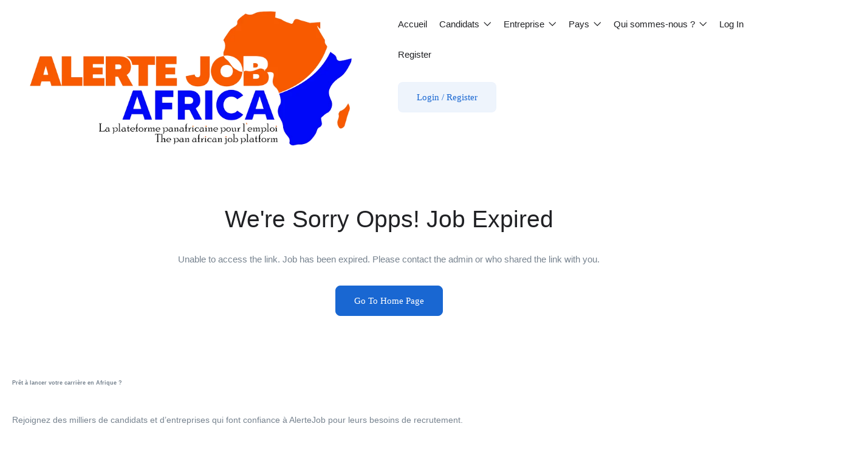

--- FILE ---
content_type: text/html; charset=UTF-8
request_url: https://alertejob.africa/job/58017-enabel/
body_size: 67550
content:
<!DOCTYPE html><html lang="fr-FR" class="no-js"><head><script data-no-optimize="1">var litespeed_docref=sessionStorage.getItem("litespeed_docref");litespeed_docref&&(Object.defineProperty(document,"referrer",{get:function(){return litespeed_docref}}),sessionStorage.removeItem("litespeed_docref"));</script> <meta charset="UTF-8"><meta name="viewport" content="width=device-width"><link rel="profile" href="//gmpg.org/xfn/11"><title>Gestionnaire Logistiques et Achats (h/f) &#8211; Kaya, Burkina Faso &#8211; Alerte Job Africa</title><style>.pro-wccp:before {
            content: "\f160";
            top: 3px;
        }
        .pro-wccp:before{
            color:#02CA03 !important
        }
        .pro-wccp {
            transform: rotate(45deg);
        }</style> <script id="wccp_pro_disable_hot_keys" type="litespeed/javascript">var wccp_pro_iscontenteditable_flag=!1;function wccp_pro_iscontenteditable(e){var e=e||window.event;var target=e.target||e.srcElement;var iscontenteditable="false";if(typeof target.getAttribute!="undefined"){iscontenteditable=target.getAttribute("contenteditable");if(typeof target.hasAttribute!="undefined"){if(target.hasAttribute("contenteditable"))
iscontenteditable=!0}}
console.log("iscontenteditable:"+iscontenteditable);var iscontenteditable2=!1;if(typeof target.isContentEditable!="undefined")iscontenteditable2=target.isContentEditable;if(target.parentElement!=null)iscontenteditable2=target.parentElement.isContentEditable;if(iscontenteditable=="true"||iscontenteditable==!0||iscontenteditable2==!0){if(typeof target.style!="undefined")target.style.cursor="text";wccp_pro_iscontenteditable_flag=!0;wccp_pro_log_to_console_if_allowed("function","wccp_pro_iscontenteditable: true");return!0}
wccp_pro_log_to_console_if_allowed("function","wccp_pro_iscontenteditable: false")}
function wccp_pro_clear_any_selection(){if(window.wccp_pro_iscontenteditable_flag==!0)return;wccp_pro_log_to_console_if_allowed("function","wccp_pro_clear_any_selection");var myName=wccp_pro_clear_any_selection.caller.toString();myName=myName.substr('function '.length);myName=myName.substr(0,myName.indexOf('('));console.log("called_by: "+myName);if(window.getSelection){if(window.getSelection().empty){window.getSelection().empty()}else if(window.getSelection().removeAllRanges){window.getSelection().removeAllRanges()}}else if(document.selection){document.selection.empty()}}
function is_content_editable_element(element_name=""){if(element_name=="TEXT"||element_name=="#TEXT"||element_name=="TEXTAREA"||element_name=="INPUT"||element_name=="PASSWORD"||element_name=="SELECT"||element_name=="OPTION"||element_name=="EMBED"||element_name=="CODE"||element_name=="CODEBLOCK"){wccp_pro_log_to_console_if_allowed("function","is_content_editable_element: true >>"+element_name);return!0}
wccp_pro_log_to_console_if_allowed("function","is_content_editable_element: false >>"+element_name);return!1}
function disable_hot_keys(e){wccp_pro_log_to_console_if_allowed("function","disable_hot_keys");e=e||window.event;if(!e)return;var key;if(window.event)
key=window.event.keyCode;else if(e.hasOwnProperty("which"))key=e.which;wccp_pro_log_to_console_if_allowed("Data:",key);if(key==123||(e.ctrlKey&&e.shiftKey&&e.keyCode=='J'.charCodeAt(0))){show_wccp_pro_message('Vous n\'êtes pas autorisé à effectuer cette action sur la page actuelle !!');return!1}
var elemtype=e.target.tagName;elemtype=elemtype.toUpperCase();var sel=getSelectionTextAndContainerElement();if(elemtype=="BODY"&&sel.text!="")elemtype=sel.containerElement.tagName;if(is_content_editable_element(elemtype)==!0){elemtype='TEXT'}
if(wccp_pro_iscontenteditable(e)==!0)elemtype='TEXT';if(key==44){copyTextToClipboard("");show_wccp_pro_message('Vous n\'êtes pas autorisé à effectuer cette action sur la page actuelle !!');return!1}
if(e.ctrlKey||e.metaKey){if(elemtype!='TEXT'&&(key==97||key==99||key==120||key==26||key==43)){show_wccp_pro_message('<b>Alerte:</b> Vous n\'êtes pas autorisé à copier du contenu ou à afficher la source');return!1}
if(elemtype!='TEXT'){if(key==65){show_wccp_pro_message('Vous n\'êtes pas autorisé à effectuer cette action sur la page actuelle !!');return!1}
if(key==67){show_wccp_pro_message('Vous n\'êtes pas autorisé à effectuer cette action sur la page actuelle !!');return!1}
if(key==88){show_wccp_pro_message('Vous n\'êtes pas autorisé à effectuer cette action sur la page actuelle !!');return!1}
if(key==86){show_wccp_pro_message('Vous n\'êtes pas autorisé à effectuer cette action sur la page actuelle !!');return!1}}
if(key==85){show_wccp_pro_message('Vous n\'êtes pas autorisé à effectuer cette action sur la page actuelle !!');return!1}
if(key==80){show_wccp_pro_message('Vous n\'êtes pas autorisé à effectuer cette action sur la page actuelle !!');return!1}
if(key==44){copyTextToClipboard("no");show_wccp_pro_message('Vous n\'êtes pas autorisé à effectuer cette action sur la page actuelle !!');return!1}
if(key==73){show_wccp_pro_message('Vous n\'êtes pas autorisé à effectuer cette action sur la page actuelle !!');return!1}
if(key==83){show_wccp_pro_message('Vous n\'êtes pas autorisé à effectuer cette action sur la page actuelle !!');return!1}}
return!0}
window.addEventListener('load',function(){if(window.Zepto||!window.jQuery)jQuery=$;jQuery(document).ready(function(){jQuery(document).bind("keyup keydown",disable_hot_keys)})})</script> <style>.wccp_pro_copy_code_button
{
	line-height: 6px;
	width: auto;
	font-size: 8pt;
	font-family: tahoma;
	margin-top: 1px;
	margin-right: 2px;
	position:absolute;
	top:0;
	right:0;
	border-radius: 4px;
	opacity: 100%;
	margin-top: -30px;
}
.wccp_pro_copy_code_button:hover
{
	opacity: 100%;
}

.wccp_pro_copy_code_button[disabled]
{
	opacity: 40%;
	border-color: red;
}
code,pre
{
	overflow: visible;
	white-space: pre-line;
}</style> <script id="wccp_pro_disable_Right_Click" type="litespeed/javascript">function nocontext(e){wccp_pro_log_to_console_if_allowed("function","nocontext");e=e||window.event;if(apply_class_exclusion(e)=='Yes')return!0;var exception_tags='NOTAG,';var clickedTag=(e==null)?event.srcElement.tagName:e.target.tagName;console.log("clickedTag: "+clickedTag);var target=e.target||e.srcElement;var parent_tag="";var parent_of_parent_tag="";if(target.parentElement!=null){parent_tag=target.parentElement.tagName;if(target.parentElement.parentElement!=null)parent_of_parent_tag=target.parentElement.parentElement.tagName}
var checker='checked';if((clickedTag=="IMG"||clickedTag=="FIGURE"||clickedTag=="SVG"||clickedTag=="PROTECTEDIMGDIV")&&checker=='checked'){if(alertMsg_IMG!="")show_wccp_pro_message(alertMsg_IMG);return!1}else{exception_tags=exception_tags+'IMG,'}
checker='';if((clickedTag=="VIDEO"||clickedTag=="PROTECTEDWCCPVIDEO"||clickedTag=="EMBED")&&checker=='checked'){if(alertMsg_VIDEO!="")show_wccp_pro_message(alertMsg_VIDEO);return!1}else{exception_tags=exception_tags+'VIDEO,PROTECTEDWCCPVIDEO,EMBED,'}
checker='checked';if((clickedTag=="A"||clickedTag=="TIME"||parent_tag=="A"||parent_of_parent_tag=="A")&&checker=='checked'){if(alertMsg_A!="")show_wccp_pro_message(alertMsg_A);return!1}else{exception_tags=exception_tags+'A,';if(parent_tag=="A"||parent_of_parent_tag=="A")clickedTag="A"}
checker='checked';if((clickedTag=="P"||clickedTag=="B"||clickedTag=="FONT"||clickedTag=="LI"||clickedTag=="UL"||clickedTag=="STRONG"||clickedTag=="OL"||clickedTag=="BLOCKQUOTE"||clickedTag=="TH"||clickedTag=="TR"||clickedTag=="TD"||clickedTag=="SPAN"||clickedTag=="EM"||clickedTag=="SMALL"||clickedTag=="I"||clickedTag=="BUTTON")&&checker=='checked'){if(alertMsg_PB!="")show_wccp_pro_message(alertMsg_PB);return!1}else{exception_tags=exception_tags+'P,B,FONT,LI,UL,STRONG,OL,BLOCKQUOTE,TD,SPAN,EM,SMALL,I,BUTTON,'}
checker='checked';if((clickedTag=="INPUT"||clickedTag=="PASSWORD")&&checker=='checked'){if(alertMsg_INPUT!="")show_wccp_pro_message(alertMsg_INPUT);return!1}else{exception_tags=exception_tags+'INPUT,PASSWORD,'}
checker='checked';if((clickedTag=="H1"||clickedTag=="H2"||clickedTag=="H3"||clickedTag=="H4"||clickedTag=="H5"||clickedTag=="H6"||clickedTag=="ASIDE"||clickedTag=="NAV")&&checker=='checked'){if(alertMsg_H!="")show_wccp_pro_message(alertMsg_H);return!1}else{exception_tags=exception_tags+'H1,H2,H3,H4,H5,H6,'}
checker='checked';if(clickedTag=="TEXTAREA"&&checker=='checked'){if(alertMsg_TEXTAREA!="")show_wccp_pro_message(alertMsg_TEXTAREA);return!1}else{exception_tags=exception_tags+'TEXTAREA,'}
checker='checked';if((clickedTag=="DIV"||clickedTag=="BODY"||clickedTag=="HTML"||clickedTag=="ARTICLE"||clickedTag=="SECTION"||clickedTag=="NAV"||clickedTag=="HEADER"||clickedTag=="FOOTER")&&checker=='checked'){if(alertMsg_EmptySpaces!="")show_wccp_pro_message(alertMsg_EmptySpaces);return!1}else{if(exception_tags.indexOf(clickedTag)!=-1){return!0}else return!1}}
function disable_drag_images(e){wccp_pro_log_to_console_if_allowed("function","disable_drag_images");var e=e||window.event;var target=e.target||e.srcElement;if(apply_class_exclusion(e)=="Yes")return!0;var elemtype=e.target.nodeName;if(elemtype!="IMG"){return}
elemtype=elemtype.toUpperCase();var disable_drag_drop_images='checked';if(disable_drag_drop_images!="checked")return!0;if(window.location.href.indexOf("/user/")>-1){return!0}
show_wccp_pro_message(alertMsg_IMG);return!1}
var alertMsg_IMG="Alert: Protected image";var alertMsg_A="Alert: This link is protected";var alertMsg_PB="Alert: Right click on text is disabled";var alertMsg_INPUT="Alert: Right click is disabled";var alertMsg_H="Alert: Right click on headlines is disabled";var alertMsg_TEXTAREA="Alert: Right click is disabled";var alertMsg_EmptySpaces="Alert: Right click on empty spaces is disabled";var alertMsg_VIDEO="Alert: Right click on videos is disabled";document.oncontextmenu=null;document.oncontextmenu=nocontext;document.addEventListener("contextmenu",nocontext);window.addEventListener("contextmenu",nocontext)</script> <script id="wccp_pro_disable_drag_images" type="litespeed/javascript">document.ondragstart=disable_drag_images;window.addEventListener('load',function(){if(window.Zepto||!window.jQuery)jQuery=$;jQuery(document).ready(function(){jQuery('img').each(function(){jQuery(this).attr('draggable',!1)})})})</script> <style id="wccp_pro_style1">img{
			-moz-user-select: none;
			-webkit-user-select: none;
			-ms-user-select: none;
			-khtml-user-select: none;
			user-select: none;
			-webkit-user-drag: none;
		}</style><style>/* Start your code after this line */
 
/* End your code before this line */</style> <script id="wccp_pro_css_disable_selection" type="litespeed/javascript">function wccp_pro_msieversion(){var ua=window.navigator.userAgent;var msie=ua.indexOf("MSIE");var msie2=ua.indexOf("Edge");var msie3=ua.indexOf("Trident");if(msie>-1||msie2>-1||msie3>-1){return"IE"}else{return"otherbrowser"}}
var e=document.getElementsByTagName('H1')[0];if(e&&wccp_pro_msieversion()=="IE"){e.setAttribute('unselectable',"on")}</script> <script id="wccp_pro_class_exclusion" type="litespeed/javascript">function copyToClipboard(elem){var targetId="_wccp_pro_hiddenCopyText_";{target=document.getElementById(targetId);if(!target){var target=document.createElement("textarea");target.style.position="absolute";target.style.left="-9999px";target.style.top="0";target.id=targetId;document.body.appendChild(target)}
target.textContent=elem.textContent}
var currentFocus=document.activeElement;target.focus();target.setSelectionRange(0,target.value.length);var succeed;try{succeed=document.execCommand("copy")}catch(e){succeed=!1}
if(currentFocus&&typeof currentFocus.focus==="function"){currentFocus.focus()}
target.textContent="";document.getElementsByTagName('span')[0].innerHTML=" ";return succeed}
function wccp_pro_log_to_console_if_allowed(title="title",data=""){var myName="";if(wccp_pro_log_to_console_if_allowed.caller!=null)myName=wccp_pro_log_to_console_if_allowed.caller.toString();myName=myName.substr('function '.length);myName=myName.substr(0,myName.indexOf('('))}
function fallbackCopyTextToClipboard(text){var textArea=document.createElement("textarea");textArea.value=text;document.body.appendChild(textArea);textArea.focus();textArea.select();try{var successful=document.execCommand("copy");var msg=successful?"successful":"unsuccessful";console.log("Fallback: Copying text command was "+msg)}catch(err){console.error("Fallback: Oops, unable to copy",err)}
document.body.removeChild(textArea)}
function copyTextToClipboard(text){if(!navigator.clipboard){fallbackCopyTextToClipboard(text);return}
navigator.clipboard.writeText(text).then(function(){console.log("Async: Copying to clipboard was successful!")},function(err){console.error("Async: Could not copy text: ",err)})}
function getSelectionTextAndContainerElement(){var text="",containerElement=null;if(typeof window.getSelection!="undefined"){var sel=window.getSelection();if(sel.rangeCount){var node=sel.getRangeAt(0).commonAncestorContainer;containerElement=node.nodeType==1?node:node.parentNode;if(typeof(containerElement.parentElement)!='undefined')current_clicked_object=containerElement.parentElement;text=sel.toString()}}else if(typeof document.selection!="undefined"&&document.selection.type!="Control"){var textRange=document.selection.createRange();containerElement=textRange.parentElement();text=textRange.text}
return{text:text,containerElement:containerElement}}
function getSelectionParentElement(){var parentEl=null,sel;if(window.getSelection){sel=window.getSelection();if(sel.rangeCount){parentEl=sel.getRangeAt(0).commonAncestorContainer;if(parentEl.nodeType!=1){parentEl=parentEl.parentNode}}}else if((sel=document.selection)&&sel.type!="Control"){parentEl=sel.createRange().parentElement()}
let arr=new Array();arr.nodeName="cant_find_parent_element";if(parentEl!=null)
return parentEl;else return arr}
function sleep(ms){return new Promise(resolve=>setTimeout(resolve,ms))}</script> <script id="apply_class_exclusion" type="litespeed/javascript">function apply_class_exclusion(e){wccp_pro_log_to_console_if_allowed("function","apply_class_exclusion"+e);var my_return='No';var e=e||window.event;var target=e.target||e.srcElement||'nothing';var excluded_classes=''+'';var class_to_exclude="";if(target.parentElement!=null){class_to_exclude=target.className+' '+target.parentElement.className||''}else{class_to_exclude=target.className}
var class_to_exclude_array=Array();if(typeof(class_to_exclude)!='undefined')class_to_exclude_array=class_to_exclude.split(" ");class_to_exclude_array.forEach(function(item){if(item!=''&&excluded_classes.indexOf(item)>=0){my_return='Yes'}});try{class_to_exclude=target.parentElement.getAttribute('class')||target.parentElement.className||''}catch(err){class_to_exclude=''}
if(class_to_exclude!=''&&excluded_classes.indexOf(class_to_exclude)>=0){my_return='Yes'}
return my_return}</script> <style id="wccp_pro_style2" data-asas-style="">*[contenteditable] , [contenteditable] *,*[contenteditable="true"] , [contenteditable="true"] * { /* for contenteditable tags*/ , /* for tags inside contenteditable tags*/
	  -webkit-user-select: auto !important;
	  cursor: text !important;
	  user-select: text !important;
	  pointer-events: auto !important;
	}
	
	/*
	*[contenteditable]::selection, [contenteditable] *::selection, [contenteditable="true"]::selection, [contenteditable="true"] *::selection { background: Highlight !important; color: HighlightText !important;}
	*[contenteditable]::-moz-selection, [contenteditable="true"] *::-moz-selection { background: Highlight !important; color: HighlightText !important;}
	input::selection,textarea::selection, code::selection, code > *::selection { background: Highlight !important; color: HighlightText !important;}
	input::-moz-selection,textarea::-moz-selection, code::-moz-selection, code > *::-moz-selection { background: Highlight !important; color: HighlightText !important;}
	*/
	a{ cursor: pointer ; pointer-events: auto !important;}</style><style>TEXT,TEXTAREA,input[type="text"] {cursor: text !important; user-select: text !important;}</style><meta name='robots' content='max-image-preview:large' /><style>img:is([sizes="auto" i], [sizes^="auto," i]) { contain-intrinsic-size: 3000px 1500px }</style><meta property="og:title" content="Gestionnaire Logistiques et Achats (h/f) &#8211; Kaya, Burkina Faso" /><meta property="og:image" content="https://alertejob.africa/wp-content/uploads/2022/09/ENABEL-2-268x268-1.png" /><script type="litespeed/javascript">window._wca=window._wca||[]</script>  <script id="google_gtagjs-js-consent-mode-data-layer" type="litespeed/javascript">window.dataLayer=window.dataLayer||[];function gtag(){dataLayer.push(arguments)}
gtag('consent','default',{"ad_personalization":"denied","ad_storage":"denied","ad_user_data":"denied","analytics_storage":"denied","functionality_storage":"denied","security_storage":"denied","personalization_storage":"denied","region":["AT","BE","BG","CH","CY","CZ","DE","DK","EE","ES","FI","FR","GB","GR","HR","HU","IE","IS","IT","LI","LT","LU","LV","MT","NL","NO","PL","PT","RO","SE","SI","SK"],"wait_for_update":500});window._googlesitekitConsentCategoryMap={"statistics":["analytics_storage"],"marketing":["ad_storage","ad_user_data","ad_personalization"],"functional":["functionality_storage","security_storage"],"preferences":["personalization_storage"]};window._googlesitekitConsents={"ad_personalization":"denied","ad_storage":"denied","ad_user_data":"denied","analytics_storage":"denied","functionality_storage":"denied","security_storage":"denied","personalization_storage":"denied","region":["AT","BE","BG","CH","CY","CZ","DE","DK","EE","ES","FI","FR","GB","GR","HR","HU","IE","IS","IT","LI","LT","LU","LV","MT","NL","NO","PL","PT","RO","SE","SI","SK"],"wait_for_update":500}</script> <link rel='dns-prefetch' href='//maps.googleapis.com' /><link rel='dns-prefetch' href='//stats.wp.com' /><link rel='dns-prefetch' href='//www.googletagmanager.com' /><link rel='dns-prefetch' href='//fonts.googleapis.com' /><link rel='dns-prefetch' href='//pagead2.googlesyndication.com' /><link rel='dns-prefetch' href='//fundingchoicesmessages.google.com' /><link rel="alternate" type="application/rss+xml" title="Alerte Job Africa &raquo; Flux" href="https://alertejob.africa/feed/" /><link rel="alternate" type="application/rss+xml" title="Alerte Job Africa &raquo; Flux des commentaires" href="https://alertejob.africa/comments/feed/" /><style id="litespeed-ccss">ul{box-sizing:border-box}:root{--wp--preset--font-size--normal:16px;--wp--preset--font-size--huge:42px}:root{--wp--preset--aspect-ratio--square:1;--wp--preset--aspect-ratio--4-3:4/3;--wp--preset--aspect-ratio--3-4:3/4;--wp--preset--aspect-ratio--3-2:3/2;--wp--preset--aspect-ratio--2-3:2/3;--wp--preset--aspect-ratio--16-9:16/9;--wp--preset--aspect-ratio--9-16:9/16;--wp--preset--color--black:#000;--wp--preset--color--cyan-bluish-gray:#abb8c3;--wp--preset--color--white:#fff;--wp--preset--color--pale-pink:#f78da7;--wp--preset--color--vivid-red:#cf2e2e;--wp--preset--color--luminous-vivid-orange:#ff6900;--wp--preset--color--luminous-vivid-amber:#fcb900;--wp--preset--color--light-green-cyan:#7bdcb5;--wp--preset--color--vivid-green-cyan:#00d084;--wp--preset--color--pale-cyan-blue:#8ed1fc;--wp--preset--color--vivid-cyan-blue:#0693e3;--wp--preset--color--vivid-purple:#9b51e0;--wp--preset--gradient--vivid-cyan-blue-to-vivid-purple:linear-gradient(135deg,rgba(6,147,227,1) 0%,#9b51e0 100%);--wp--preset--gradient--light-green-cyan-to-vivid-green-cyan:linear-gradient(135deg,#7adcb4 0%,#00d082 100%);--wp--preset--gradient--luminous-vivid-amber-to-luminous-vivid-orange:linear-gradient(135deg,rgba(252,185,0,1) 0%,rgba(255,105,0,1) 100%);--wp--preset--gradient--luminous-vivid-orange-to-vivid-red:linear-gradient(135deg,rgba(255,105,0,1) 0%,#cf2e2e 100%);--wp--preset--gradient--very-light-gray-to-cyan-bluish-gray:linear-gradient(135deg,#eee 0%,#a9b8c3 100%);--wp--preset--gradient--cool-to-warm-spectrum:linear-gradient(135deg,#4aeadc 0%,#9778d1 20%,#cf2aba 40%,#ee2c82 60%,#fb6962 80%,#fef84c 100%);--wp--preset--gradient--blush-light-purple:linear-gradient(135deg,#ffceec 0%,#9896f0 100%);--wp--preset--gradient--blush-bordeaux:linear-gradient(135deg,#fecda5 0%,#fe2d2d 50%,#6b003e 100%);--wp--preset--gradient--luminous-dusk:linear-gradient(135deg,#ffcb70 0%,#c751c0 50%,#4158d0 100%);--wp--preset--gradient--pale-ocean:linear-gradient(135deg,#fff5cb 0%,#b6e3d4 50%,#33a7b5 100%);--wp--preset--gradient--electric-grass:linear-gradient(135deg,#caf880 0%,#71ce7e 100%);--wp--preset--gradient--midnight:linear-gradient(135deg,#020381 0%,#2874fc 100%);--wp--preset--font-size--small:13px;--wp--preset--font-size--medium:20px;--wp--preset--font-size--large:36px;--wp--preset--font-size--x-large:42px;--wp--preset--spacing--20:.44rem;--wp--preset--spacing--30:.67rem;--wp--preset--spacing--40:1rem;--wp--preset--spacing--50:1.5rem;--wp--preset--spacing--60:2.25rem;--wp--preset--spacing--70:3.38rem;--wp--preset--spacing--80:5.06rem;--wp--preset--shadow--natural:6px 6px 9px rgba(0,0,0,.2);--wp--preset--shadow--deep:12px 12px 50px rgba(0,0,0,.4);--wp--preset--shadow--sharp:6px 6px 0px rgba(0,0,0,.2);--wp--preset--shadow--outlined:6px 6px 0px -3px rgba(255,255,255,1),6px 6px rgba(0,0,0,1);--wp--preset--shadow--crisp:6px 6px 0px rgba(0,0,0,1)}img.menu-image-title-after{border:none;box-shadow:none;vertical-align:middle;width:auto;display:inline}.menu-image-title-after.menu-image-title{padding-left:10px}.dashicons{font-family:dashicons;display:inline-block;line-height:1;font-weight:400;font-style:normal;speak:never;text-decoration:inherit;text-transform:none;text-rendering:auto;-webkit-font-smoothing:antialiased;-moz-osx-font-smoothing:grayscale;width:20px;height:20px;font-size:20px;vertical-align:top;text-align:center}.dashicons-hidden:before{content:"\f530"}:root{--woocommerce:#a46497;--wc-green:#7ad03a;--wc-red:#a00;--wc-orange:#ffba00;--wc-blue:#2ea2cc;--wc-primary:#a46497;--wc-primary-text:#fff;--wc-secondary:#ebe9eb;--wc-secondary-text:#515151;--wc-highlight:#77a464;--wc-highligh-text:#fff;--wc-content-bg:#fff;--wc-subtext:#767676}@media only screen and (max-width:768px){:root{--woocommerce:#a46497;--wc-green:#7ad03a;--wc-red:#a00;--wc-orange:#ffba00;--wc-blue:#2ea2cc;--wc-primary:#a46497;--wc-primary-text:#fff;--wc-secondary:#ebe9eb;--wc-secondary-text:#515151;--wc-highlight:#77a464;--wc-highligh-text:#fff;--wc-content-bg:#fff;--wc-subtext:#767676}}:root{--woocommerce:#a46497;--wc-green:#7ad03a;--wc-red:#a00;--wc-orange:#ffba00;--wc-blue:#2ea2cc;--wc-primary:#a46497;--wc-primary-text:#fff;--wc-secondary:#ebe9eb;--wc-secondary-text:#515151;--wc-highlight:#77a464;--wc-highligh-text:#fff;--wc-content-bg:#fff;--wc-subtext:#767676}.wp-bottom-menu{display:none;background:var(--wpbottommenu-bgcolor);width:100%;position:fixed;bottom:0;left:0;justify-content:space-around;padding:var(--wpbottommenu-wrapper-padding);box-shadow:0 -5px 10px rgba(0,0,0,.1);z-index:var(--wpbottommenu-zindex)}.wp-bottom-menu-item{position:relative;display:flex;flex-direction:column;justify-content:center;align-items:center;height:auto;flex:1;font-size:var(--wpbottommenu-font-size);text-decoration:none;color:var(--wpbottommenu-text-color);text-decoration:none!important}.wp-bottom-menu-item span{margin-top:5px;color:inherit}.wp-bottom-menu-item i{font-size:var(--wpbottommenu-icon-size);color:var(--wpbottommenu-icon-color);font-family:FontAwesome}.wp-bottom-menu-icon-wrapper{position:relative;line-height:0}.fa{display:inline-block;font:normal normal normal 14px/1 FontAwesome;font-size:inherit;text-rendering:auto;-webkit-font-smoothing:antialiased;-moz-osx-font-smoothing:grayscale}.pull-right{float:right}.fa-user:before{content:"\f007"}.fa-key:before{content:"\f084"}.fa-tasks:before{content:"\f0ae"}.fa-users:before{content:"\f0c0"}.fa-building-o:before{content:"\f0f7"}.fa-at:before{content:"\f1fa"}.fa-address-book:before{content:"\f2b9"}.xoo-el-opac{position:fixed;top:0;bottom:0;left:0;z-index:999999;right:0;background-color:#000;opacity:0}.xoo-el-modal{top:0;text-align:center;bottom:0;left:0;right:0;position:fixed;z-index:1000000000;overflow:auto;opacity:0;transform:scale(.8)}.xoo-el-inmodal{display:inline-block;background:#fff;position:relative;vertical-align:middle;width:90%;text-align:left;border-radius:5px;height:90%}.xoo-el-srcont{flex-grow:1;height:100%;overflow:auto}span.xoo-el-close{font-size:23px;position:absolute;right:-11px;top:-11px;background-color:#fff;border-radius:50%;font-weight:400;z-index:100;border:4px solid #fff}.xoo-el-form-container button.button.btn.xoo-el-action-btn{clear:both;width:calc(100% - 20px);text-transform:uppercase;display:inline-block;margin:10px 0}.xoo-el-notice{display:none;width:calc(100% - 20px);margin-bottom:15px}.xoo-aff-group.xoo-el-login-btm-fields{display:flex;align-items:center;position:relative;margin-bottom:14px}.xoo-el-section{display:none}.xoo-el-form-txt{margin-bottom:10px;display:block}.xoo-el-sidebar{background-size:cover;background-repeat:no-repeat;background-position:center;height:100%}.xoo-el-wrap{min-height:100%;display:flex;width:100%;height:100%}.xoo-el-main{position:relative;vertical-align:top;height:100%}@media only screen and (max-width:769px){.xoo-el-sidebar{display:none}.xoo-el-wrap,.xoo-el-main{display:block;width:100%}}label.xoo-el-form-label{font-weight:400;margin:0}a.xoo-el-lostpw-tgr{margin:0 0 0 auto}.xoo-el-fields{position:relative;z-index:1}.xoo-el-header{padding:0 15px 20px}.xoo-el-form-container ul.xoo-el-tabs{display:flex;margin:0;list-style:none;padding:0;margin-bottom:0}.xoo-el-form-container ul.xoo-el-tabs li{padding:12px 20px;flex-grow:1;flex-basis:auto;text-align:center;margin:0;list-style:none}.xoo-el-section{padding-left:20px}.xoo-el-form-container{padding-bottom:50px}.xoo-el-login-btm-fields label input{margin-right:4px}.xoo-el-login-btm-fields label{margin:0 auto 0 0}form.xoo-el-action-form{margin-top:20px}.xoo-el-form-container button.btn.button.xoo-el-action-btn{background-color:red;color:#fff;font-weight:600;font-size:15px;height:40px}.xoo-el-inmodal{max-width:800px;max-height:600px}.xoo-el-sidebar{background-image:url();min-width:40%}.xoo-el-main,.xoo-el-main a,.xoo-el-main label{color:#000}.xoo-el-srcont{background-color:#fff}.xoo-el-form-container ul.xoo-el-tabs li{background-color:#eee;color:#000}.xoo-el-main{padding:40px 30px}.xoo-el-modal:before{content:'';display:inline-block;height:100%;vertical-align:middle;margin-right:-.25em}[class*=" xoo-el-icon-"]{font-family:'Easy-Login'!important;speak:none;font-style:normal;font-weight:400;font-variant:normal;text-transform:none;line-height:1;-webkit-font-smoothing:antialiased;-moz-osx-font-smoothing:grayscale}.xoo-el-icon-cancel-circle:before{content:"\ea0d"}.xoo-aff-input-group{position:relative;display:flex;border-collapse:separate;width:100%}.xoo-aff-input-group:first-child{border-right:0}.xoo-aff-group input{box-sizing:border-box}.xoo-aff-input-group .xoo-aff-input-icon{padding:6px 0;font-size:14px;text-align:center;border-radius:4px;border-bottom-right-radius:0;border-top-right-radius:0;align-items:center;height:auto;align-self:stretch;display:flex;width:100%;justify-content:center}.xoo-aff-group input[type=text],.xoo-aff-group input[type=password],.xoo-aff-group input[type=email]{flex-grow:1;min-width:1px;margin:0;position:relative;z-index:2;width:100%!important;margin-bottom:0;height:50px;padding:6px 12px;font-size:14px;line-height:3.428571;background-image:none;border:1px solid #ccc;border-radius:4px;-webkit-box-shadow:inset 0 1px 1px rgba(0,0,0,.075);box-shadow:inset 0 1px 1px rgba(0,0,0,.075)}.xoo-aff-group label{font-weight:600;display:block;margin-bottom:5px}.xoo-aff-group{float:left;width:calc(100% - 20px);position:relative}.xoo-aff-fields{display:table;width:100%}@media only screen and (max-width:450px){.xoo-aff-group{width:calc(100% - 20px)}.xoo-aff-group{margin-right:0}}.xoo-aff-input-group .xoo-aff-input-icon{background-color:#eee;color:#555;max-width:40px;min-width:40px;border:1px solid #ccc;border-right:0;font-size:14px}.xoo-aff-group{margin-bottom:30px}.xoo-aff-group input[type=text],.xoo-aff-group input[type=password],.xoo-aff-group input[type=email]{background-color:#fff;color:#777}.xoo-aff-group input[type=text],.xoo-aff-group input[type=password],.xoo-aff-group input[type=email]{border-bottom-left-radius:0;border-top-left-radius:0}.fa,.far,.fas{-moz-osx-font-smoothing:grayscale;-webkit-font-smoothing:antialiased;display:inline-block;font-style:normal;font-variant:normal;text-rendering:auto;line-height:1}.fa-address-book:before{content:"\f2b9"}.fa-at:before{content:"\f1fa"}.fa-key:before{content:"\f084"}.fa-tasks:before{content:"\f0ae"}.fa-user:before{content:"\f007"}.fa-users:before{content:"\f0c0"}.far{font-weight:400}.fa,.far,.fas{font-family:"Font Awesome 5 Free"}.fa,.fas{font-weight:900}.mfp-hide{display:none!important}button::-moz-focus-inner{padding:0;border:0}@-ms-viewport{width:device-width}html{box-sizing:border-box;-ms-overflow-style:scrollbar}*,*:before,*:after{box-sizing:inherit}.flex-column{-webkit-box-orient:vertical!important;-webkit-box-direction:normal!important;-ms-flex-direction:column!important;flex-direction:column!important}.justify-content-end{-webkit-box-pack:end!important;-ms-flex-pack:end!important;justify-content:flex-end!important}.flex{display:flex}:root{--animate-duration:1s;--animate-delay:1s;--animate-repeat:1}body{counter-reset:my-sec-counter}body{position:relative}.icon,.icon:before{font-family:elementskit!important;speak:none;font-style:normal;font-weight:400;font-variant:normal;text-transform:none;line-height:1;-webkit-font-smoothing:antialiased;-moz-osx-font-smoothing:grayscale}*:after,*:before{-webkit-touch-callout:none}html{-webkit-touch-callout:none}img{-webkit-touch-callout:none}.button,.btn{outline:none!important}.btn .next{display:inline-block;margin-left:8px}.btn-theme{color:#fff;background-color:var(--superio-theme-color);border-color:var(--superio-theme-color)}.btn-login{border:1px solid var(--superio-theme-color-001);padding:9px 30px;background:var(--superio-theme-color-007);color:var(--superio-theme-color)}.btn-login{color:var(--superio-theme-color)}.no-padding{padding:0!important}.btn{display:inline-block;margin-bottom:0;font-weight:400;font-family:var(--superio-main-font);text-align:center;vertical-align:middle;background-image:none;border:1px solid transparent;white-space:nowrap;letter-spacing:0;padding:9px 30px;font-size:15px;line-height:2;border-radius:8px}.btn-sm{padding:5px 15px;font-size:15px;line-height:1.5;border-radius:4px}.btn-block{display:block;width:100%}input[type=submit].btn-block{width:100%}:focus{outline:0}.mfp-hide{display:none!important}button::-moz-focus-inner{padding:0;border:0}.ekit-wid-con .ekit-review-card--date,.ekit-wid-con .ekit-review-card--desc{grid-area:date}.ekit-wid-con .ekit-review-card--image{width:60px;height:60px;grid-area:thumbnail;min-width:60px;border-radius:50%;background-color:#eae9f7;display:-webkit-box;display:-ms-flexbox;display:flex;-webkit-box-pack:center;-ms-flex-pack:center;justify-content:center;-webkit-box-align:center;-ms-flex-align:center;align-items:center;padding:1rem;position:relative}.ekit-wid-con .ekit-review-card--thumbnail{grid-area:thumbnail;padding-right:1rem}.ekit-wid-con .ekit-review-card--name{grid-area:name;font-size:14px;font-weight:700;margin:0 0 .25rem}.ekit-wid-con .ekit-review-card--stars{grid-area:stars;color:#f4be28;font-size:13px;line-height:20px}.ekit-wid-con .ekit-review-card--comment{grid-area:comment;font-size:16px;line-height:22px;font-weight:400;color:#32323d}.ekit-wid-con .ekit-review-card--actions{grid-area:actions}.ekit-wid-con .ekit-review-card--posted-on{display:-webkit-box;display:-ms-flexbox;display:flex;grid-area:posted-on}.fa,.fas,.far{-moz-osx-font-smoothing:grayscale;-webkit-font-smoothing:antialiased;display:inline-block;font-style:normal;font-variant:normal;text-rendering:auto;line-height:1}.fa-address-book:before{content:"\f2b9"}.fa-at:before{content:"\f1fa"}.fa-key:before{content:"\f084"}.fa-tasks:before{content:"\f0ae"}.fa-user:before{content:"\f007"}.fa-users:before{content:"\f0c0"}.far{font-family:'Font Awesome 5 Free';font-weight:400}.fa,.fas{font-family:'Font Awesome 5 Free';font-weight:900}[class^=flaticon-]:before,[class*=" flaticon-"]:before,[class^=flaticon-]:after,[class*=" flaticon-"]:after{font-family:Flaticon;font-style:normal}.flaticon-location:before{content:"\f101"}.flaticon-briefcase-1:before{content:"\f10f"}.flaticon-wall-clock:before{content:"\f110"}.flaticon-user:before{content:"\f115"}.flaticon-calendar:before{content:"\f116"}.flaticon-waiting:before{content:"\f117"}.flaticon-businessman:before{content:"\f11f"}.flaticon-bookmark:before{content:"\f129"}[class^=ti-]{font-family:'themify';speak:none;font-style:normal;font-weight:400;font-variant:normal;text-transform:none;line-height:1;-webkit-font-smoothing:antialiased;-moz-osx-font-smoothing:grayscale}.ti-close:before{content:"\e646"}.ti-angle-up:before{content:"\e648"}.ti-bell:before{content:"\e6b8"}html{font-family:sans-serif;-ms-text-size-adjust:100%;-webkit-text-size-adjust:100%}body{margin:0}article,aside,nav,section{display:block}a{background:0 0}b,strong{font-weight:700}h1{font-size:2em;margin:.67em 0}img{border:0}button,input,select{color:inherit;font:inherit;margin:0}button{overflow:visible}button,select{text-transform:none}button,input[type=submit]{-webkit-appearance:button}button::-moz-focus-inner,input::-moz-focus-inner{border:0;padding:0}input{line-height:normal}input[type=checkbox]{box-sizing:border-box;padding:0}input[type=number]::-webkit-inner-spin-button,input[type=number]::-webkit-outer-spin-button{height:auto}*{-webkit-box-sizing:border-box;-moz-box-sizing:border-box;box-sizing:border-box}*:before,*:after{-webkit-box-sizing:border-box;-moz-box-sizing:border-box;box-sizing:border-box}html{font-size:10px}body{font-family:var(--superio-main-font),Helvetica,Arial,sans-serif;font-size:15px;font-weight:400;line-height:1.75;color:#77838f;background:#fff;overflow-x:hidden}input,button,select{font-family:inherit;font-size:inherit;line-height:inherit}a{color:#202124;text-decoration:none}img{vertical-align:middle}h1,h3,h4{font-family:var(--superio-heading-font),Arial,sans-serif;font-weight:500;line-height:1.3;color:#202124}h1,h3{margin-top:28px;margin-bottom:28px}h4{margin-top:26px;margin-bottom:21px}h1{font-size:39px}h3{font-size:26px}h4{font-size:19px}p{margin:0 0 20px}ul{margin-top:0;margin-bottom:13px}ul ul{margin-bottom:0}.container{margin-right:auto;margin-left:auto;padding-left:15px;padding-right:15px;max-width:100%}.container:before,.container:after{content:" ";display:table}.container:after{clear:both}@media (min-width:768px){.container{width:750px}}@media (min-width:992px){.container{width:970px}}@media (min-width:1200px){.container{width:1240px}}.row{margin-left:-15px;margin-right:-15px}.row:before,.row:after{content:" ";display:table}.row:after{clear:both}.col-xs-6,.col-sm-6{position:relative;min-height:1px;padding-left:15px;padding-right:15px}.col-xs-6{float:left}.col-xs-6{width:50%}@media (min-width:768px){.col-sm-6{float:left}.col-sm-6{width:50%}}label{display:inline-block;max-width:100%;margin-bottom:5px;font-weight:700}input[type=checkbox]{margin:4px 0 0;margin-top:1px ;line-height:normal}select[multiple]{height:auto}.form-control{display:block;width:100%;height:42px;padding:12px 30px;font-size:15px;line-height:1.75;color:#555;background-color:#fff;background-image:none;border:1px solid #f0f5f7;border-radius:4px}.form-control::-moz-placeholder{color:#999;opacity:1}.form-control:-ms-input-placeholder{color:#999}.form-control::-webkit-input-placeholder{color:#999}.form-group{margin-bottom:15px}.btn{display:inline-block;margin-bottom:0;font-weight:400;font-family:var(--superio-main-font);text-align:center;vertical-align:middle;background-image:none;border:1px solid transparent;white-space:nowrap;letter-spacing:0;padding:9px 30px;font-size:15px;line-height:2;border-radius:8px}.btn-sm{padding:5px 15px;font-size:15px;line-height:1.5;border-radius:4px}.btn-block{display:block;width:100%}input[type=submit].btn-block{width:100%}.collapse{display:none}.caret{display:inline-block;width:0;height:0;margin-left:2px;vertical-align:middle;border-top:4px solid;border-right:4px solid transparent;border-left:4px solid transparent}.dropdown{position:relative}.dropdown-menu{position:absolute;top:100%;left:0;z-index:1000;display:none;float:left;min-width:160px;padding:5px 0;margin:2px 0 0;list-style:none;font-size:15px;text-align:left;background-color:#fff;border:1px solid #ccc;border:1px solid rgba(0,0,0,.15);border-radius:5px;-webkit-box-shadow:0 3px 4px rgba(0,0,0,.175);box-shadow:0 3px 4px rgba(0,0,0,.175);background-clip:padding-box}.dropdown-menu>li>a{display:block;padding:3px 20px;clear:both;font-weight:400;line-height:1.75;color:#333;white-space:nowrap}.nav{margin-bottom:0;padding-left:0;list-style:none}.nav:before,.nav:after{content:" ";display:table}.nav:after{clear:both}.nav>li{position:relative;display:block}.nav>li>a{position:relative;display:block;padding:10px 15px}.tab-content>.tab-pane{display:none}.tab-content>.active{display:block}.navbar{position:relative;min-height:50px;margin-bottom:26px;border:1px solid transparent}.navbar:before,.navbar:after{content:" ";display:table}.navbar:after{clear:both}@media (min-width:768px){.navbar{border-radius:8px}}.navbar-collapse{overflow-x:visible;padding-right:15px;padding-left:15px;border-top:1px solid transparent;box-shadow:inset 0 1px 0 rgba(255,255,255,.1);-webkit-overflow-scrolling:touch}.navbar-collapse:before,.navbar-collapse:after{content:" ";display:table}.navbar-collapse:after{clear:both}@media (min-width:768px){.navbar-collapse{width:auto;border-top:0;box-shadow:none}.navbar-collapse.collapse{display:block!important;height:auto!important;padding-bottom:0;overflow:visible!important}}.navbar-nav{margin:6px -15px}.navbar-nav>li>a{padding-top:10px;padding-bottom:10px;line-height:26px}@media (min-width:768px){.navbar-nav{float:left;margin:0}.navbar-nav>li{float:left}.navbar-nav>li>a{padding-top:12px;padding-bottom:12px}}.navbar-nav>li>.dropdown-menu{margin-top:0;border-top-right-radius:0;border-top-left-radius:0}.clearfix:before,.clearfix:after{content:" ";display:table}.clearfix:after{clear:both}.pull-right{float:right!important}@-ms-viewport{width:device-width}.visible-lg{display:none!important}@media (min-width:1200px){.visible-lg{display:block!important}}@media (min-width:1200px){.hidden-lg{display:none!important}}.mfp-hide{display:none!important}button::-moz-focus-inner{padding:0;border:0}img{max-width:100%;height:auto}button,.btn,a{outline:none!important}.list{list-style:none;padding:0;margin:0}.btn,button{outline:none!important}.add-fix-top{position:fixed;z-index:9;bottom:15px;right:15px;-webkit-transform:translateY(30px);-ms-transform:translateY(30px);-o-transform:translateY(30px);transform:translateY(30px);display:inline-block;opacity:0;filter:alpha(opacity=0);color:var(--superio-theme-color);background-color:var(--superio-theme-color-007);width:40px;height:40px;line-height:40px;border-radius:50%;-webkit-border-radius:50%;-moz-border-radius:50%;-ms-border-radius:50%;-o-border-radius:50%;text-align:center}@media (min-width:1200px){.add-fix-top{right:60px;bottom:30px}}option{padding:5px}.form-control{border-radius:8px;-webkit-border-radius:8px;-moz-border-radius:8px;-ms-border-radius:8px;-o-border-radius:8px;padding:10px 25px;margin:0;background:#f0f5f7;height:50px;color:#77838f}@media (min-width:1200px){.form-control{height:60px}}.button,.btn{outline:none!important}.btn .next{display:inline-block;margin-left:8px}.btn-theme{color:#fff;background-color:var(--superio-theme-color);border-color:var(--superio-theme-color)}.btn-login{border:1px solid var(--superio-theme-color-001);padding:9px 30px;background:var(--superio-theme-color-007);color:var(--superio-theme-color)}.btn-login{color:var(--superio-theme-color)}.top-wrapper-menu{position:relative;display:inline-block}.top-wrapper-menu:before{content:'';position:absolute;top:100%;left:0;width:100%;height:10px}.header-mobile{position:relative;z-index:3;padding:15px 0;background:#fff;-webkit-box-shadow:0 6px 15px rgba(64,79,104,.05);box-shadow:0 6px 15px rgba(64,79,104,.05);border-bottom:1px solid #ecedf2}.header-mobile .btn-menu-account{display:inline-block;line-height:1;font-size:21px}.header-mobile .btn-showmenu{margin-left:20px}.btn-showmenu{align-items:end;-webkit-align-items:end;-ms-align-items:end}.btn-showmenu>*{background-color:#202124;display:inline-block;height:2px;width:20px;margin:3px 0}.btn-showmenu .inner2{width:25px}.btn-showmenu .inner3{width:15px}.apus-header{z-index:6;position:relative;font-size:14px}.over-dark{display:block;visibility:hidden;opacity:0;filter:alpha(opacity=0);position:fixed;top:0;right:0;z-index:7;width:100%;height:100%;background:rgba(32,33,36,.5)}.apus-offcanvas{visibility:hidden;opacity:0;filter:alpha(opacity=0);-webkit-transform:translateX(-100%);-ms-transform:translateX(-100%);-o-transform:translateX(-100%);transform:translateX(-100%);position:fixed;top:0;left:0;z-index:999991;width:350px;background-color:#202124;color:#979797;height:100%;max-width:85%;overflow-x:auto;display:-webkit-flex;display:flex}.apus-offcanvas .elementor-column{width:100%!important}.apus-offcanvas .elementor-column .elementor-widget-wrap{padding:0!important}.apus-offcanvas+.over-dark{z-index:999990}.header-offcanvas{background-color:#fff;padding:15px 0}.header-offcanvas .logo img{max-width:120px}.header-offcanvas .btn-menu-account{display:inline-block;font-size:18px;line-height:1;color:#202124!important}.header-offcanvas .btn-toggle-canvas{color:#202124!important;display:inline-block;font-size:15px;line-height:1;margin-left:20px}.apus-offcanvas-body{width:100%}.apus-offcanvas-body a:not([class]){color:#979797}.offcanvas-content{padding:20px;height:calc(100% - 69px)}.offcanvas-content .navbar{border:0}.header-mobile-bottom{margin-top:auto;font-size:14px}.header-mobile-bottom>*{margin-bottom:25px}.header-mobile-bottom>*:last-child{margin-bottom:10px}.header-mobile-bottom .title{color:#979797;font-size:18px;margin:0 0 10px}.header-mobile-bottom .title.style-white{margin-bottom:15px}.navbar.apus-megamenu{border:none;border-radius:0;-webkit-border-radius:0;-moz-border-radius:0;-ms-border-radius:0;-o-border-radius:0;min-height:0;margin:0}.megamenu{padding:0;float:none}.megamenu>li{display:inline-block;padding:0;margin:0;vertical-align:top;float:none;margin-right:15px}@media (min-width:1200px){.megamenu>li{margin-right:20px}}@media (min-width:1500px){.megamenu>li{margin-right:44px}}.megamenu>li:last-child{margin:0}.megamenu>li>a{display:inline-block;font-size:15px;font-weight:400;padding:12px 0;background:0 0!important;position:relative}.megamenu>li>a:before{content:'';position:absolute;width:100%;height:20px;position:absolute;top:100%;left:0}.megamenu>li.aligned-left .dropdown-menu:before{left:25px}.megamenu .caret{vertical-align:baseline;padding:0 1px;border:0;line-height:1;width:auto;height:auto}.megamenu .caret:before{content:"\e64b";font-family:'themify';font-size:12px}.megamenu .dropdown-menu{border-radius:0 0 8px 8px!important;-webkit-border-radius:0 0 8px 8px!important;-moz-border-radius:0 0 8px 8px!important;-ms-border-radius:0 0 8px 8px!important;-o-border-radius:0 0 8px 8px!important;-webkit-box-shadow:0 6px 15px 0 rgba(64,79,104,.05);box-shadow:0 6px 15px 0 rgba(64,79,104,.05);border:1px solid #ecedf2;border-top:2px solid var(--superio-theme-color);padding:15px 0}.megamenu .dropdown-menu:before{border-width:7px;border-style:solid;border-color:transparent transparent var(--superio-theme-color);content:'';position:absolute;bottom:100%;left:25px}.megamenu .dropdown-menu li>a{background:0 0!important;position:relative;font-size:15px;color:#696969;padding:7px 30px;display:inline-block;width:100%}.megamenu.effect1>li>.dropdown-menu{display:block;min-width:200px;background:#fff;visibility:hidden;opacity:0;filter:alpha(opacity=0);-webkit-transform-origin:0 0;-moz-transform-origin:0 0;-ms-transform-origin:0 0;transform-origin:0 0;-webkit-transform:rotateX(-90deg);-ms-transform:rotateX(-90deg);-o-transform:rotateX(-90deg);transform:rotateX(-90deg);position:absolute}.no-padding{padding:0!important}.style-white{color:#fff!important}.flex{display:-webkit-flex;display:flex}.justify-content-end{-webkit-box-pack:end!important;-ms-flex-pack:end!important;justify-content:flex-end!important}.flex-middle{display:-webkit-flex;-webkit-align-items:center;display:flex;align-items:center}.flex-middle .ali-right{margin-left:auto}.flex{display:-webkit-flex;display:flex}.flex-column{-webkit-box-orient:vertical!important;-webkit-box-direction:normal!important;-webkit-webkit-direction:normal!important;-ms-flex-direction:column!important;-webkit-flex-direction:column!important;flex-direction:column!important}.justify-content-end{-webkit-box-pack:end!important;-ms-flex-pack:end!important;justify-content:flex-end!important}.flex-middle{display:-webkit-flex;-webkit-align-items:center;display:flex;align-items:center}.flex-middle .ali-right{margin-left:auto}.elementor-widget-icon-box .elementor-icon-box-title{margin-top:0}.elementor-widget-icon-box.elementor-vertical-align-top .elementor-icon-box-icon{margin-top:7px}.form-login-register-inner .title{font-size:18px;margin:0}@media (min-width:1200px){.form-login-register-inner .title{font-size:24px}}.form-login-register-inner .title-wrapper{margin:0 0 15px}@media (min-width:1200px){.form-login-register-inner .title-wrapper{margin-bottom:25px}}.register-form-wrapper .form-group,.login-form-wrapper .form-group{margin-bottom:20px}@media (min-width:1200px){.register-form-wrapper .form-group,.login-form-wrapper .form-group{margin-bottom:25px}}.register-form-wrapper .form-group label,.login-form-wrapper .form-group label{font-weight:400;margin:0 0 10px;color:#202124}.login-form-wrapper .info{font-size:14px}.login-form-wrapper .info label{margin-bottom:0}.login-form-wrapper .back-link{color:#202124}@media (min-width:768px){.login-form-wrapper .link-right{text-align:right}}.login-form-wrapper .remember{font-weight:400;color:#696969}.register-form-wrapper [type=checkbox],.login-form-wrapper [type=checkbox]{margin-right:5px}@media (min-width:1200px){.login-form-wrapper .btn{height:60px}}.register-form-wrapper [type=submit]{width:100%;text-transform:capitalize}@media (min-width:1200px){.register-form-wrapper [type=submit]{height:60px}}.register-form-wrapper .login-info{margin-top:20px}.register-form-wrapper form.cmb-form{margin:0 auto;max-width:600px}.register-form-wrapper form.cmb-form .cmb-th,.register-form-wrapper form.cmb-form .cmb-td{width:100%;font-size:15px}.register-form-wrapper form.cmb-form .cmb-th{font-weight:400;margin:0 0 10px;color:#202124}.register-form-wrapper form.cmb-form .cmb-th label{margin-bottom:0}.register-info,.login-info{text-align:center}.register-info a,.login-info a{color:var(--superio-theme-color);font-weight:600}.register-form-wrapper .cmb-form,.forgotpassword-form,.register-form,.login-form{position:relative}.register-form-wrapper .cmb-form:before,.forgotpassword-form:before,.register-form:before,.login-form:before{display:block;content:'';position:absolute;top:0;left:0;width:100%;height:100%;background:rgba(255,255,255,.9) url("/wp-content/themes/superio/images/loading.gif") no-repeat center center/32px auto;opacity:0;filter:alpha(opacity=0);z-index:2;visibility:hidden}.employer-logo{overflow:hidden;border-radius:8px;-webkit-border-radius:8px;-moz-border-radius:8px;-ms-border-radius:8px;-o-border-radius:8px;width:50px;height:50px;display:-webkit-box;display:-webkit-flex;display:-moz-flex;display:-ms-flexbox;display:flex;align-items:center;-webkit-align-items:center;-moz-align-items:center;-ms-align-items:center;justify-content:center;-webkit-justify-content:center;-moz-justify-content:center}.job-deadline.with-icon>*{display:inline-block}.title-wrapper>*{display:inline-block;vertical-align:text-bottom;margin-bottom:0;margin-left:5px}.title-wrapper>*:first-child{margin-left:0}.btn-action-job{font-size:18px;position:relative;color:#e6edf5;line-height:1}.btn-action-job:before{border-radius:8px;-webkit-border-radius:8px;-moz-border-radius:8px;-ms-border-radius:8px;-o-border-radius:8px;content:'';position:absolute;display:block;width:100%;height:100%;top:0;left:0;z-index:2;background-color:#fff;opacity:0;filter:alpha(opacity=0);background-image:url(/wp-content/themes/superio/images/loading.gif);background-repeat:no-repeat;background-position:center center;background-size:20px auto}.btn-follow{width:50px;height:50px;line-height:50px;text-align:center;display:inline-block;border-radius:8px;-webkit-border-radius:8px;-moz-border-radius:8px;-ms-border-radius:8px;-o-border-radius:8px;overflow:hidden;color:var(--superio-theme-color);background:var(--superio-theme-color-007)}.btn-apply{background:var(--superio-theme-color);border-color:var(--superio-theme-color);color:#fff;position:relative}.btn-apply i{display:none!important}.btn-apply:before{content:'';position:absolute;display:block;width:calc(100% + 2px);height:calc(100% + 2px);top:-1px;left:-1px;z-index:2;background-color:#fff;opacity:0;filter:alpha(opacity=0);background-image:url(/wp-content/themes/superio/images/loading.gif);background-repeat:no-repeat;background-position:center center;background-size:20px auto}.type-job{display:inline-block;color:var(--superio-theme-color);background:var(--superio-theme-color-015);border-radius:50px;-webkit-border-radius:50px;-moz-border-radius:50px;-ms-border-radius:50px;-o-border-radius:50px;padding:1px 20px;font-size:13px}.job-detail-header .employer-logo{overflow:hidden;border-radius:8px;-webkit-border-radius:8px;-moz-border-radius:8px;-ms-border-radius:8px;-o-border-radius:8px;width:100px;height:100px}.job-detail-header .job-detail-title{font-size:22px;margin:0}@media (min-width:1200px){.job-detail-header .job-detail-title{font-size:26px}}.job-detail-header .job-metas-detail{margin-top:5px}.job-detail-header .job-metas-detail-bottom{margin-top:12px}.job-detail-header.v4{text-align:center;padding:20px 0;background:url(/wp-content/themes/superio/images/bg-job-v5.jpg)}@media (min-width:1200px){.job-detail-header.v4{padding:50px 0}}.job-detail-header.v4 .employer-logo{margin:auto}.job-detail-header.v4 .info-detail-job-v4{margin-top:10px}.job-detail-header.v4 .job-detail-buttons{margin-top:15px}@media (min-width:1200px){.job-detail-header.v4 .job-detail-buttons{margin-top:30px}.job-detail-header.v4 .job-detail-buttons .btn-apply{min-width:220px;text-align:center}}.job-metas-detail{font-size:14px}.job-metas-detail>div{display:inline-block;margin-right:15px}@media (min-width:1200px){.job-metas-detail>div{margin-right:25px}}.job-metas-detail>div:last-child{margin-right:0}.job-metas-detail i{font-size:18px;line-height:1;margin-right:5px}.job-metas-detail a{color:#696969}.job-metas-detail-bottom>div{display:inline-block;margin-right:15px}.job-metas-detail-bottom>div:last-child{margin-right:0}.job-detail-buttons{position:relative}.job-detail-buttons .deadline-time{margin-bottom:15px;color:#202124}.job-detail-buttons .deadline-time strong{font-weight:600;color:#e44343}.job-detail-buttons .btn-apply{vertical-align:top;margin-right:20px}.content-job-detail{padding-top:25px;padding-bottom:30px}@media (min-width:1200px){.content-job-detail{padding-top:50px;padding-bottom:60px}}.job-single-v5 .content-job-detail{max-width:850px;margin-left:auto;margin-right:auto}.list-content-job>div{margin-bottom:25px}@media (min-width:1200px){.list-content-job>div{margin-bottom:50px}}.list-content-job>div>h3.title{font-size:18px;margin:0 0 20px}.list-content-job .job-detail-detail{padding:10px 15px;border:1px solid #ecedf2;border-radius:8px;-webkit-border-radius:8px;-moz-border-radius:8px;-ms-border-radius:8px;-o-border-radius:8px}@media (min-width:1200px){.list-content-job .job-detail-detail{padding:25px 30px}}.list-content-job .job-detail-detail .list{overflow:hidden;clear:both}.list-content-job .job-detail-detail .list li{float:left}@media (max-width:767px){.list-content-job .job-detail-detail .list li{width:50%}.list-content-job .job-detail-detail .list li:nth-child(2n+1){clear:both}}@media (min-width:768px) and (max-width:1199px){.list-content-job .job-detail-detail .list li{width:33.33%}.list-content-job .job-detail-detail .list li:nth-child(3n+1){clear:both}}@media (min-width:1200px){.list-content-job .job-detail-detail .list li{width:25%}.list-content-job .job-detail-detail .list li:nth-child(4n+1){clear:both}}.job-detail-detail .list{list-style:none;padding:0;margin:0}.job-detail-detail .list li{overflow:hidden;margin-bottom:15px}@media (min-width:1200px){.job-detail-detail .list li{margin-bottom:25px}}.job-detail-detail .icon{color:var(--superio-theme-color);font-size:22px;float:left}.job-detail-detail .details{overflow:hidden}.job-detail-detail .text{font-size:16px;font-weight:500;color:#202124}.job-detail-detail .details{padding-left:15px}@media (min-width:1200px){.job-detail-detail .details{padding-left:25px}}.job-category i{margin-right:5px}form.cmb-form .cmb2-wrap{clear:both;overflow:hidden}form.cmb-form .cmb-th{padding:0}form.cmb-form .cmb-th label{padding:0;font-size:15px;color:#202124;font-weight:400;margin:0 0 10px}form.cmb-form .cmb-td{padding:0;position:relative}form.cmb-form .cmb-row{border:0!important;margin-bottom:15px}@media (min-width:1200px){form.cmb-form .cmb-row{margin-bottom:25px}}form.cmb-form .cmb-row[class*=location]{width:100%!important}form.cmb-form select,form.cmb-form input[type=text],form.cmb-form input[type=password],form.cmb-form input[type=number]{margin:0!important;border-radius:8px;-webkit-border-radius:8px;-moz-border-radius:8px;-ms-border-radius:8px;-o-border-radius:8px;border:1px solid #f0f5f7;padding:5px 20px;font-size:15px;background:#f0f5f7;width:100%!important;color:#696969;-webkit-box-shadow:none;box-shadow:none;height:50px}@media (min-width:1200px){form.cmb-form select,form.cmb-form input[type=text],form.cmb-form input[type=password],form.cmb-form input[type=number]{height:60px}}form.cmb-form input[type=number],form.cmb-form select{padding:5px 15px;-webkit-appearance:none;-moz-appearance:none;appearance:none}form.cmb-form .button-primary{padding:12px 30px;border:none;color:#fff;background:var(--superio-theme-color);border-radius:8px;-webkit-border-radius:8px;-moz-border-radius:8px;-ms-border-radius:8px;-o-border-radius:8px}.top-info-user{margin-bottom:20px}@media (min-width:1200px){.top-info-user{margin-bottom:30px}}.top-info-user .title{font-size:20px;margin:0 0 5px}.forgotpassword-form-wrapper{display:none}.message-notification{position:relative;display:inline-block}.message-notification i{font-size:20px}.message-top{position:relative}@media (min-width:1380px){.container{width:1320px}}@media (max-width:1410px){.no-padding-laptop{padding:0!important}}.header-mobile .message-top{margin-left:20px}.header-mobile .message-notification{line-height:1;vertical-align:middle}.header-mobile .message-notification i{font-size:21px}:root{--superio-theme-color:#1967d2;--superio-theme-hover-color:#1451a4;--superio-theme-color-001:rgba(25,103,210,.01);--superio-theme-color-01:rgba(25,103,210,.1);--superio-theme-color-015:rgba(25,103,210,.15);--superio-theme-color-007:rgba(25,103,210,.07);--superio-theme-color-008:rgba(25,103,210,.08);--superio-theme-color-08:rgba(25,103,210,.8);--superio-theme-color-005:rgba(25,103,210,.05);--superio-main-font:'Jost';--superio-heading-font:'Jost'}.btn-toggle-canvas i{font-size:18px}.cmb-th span.required{color:red}.show_hide_password_wrapper,.show_hide_password{display:block;position:relative}.show_hide_password_wrapper .toggle-password,.show_hide_password .toggle-password{position:absolute;top:50%;transform:translateY(-50%);right:22px;line-height:1}form.cmb-form .cmb-row .cmb-th label{font-weight:600;margin:0}img{-webkit-user-drag:none;user-drag:none}.form-login-register-inner .title{font-size:18px;margin:0;display:none}.elementor-widget-icon-box .elementor-icon-box-wrapper{display:block;text-align:center}.elementor-widget-icon-box .elementor-icon-box-icon{margin-bottom:var(--icon-box-icon-margin,15px);margin-right:auto;margin-left:auto}@media (min-width:768px){.elementor-widget-icon-box.elementor-vertical-align-top .elementor-icon-box-wrapper{align-items:flex-start}}.elementor-widget-icon-box.elementor-position-left .elementor-icon-box-wrapper{display:flex}.elementor-widget-icon-box.elementor-position-left .elementor-icon-box-icon{display:inline-flex;flex:0 0 auto}.elementor-widget-icon-box.elementor-position-left .elementor-icon-box-wrapper{text-align:left;flex-direction:row}.elementor-widget-icon-box.elementor-position-left .elementor-icon-box-icon{margin-right:var(--icon-box-icon-margin,15px);margin-left:0;margin-bottom:unset}@media (max-width:767px){.elementor-widget-icon-box.elementor-mobile-position-left .elementor-icon-box-wrapper{display:flex}.elementor-widget-icon-box.elementor-mobile-position-left .elementor-icon-box-icon{display:inline-flex;flex:0 0 auto}.elementor-widget-icon-box.elementor-mobile-position-left .elementor-icon-box-wrapper{text-align:left;flex-direction:row}.elementor-widget-icon-box.elementor-mobile-position-left .elementor-icon-box-icon{margin-right:var(--icon-box-icon-margin,15px);margin-left:0;margin-bottom:unset}.elementor-widget-icon-box.elementor-mobile-position-top .elementor-icon-box-wrapper{display:block;text-align:center;flex-direction:unset}.elementor-widget-icon-box.elementor-mobile-position-top .elementor-icon-box-icon{margin-bottom:var(--icon-box-icon-margin,15px);margin-right:auto;margin-left:auto}.elementor-widget-icon-box.elementor-position-left .elementor-icon-box-icon{display:block;flex:unset}}.elementor-widget-icon-box .elementor-icon-box-title a{color:inherit}.elementor-widget-icon-box .elementor-icon-box-content{flex-grow:1}@media (max-width:1024px){.wp-bottom-menu{display:flex}}:root{--wpbottommenu-font-size:12px;--wpbottommenu-icon-size:24px;--wpbottommenu-text-color:#555;--wpbottommenu-h-text-color:#000;--wpbottommenu-icon-color:#555;--wpbottommenu-h-icon-color:#000;--wpbottommenu-bgcolor:#fff;--wpbottommenu-zindex:9999;--wpbottommenu-cart-count-bgcolor:red;--wpbottommenu-wrapper-padding:10px 0}#wccp_pro_mask{position:absolute;bottom:0;left:0;position:fixed;right:0;top:0;background-color:#000;display:none;z-index:10000;animation:.5s ease 0s normal none 1 running ngdialog-fadein;background:rgba(0,0,0,.4) none repeat scroll 0 0}#wpcp-error-message{direction:ltr;text-align:center;z-index:99999999}.hideme{opacity:0;visibility:hidden}.msgmsg-box-wpcp{border-radius:10px;color:#555;font-family:Tahoma;font-size:12px;margin:10px;padding:10px 36px;position:fixed;width:255px;top:50%;left:50%;margin-top:-10px;margin-left:-130px}.msgmsg-box-wpcp b{font-weight:700;text-transform:uppercase}.elementor-clearfix:after{content:"";display:block;clear:both;width:0;height:0}.elementor *,.elementor :after,.elementor :before{box-sizing:border-box}.elementor a{box-shadow:none;text-decoration:none}.elementor img{height:auto;max-width:100%;border:none;border-radius:0;box-shadow:none}.elementor-widget-wrap .elementor-element.elementor-widget__width-auto,.elementor-widget-wrap .elementor-element.elementor-widget__width-initial{max-width:100%}.elementor-element{--flex-direction:initial;--flex-wrap:initial;--justify-content:initial;--align-items:initial;--align-content:initial;--gap:initial;--flex-basis:initial;--flex-grow:initial;--flex-shrink:initial;--order:initial;--align-self:initial;flex-basis:var(--flex-basis);flex-grow:var(--flex-grow);flex-shrink:var(--flex-shrink);order:var(--order);align-self:var(--align-self)}:root{--page-title-display:block}.elementor-section{position:relative}.elementor-section .elementor-container{display:flex;margin-right:auto;margin-left:auto;position:relative}@media (max-width:1024px){.elementor-section .elementor-container{flex-wrap:wrap}}.elementor-section.elementor-section-boxed>.elementor-container{max-width:1140px}.elementor-section.elementor-section-stretched{position:relative;width:100%}.elementor-widget-wrap{position:relative;width:100%;flex-wrap:wrap;align-content:flex-start}.elementor:not(.elementor-bc-flex-widget) .elementor-widget-wrap{display:flex}.elementor-widget-wrap>.elementor-element{width:100%}.elementor-widget{position:relative}.elementor-widget:not(:last-child){margin-bottom:20px}.elementor-widget:not(:last-child).elementor-widget__width-initial{margin-bottom:0}.elementor-column{position:relative;min-height:1px;display:flex}.elementor-column-gap-default>.elementor-column>.elementor-element-populated{padding:10px}.elementor-column-gap-extended>.elementor-column>.elementor-element-populated{padding:15px}@media (min-width:768px){.elementor-column.elementor-col-50{width:50%}.elementor-column.elementor-col-100{width:100%}}@media (max-width:767px){.elementor-column{width:100%}}.elementor-icon{display:inline-block;line-height:1;color:#69727d;font-size:50px;text-align:center}.elementor-icon i{width:1em;height:1em;position:relative;display:block}.elementor-icon i:before{position:absolute;left:50%;transform:translateX(-50%)}.elementor-element{--swiper-theme-color:#000;--swiper-navigation-size:44px;--swiper-pagination-bullet-size:6px;--swiper-pagination-bullet-horizontal-gap:6px}.elementor-41127 .elementor-element.elementor-element-99a17ee>.elementor-container{max-width:1010px}.elementor-41127 .elementor-element.elementor-element-99a17ee:not(.elementor-motion-effects-element-type-background){background-color:#ebeff2}.elementor-41127 .elementor-element.elementor-element-99a17ee{box-shadow:0px 10px 25px 0px rgba(0,0,0,.1);margin-top:0;margin-bottom:0;overflow:visible}.elementor-41127 .elementor-element.elementor-element-d1a6e26{margin-top:0;margin-bottom:0;overflow:visible}.elementor-41127 .elementor-element.elementor-element-1d780b6>.elementor-widget-wrap>.elementor-widget:not(.elementor-widget__width-auto):not(.elementor-widget__width-initial):not(:last-child):not(.elementor-absolute){margin-bottom:20px}.elementor-41127 .elementor-element.elementor-element-1d780b6:not(.elementor-motion-effects-element-type-background)>.elementor-widget-wrap{background-color:#fff}.elementor-41127 .elementor-element.elementor-element-1d780b6>.elementor-element-populated{padding:36px 30px 30px}.elementor-41127 .elementor-element.elementor-element-a17db30 .elementor-icon-box-wrapper{text-align:justify}.elementor-41127 .elementor-element.elementor-element-a17db30.elementor-view-default .elementor-icon{fill:var(--e-global-color-secondary);color:var(--e-global-color-secondary);border-color:var(--e-global-color-secondary)}.elementor-41127 .elementor-element.elementor-element-a17db30{--icon-box-icon-margin:15px}.elementor-41127 .elementor-element.elementor-element-a17db30 .elementor-icon{font-size:16px}.elementor-41127 .elementor-element.elementor-element-a17db30 .elementor-icon-box-title{margin-bottom:0;color:var(--e-global-color-secondary)}.elementor-41127 .elementor-element.elementor-element-a17db30 .elementor-icon-box-title,.elementor-41127 .elementor-element.elementor-element-a17db30 .elementor-icon-box-title a{font-size:13px}.elementor-41127 .elementor-element.elementor-element-fd7037f .elementor-icon-box-wrapper{text-align:justify}.elementor-41127 .elementor-element.elementor-element-fd7037f.elementor-view-default .elementor-icon{fill:var(--e-global-color-secondary);color:var(--e-global-color-secondary);border-color:var(--e-global-color-secondary)}.elementor-41127 .elementor-element.elementor-element-fd7037f{--icon-box-icon-margin:15px}.elementor-41127 .elementor-element.elementor-element-fd7037f .elementor-icon{font-size:16px}.elementor-41127 .elementor-element.elementor-element-fd7037f .elementor-icon-box-title{margin-bottom:0;color:var(--e-global-color-secondary)}.elementor-41127 .elementor-element.elementor-element-fd7037f .elementor-icon-box-title,.elementor-41127 .elementor-element.elementor-element-fd7037f .elementor-icon-box-title a{font-size:13px}.elementor-41127 .elementor-element.elementor-element-eb514da .elementor-icon-box-wrapper{text-align:justify}.elementor-41127 .elementor-element.elementor-element-eb514da.elementor-view-default .elementor-icon{fill:var(--e-global-color-secondary);color:var(--e-global-color-secondary);border-color:var(--e-global-color-secondary)}.elementor-41127 .elementor-element.elementor-element-eb514da{--icon-box-icon-margin:15px}.elementor-41127 .elementor-element.elementor-element-eb514da .elementor-icon{font-size:16px}.elementor-41127 .elementor-element.elementor-element-eb514da .elementor-icon-box-title{margin-bottom:0;color:var(--e-global-color-secondary)}.elementor-41127 .elementor-element.elementor-element-eb514da .elementor-icon-box-title,.elementor-41127 .elementor-element.elementor-element-eb514da .elementor-icon-box-title a{font-size:13px}.elementor-41127 .elementor-element.elementor-element-c22a9c3 .elementor-icon-box-wrapper{text-align:justify}.elementor-41127 .elementor-element.elementor-element-c22a9c3.elementor-view-default .elementor-icon{fill:var(--e-global-color-secondary);color:var(--e-global-color-secondary);border-color:var(--e-global-color-secondary)}.elementor-41127 .elementor-element.elementor-element-c22a9c3{--icon-box-icon-margin:15px}.elementor-41127 .elementor-element.elementor-element-c22a9c3 .elementor-icon{font-size:16px}.elementor-41127 .elementor-element.elementor-element-c22a9c3 .elementor-icon-box-title{margin-bottom:0;color:var(--e-global-color-secondary)}.elementor-41127 .elementor-element.elementor-element-c22a9c3 .elementor-icon-box-title,.elementor-41127 .elementor-element.elementor-element-c22a9c3 .elementor-icon-box-title a{font-size:13px}.elementor-41127 .elementor-element.elementor-element-b7f3db6 .elementor-icon-box-wrapper{text-align:justify}.elementor-41127 .elementor-element.elementor-element-b7f3db6.elementor-view-default .elementor-icon{fill:var(--e-global-color-secondary);color:var(--e-global-color-secondary);border-color:var(--e-global-color-secondary)}.elementor-41127 .elementor-element.elementor-element-b7f3db6{--icon-box-icon-margin:15px}.elementor-41127 .elementor-element.elementor-element-b7f3db6 .elementor-icon{font-size:16px}.elementor-41127 .elementor-element.elementor-element-b7f3db6 .elementor-icon-box-title{margin-bottom:0;color:var(--e-global-color-secondary)}.elementor-41127 .elementor-element.elementor-element-b7f3db6 .elementor-icon-box-title,.elementor-41127 .elementor-element.elementor-element-b7f3db6 .elementor-icon-box-title a{font-size:13px}@media (min-width:768px){.elementor-41127 .elementor-element.elementor-element-1d780b6{width:100%}}@media (max-width:1024px) and (min-width:768px){.elementor-41127 .elementor-element.elementor-element-1d780b6{width:100%}}.elementor-41027 .elementor-element.elementor-element-278134ad>.elementor-container{max-width:1010px}.elementor-41027 .elementor-element.elementor-element-278134ad:not(.elementor-motion-effects-element-type-background){background-color:#ebeff2}.elementor-41027 .elementor-element.elementor-element-278134ad{box-shadow:0px 10px 25px 0px rgba(0,0,0,.1);margin-top:0;margin-bottom:0;overflow:visible}.elementor-41027 .elementor-element.elementor-element-1290b0e7{margin-top:0;margin-bottom:0;overflow:visible}.elementor-41027 .elementor-element.elementor-element-4b4ee633:not(.elementor-motion-effects-element-type-background)>.elementor-widget-wrap{background-color:#fff}.elementor-41027 .elementor-element.elementor-element-4b4ee633>.elementor-element-populated{padding:36px 30px 30px}.elementor-41027 .elementor-element.elementor-element-ec5106f .elementor-icon-box-wrapper{text-align:justify}.elementor-41027 .elementor-element.elementor-element-ec5106f.elementor-view-default .elementor-icon{fill:var(--e-global-color-secondary);color:var(--e-global-color-secondary);border-color:var(--e-global-color-secondary)}.elementor-41027 .elementor-element.elementor-element-ec5106f{--icon-box-icon-margin:15px}.elementor-41027 .elementor-element.elementor-element-ec5106f .elementor-icon{font-size:16px}.elementor-41027 .elementor-element.elementor-element-ec5106f .elementor-icon-box-title{margin-bottom:0;color:var(--e-global-color-secondary)}.elementor-41027 .elementor-element.elementor-element-ec5106f .elementor-icon-box-title,.elementor-41027 .elementor-element.elementor-element-ec5106f .elementor-icon-box-title a{font-size:13px}.elementor-41027 .elementor-element.elementor-element-31d1b67 .elementor-icon-box-wrapper{text-align:justify}.elementor-41027 .elementor-element.elementor-element-31d1b67.elementor-view-default .elementor-icon{fill:var(--e-global-color-secondary);color:var(--e-global-color-secondary);border-color:var(--e-global-color-secondary)}.elementor-41027 .elementor-element.elementor-element-31d1b67{--icon-box-icon-margin:15px}.elementor-41027 .elementor-element.elementor-element-31d1b67 .elementor-icon{font-size:16px}.elementor-41027 .elementor-element.elementor-element-31d1b67 .elementor-icon-box-title{margin-bottom:0;color:var(--e-global-color-secondary)}.elementor-41027 .elementor-element.elementor-element-31d1b67 .elementor-icon-box-title,.elementor-41027 .elementor-element.elementor-element-31d1b67 .elementor-icon-box-title a{font-size:13px}.elementor-41027 .elementor-element.elementor-element-9c130f5 .elementor-icon-box-wrapper{text-align:justify}.elementor-41027 .elementor-element.elementor-element-9c130f5.elementor-view-default .elementor-icon{fill:var(--e-global-color-secondary);color:var(--e-global-color-secondary);border-color:var(--e-global-color-secondary)}.elementor-41027 .elementor-element.elementor-element-9c130f5{--icon-box-icon-margin:15px}.elementor-41027 .elementor-element.elementor-element-9c130f5 .elementor-icon{font-size:16px}.elementor-41027 .elementor-element.elementor-element-9c130f5 .elementor-icon-box-title{margin-bottom:0;color:var(--e-global-color-secondary)}.elementor-41027 .elementor-element.elementor-element-9c130f5 .elementor-icon-box-title,.elementor-41027 .elementor-element.elementor-element-9c130f5 .elementor-icon-box-title a{font-size:13px}.elementor-41027 .elementor-element.elementor-element-2f863cb .elementor-icon-box-wrapper{text-align:justify}.elementor-41027 .elementor-element.elementor-element-2f863cb.elementor-view-default .elementor-icon{fill:var(--e-global-color-secondary);color:var(--e-global-color-secondary);border-color:var(--e-global-color-secondary)}.elementor-41027 .elementor-element.elementor-element-2f863cb{--icon-box-icon-margin:15px}.elementor-41027 .elementor-element.elementor-element-2f863cb .elementor-icon{font-size:16px}.elementor-41027 .elementor-element.elementor-element-2f863cb .elementor-icon-box-title{margin-bottom:0;color:var(--e-global-color-secondary)}.elementor-41027 .elementor-element.elementor-element-2f863cb .elementor-icon-box-title,.elementor-41027 .elementor-element.elementor-element-2f863cb .elementor-icon-box-title a{font-size:13px}.elementor-41027 .elementor-element.elementor-element-80c4c61 .elementor-icon-box-wrapper{text-align:justify}.elementor-41027 .elementor-element.elementor-element-80c4c61.elementor-view-default .elementor-icon{fill:var(--e-global-color-secondary);color:var(--e-global-color-secondary);border-color:var(--e-global-color-secondary)}.elementor-41027 .elementor-element.elementor-element-80c4c61{--icon-box-icon-margin:15px}.elementor-41027 .elementor-element.elementor-element-80c4c61 .elementor-icon{font-size:16px}.elementor-41027 .elementor-element.elementor-element-80c4c61 .elementor-icon-box-title{margin-bottom:0;color:var(--e-global-color-secondary)}.elementor-41027 .elementor-element.elementor-element-80c4c61 .elementor-icon-box-title,.elementor-41027 .elementor-element.elementor-element-80c4c61 .elementor-icon-box-title a{font-size:13px}@media (min-width:768px){.elementor-41027 .elementor-element.elementor-element-4b4ee633{width:100%}}@media (max-width:1024px) and (min-width:768px){.elementor-41027 .elementor-element.elementor-element-4b4ee633{width:100%}}.elementor-70 .elementor-element.elementor-element-9d19695>.elementor-container>.elementor-column>.elementor-widget-wrap{align-content:center;align-items:center}.elementor-70 .elementor-element.elementor-element-9d19695:not(.elementor-motion-effects-element-type-background){background-color:#fff}.elementor-70 .elementor-element.elementor-element-9d19695{border-style:solid;border-width:0 0 1px;border-color:#ecedf2;box-shadow:0px 6px 15px 0px rgba(64.00000000000001,79.00000000000006,104.00000000000004,.05);padding:15px 45px;overflow:visible}.elementor-70 .elementor-element.elementor-element-49200bf{text-align:left;width:var(--container-widget-width,21%);max-width:21%;--container-widget-width:21%;--container-widget-flex-grow:0}.elementor-70 .elementor-element.elementor-element-49200bf img{max-width:68%}.elementor-70 .elementor-element.elementor-element-36f4d38>.elementor-widget-container{margin:0 0 0 35px}.elementor-70 .elementor-element.elementor-element-36f4d38{width:var(--container-widget-width,72.244%);max-width:72.244%;--container-widget-width:72.244%;--container-widget-flex-grow:0}.elementor-70 .elementor-element.elementor-element-8fc4efa.elementor-column.elementor-element[data-element_type="column"]>.elementor-widget-wrap.elementor-element-populated{align-content:center;align-items:center}.elementor-70 .elementor-element.elementor-element-8fc4efa.elementor-column>.elementor-widget-wrap{justify-content:center}.elementor-70 .elementor-element.elementor-element-6230634>.elementor-widget-container{margin:0 20px 0 0}.elementor-70 .elementor-element.elementor-element-6230634{width:auto;max-width:auto}@media (min-width:768px){.elementor-70 .elementor-element.elementor-element-5c98d3d{width:74.71%}.elementor-70 .elementor-element.elementor-element-8fc4efa{width:25.252%}}.cmb2-wrap{margin:0}.cmb2-wrap input{max-width:100%}.cmb2-wrap select{font-size:14px;margin-top:3px}.cmb2-wrap .cmb-row{margin:0}.cmb2-wrap .cmb-row:after{content:'';clear:both;display:block;width:100%}.cmb2-metabox{clear:both;margin:0}.cmb2-metabox>.cmb-row:first-of-type>.cmb-td,.cmb2-metabox>.cmb-row:first-of-type>.cmb-th{border:0}.cmb-row:last-of-type,.cmb2-wrap .cmb-row:last-of-type{border-bottom:0}.cmb-th{color:#222;float:left;font-weight:600;padding:20px 10px 20px 0;vertical-align:top;width:200px}@media (max-width:450px){.cmb-th{font-size:1.2em;display:block;float:none;padding-bottom:1em;text-align:left;width:100%}.cmb-th label{display:block;margin-top:0;margin-bottom:.5em}}.cmb-td{line-height:1.3;max-width:100%;padding:15px 10px;vertical-align:middle}.cmb-th label{display:block;padding:5px 0}.cmb-th+.cmb-td{float:left}@media (max-width:450px){.cmb-td,.cmb-th,.cmb-th+.cmb-td{display:block;float:none;width:100%}}.elementor-kit-6906{--e-global-color-primary:#6ec1e4;--e-global-color-secondary:#54595f;--e-global-color-text:#7a7a7a;--e-global-color-accent:#61ce70;--e-global-color-0ddb63e:#467ff7;--e-global-color-1d46c78:#fff;--e-global-color-53806e8:#e95410;--e-global-color-791c46d:#d5d8dc;--e-global-typography-primary-font-family:"Roboto";--e-global-typography-primary-font-weight:600;--e-global-typography-secondary-font-family:"Roboto Slab";--e-global-typography-secondary-font-weight:400;--e-global-typography-text-font-family:"Roboto";--e-global-typography-text-font-weight:400;--e-global-typography-accent-font-family:"Roboto";--e-global-typography-accent-font-weight:500}.elementor-section.elementor-section-boxed>.elementor-container{max-width:1320px}.elementor-widget:not(:last-child){margin-block-end:20px}.elementor-element{--widgets-spacing:20px 20px}@media (max-width:1024px){.elementor-section.elementor-section-boxed>.elementor-container{max-width:1024px}}@media (max-width:767px){.elementor-section.elementor-section-boxed>.elementor-container{max-width:767px}}.fa,.far,.fas{-moz-osx-font-smoothing:grayscale;-webkit-font-smoothing:antialiased;display:inline-block;font-style:normal;font-variant:normal;text-rendering:auto;line-height:1}.fa-address-book:before{content:"\f2b9"}.fa-at:before{content:"\f1fa"}.fa-key:before{content:"\f084"}.fa-tasks:before{content:"\f0ae"}.fa-user:before{content:"\f007"}.fa-users:before{content:"\f0c0"}.far{font-weight:400}.fa,.far,.fas{font-family:"Font Awesome 5 Free"}.fa,.fas{font-weight:900}.fa.fa-building-o{font-family:"Font Awesome 5 Free";font-weight:400}.fa.fa-building-o:before{content:"\f1ad"}.fa,.far,.fas{-moz-osx-font-smoothing:grayscale;-webkit-font-smoothing:antialiased;display:inline-block;font-style:normal;font-variant:normal;text-rendering:auto;line-height:1}.fa-address-book:before{content:"\f2b9"}.fa-at:before{content:"\f1fa"}.fa-key:before{content:"\f084"}.fa-tasks:before{content:"\f0ae"}.fa-user:before{content:"\f007"}.fa-users:before{content:"\f0c0"}</style><link rel="preload" data-asynced="1" data-optimized="2" as="style" onload="this.onload=null;this.rel='stylesheet'" href="https://alertejob.africa/wp-content/litespeed/ucss/86171883253e32f75cd65782afc74f06.css?ver=5615b" /><script data-optimized="1" type="litespeed/javascript" data-src="https://alertejob.africa/wp-content/plugins/litespeed-cache/assets/js/css_async.min.js"></script> <style id='wp-block-library-theme-inline-css' type='text/css'>.wp-block-audio :where(figcaption){color:#555;font-size:13px;text-align:center}.is-dark-theme .wp-block-audio :where(figcaption){color:#ffffffa6}.wp-block-audio{margin:0 0 1em}.wp-block-code{border:1px solid #ccc;border-radius:4px;font-family:Menlo,Consolas,monaco,monospace;padding:.8em 1em}.wp-block-embed :where(figcaption){color:#555;font-size:13px;text-align:center}.is-dark-theme .wp-block-embed :where(figcaption){color:#ffffffa6}.wp-block-embed{margin:0 0 1em}.blocks-gallery-caption{color:#555;font-size:13px;text-align:center}.is-dark-theme .blocks-gallery-caption{color:#ffffffa6}:root :where(.wp-block-image figcaption){color:#555;font-size:13px;text-align:center}.is-dark-theme :root :where(.wp-block-image figcaption){color:#ffffffa6}.wp-block-image{margin:0 0 1em}.wp-block-pullquote{border-bottom:4px solid;border-top:4px solid;color:currentColor;margin-bottom:1.75em}.wp-block-pullquote cite,.wp-block-pullquote footer,.wp-block-pullquote__citation{color:currentColor;font-size:.8125em;font-style:normal;text-transform:uppercase}.wp-block-quote{border-left:.25em solid;margin:0 0 1.75em;padding-left:1em}.wp-block-quote cite,.wp-block-quote footer{color:currentColor;font-size:.8125em;font-style:normal;position:relative}.wp-block-quote:where(.has-text-align-right){border-left:none;border-right:.25em solid;padding-left:0;padding-right:1em}.wp-block-quote:where(.has-text-align-center){border:none;padding-left:0}.wp-block-quote.is-large,.wp-block-quote.is-style-large,.wp-block-quote:where(.is-style-plain){border:none}.wp-block-search .wp-block-search__label{font-weight:700}.wp-block-search__button{border:1px solid #ccc;padding:.375em .625em}:where(.wp-block-group.has-background){padding:1.25em 2.375em}.wp-block-separator.has-css-opacity{opacity:.4}.wp-block-separator{border:none;border-bottom:2px solid;margin-left:auto;margin-right:auto}.wp-block-separator.has-alpha-channel-opacity{opacity:1}.wp-block-separator:not(.is-style-wide):not(.is-style-dots){width:100px}.wp-block-separator.has-background:not(.is-style-dots){border-bottom:none;height:1px}.wp-block-separator.has-background:not(.is-style-wide):not(.is-style-dots){height:2px}.wp-block-table{margin:0 0 1em}.wp-block-table td,.wp-block-table th{word-break:normal}.wp-block-table :where(figcaption){color:#555;font-size:13px;text-align:center}.is-dark-theme .wp-block-table :where(figcaption){color:#ffffffa6}.wp-block-video :where(figcaption){color:#555;font-size:13px;text-align:center}.is-dark-theme .wp-block-video :where(figcaption){color:#ffffffa6}.wp-block-video{margin:0 0 1em}:root :where(.wp-block-template-part.has-background){margin-bottom:0;margin-top:0;padding:1.25em 2.375em}</style><style id='classic-theme-styles-inline-css' type='text/css'>/*! This file is auto-generated */
.wp-block-button__link{color:#fff;background-color:#32373c;border-radius:9999px;box-shadow:none;text-decoration:none;padding:calc(.667em + 2px) calc(1.333em + 2px);font-size:1.125em}.wp-block-file__button{background:#32373c;color:#fff;text-decoration:none}</style><style id='jetpack-sharing-buttons-style-inline-css' type='text/css'>.jetpack-sharing-buttons__services-list{display:flex;flex-direction:row;flex-wrap:wrap;gap:0;list-style-type:none;margin:5px;padding:0}.jetpack-sharing-buttons__services-list.has-small-icon-size{font-size:12px}.jetpack-sharing-buttons__services-list.has-normal-icon-size{font-size:16px}.jetpack-sharing-buttons__services-list.has-large-icon-size{font-size:24px}.jetpack-sharing-buttons__services-list.has-huge-icon-size{font-size:36px}@media print{.jetpack-sharing-buttons__services-list{display:none!important}}.editor-styles-wrapper .wp-block-jetpack-sharing-buttons{gap:0;padding-inline-start:0}ul.jetpack-sharing-buttons__services-list.has-background{padding:1.25em 2.375em}</style><style id='global-styles-inline-css' type='text/css'>:root{--wp--preset--aspect-ratio--square: 1;--wp--preset--aspect-ratio--4-3: 4/3;--wp--preset--aspect-ratio--3-4: 3/4;--wp--preset--aspect-ratio--3-2: 3/2;--wp--preset--aspect-ratio--2-3: 2/3;--wp--preset--aspect-ratio--16-9: 16/9;--wp--preset--aspect-ratio--9-16: 9/16;--wp--preset--color--black: #000000;--wp--preset--color--cyan-bluish-gray: #abb8c3;--wp--preset--color--white: #ffffff;--wp--preset--color--pale-pink: #f78da7;--wp--preset--color--vivid-red: #cf2e2e;--wp--preset--color--luminous-vivid-orange: #ff6900;--wp--preset--color--luminous-vivid-amber: #fcb900;--wp--preset--color--light-green-cyan: #7bdcb5;--wp--preset--color--vivid-green-cyan: #00d084;--wp--preset--color--pale-cyan-blue: #8ed1fc;--wp--preset--color--vivid-cyan-blue: #0693e3;--wp--preset--color--vivid-purple: #9b51e0;--wp--preset--gradient--vivid-cyan-blue-to-vivid-purple: linear-gradient(135deg,rgba(6,147,227,1) 0%,rgb(155,81,224) 100%);--wp--preset--gradient--light-green-cyan-to-vivid-green-cyan: linear-gradient(135deg,rgb(122,220,180) 0%,rgb(0,208,130) 100%);--wp--preset--gradient--luminous-vivid-amber-to-luminous-vivid-orange: linear-gradient(135deg,rgba(252,185,0,1) 0%,rgba(255,105,0,1) 100%);--wp--preset--gradient--luminous-vivid-orange-to-vivid-red: linear-gradient(135deg,rgba(255,105,0,1) 0%,rgb(207,46,46) 100%);--wp--preset--gradient--very-light-gray-to-cyan-bluish-gray: linear-gradient(135deg,rgb(238,238,238) 0%,rgb(169,184,195) 100%);--wp--preset--gradient--cool-to-warm-spectrum: linear-gradient(135deg,rgb(74,234,220) 0%,rgb(151,120,209) 20%,rgb(207,42,186) 40%,rgb(238,44,130) 60%,rgb(251,105,98) 80%,rgb(254,248,76) 100%);--wp--preset--gradient--blush-light-purple: linear-gradient(135deg,rgb(255,206,236) 0%,rgb(152,150,240) 100%);--wp--preset--gradient--blush-bordeaux: linear-gradient(135deg,rgb(254,205,165) 0%,rgb(254,45,45) 50%,rgb(107,0,62) 100%);--wp--preset--gradient--luminous-dusk: linear-gradient(135deg,rgb(255,203,112) 0%,rgb(199,81,192) 50%,rgb(65,88,208) 100%);--wp--preset--gradient--pale-ocean: linear-gradient(135deg,rgb(255,245,203) 0%,rgb(182,227,212) 50%,rgb(51,167,181) 100%);--wp--preset--gradient--electric-grass: linear-gradient(135deg,rgb(202,248,128) 0%,rgb(113,206,126) 100%);--wp--preset--gradient--midnight: linear-gradient(135deg,rgb(2,3,129) 0%,rgb(40,116,252) 100%);--wp--preset--font-size--small: 13px;--wp--preset--font-size--medium: 20px;--wp--preset--font-size--large: 36px;--wp--preset--font-size--x-large: 42px;--wp--preset--spacing--20: 0.44rem;--wp--preset--spacing--30: 0.67rem;--wp--preset--spacing--40: 1rem;--wp--preset--spacing--50: 1.5rem;--wp--preset--spacing--60: 2.25rem;--wp--preset--spacing--70: 3.38rem;--wp--preset--spacing--80: 5.06rem;--wp--preset--shadow--natural: 6px 6px 9px rgba(0, 0, 0, 0.2);--wp--preset--shadow--deep: 12px 12px 50px rgba(0, 0, 0, 0.4);--wp--preset--shadow--sharp: 6px 6px 0px rgba(0, 0, 0, 0.2);--wp--preset--shadow--outlined: 6px 6px 0px -3px rgba(255, 255, 255, 1), 6px 6px rgba(0, 0, 0, 1);--wp--preset--shadow--crisp: 6px 6px 0px rgba(0, 0, 0, 1);}:where(.is-layout-flex){gap: 0.5em;}:where(.is-layout-grid){gap: 0.5em;}body .is-layout-flex{display: flex;}.is-layout-flex{flex-wrap: wrap;align-items: center;}.is-layout-flex > :is(*, div){margin: 0;}body .is-layout-grid{display: grid;}.is-layout-grid > :is(*, div){margin: 0;}:where(.wp-block-columns.is-layout-flex){gap: 2em;}:where(.wp-block-columns.is-layout-grid){gap: 2em;}:where(.wp-block-post-template.is-layout-flex){gap: 1.25em;}:where(.wp-block-post-template.is-layout-grid){gap: 1.25em;}.has-black-color{color: var(--wp--preset--color--black) !important;}.has-cyan-bluish-gray-color{color: var(--wp--preset--color--cyan-bluish-gray) !important;}.has-white-color{color: var(--wp--preset--color--white) !important;}.has-pale-pink-color{color: var(--wp--preset--color--pale-pink) !important;}.has-vivid-red-color{color: var(--wp--preset--color--vivid-red) !important;}.has-luminous-vivid-orange-color{color: var(--wp--preset--color--luminous-vivid-orange) !important;}.has-luminous-vivid-amber-color{color: var(--wp--preset--color--luminous-vivid-amber) !important;}.has-light-green-cyan-color{color: var(--wp--preset--color--light-green-cyan) !important;}.has-vivid-green-cyan-color{color: var(--wp--preset--color--vivid-green-cyan) !important;}.has-pale-cyan-blue-color{color: var(--wp--preset--color--pale-cyan-blue) !important;}.has-vivid-cyan-blue-color{color: var(--wp--preset--color--vivid-cyan-blue) !important;}.has-vivid-purple-color{color: var(--wp--preset--color--vivid-purple) !important;}.has-black-background-color{background-color: var(--wp--preset--color--black) !important;}.has-cyan-bluish-gray-background-color{background-color: var(--wp--preset--color--cyan-bluish-gray) !important;}.has-white-background-color{background-color: var(--wp--preset--color--white) !important;}.has-pale-pink-background-color{background-color: var(--wp--preset--color--pale-pink) !important;}.has-vivid-red-background-color{background-color: var(--wp--preset--color--vivid-red) !important;}.has-luminous-vivid-orange-background-color{background-color: var(--wp--preset--color--luminous-vivid-orange) !important;}.has-luminous-vivid-amber-background-color{background-color: var(--wp--preset--color--luminous-vivid-amber) !important;}.has-light-green-cyan-background-color{background-color: var(--wp--preset--color--light-green-cyan) !important;}.has-vivid-green-cyan-background-color{background-color: var(--wp--preset--color--vivid-green-cyan) !important;}.has-pale-cyan-blue-background-color{background-color: var(--wp--preset--color--pale-cyan-blue) !important;}.has-vivid-cyan-blue-background-color{background-color: var(--wp--preset--color--vivid-cyan-blue) !important;}.has-vivid-purple-background-color{background-color: var(--wp--preset--color--vivid-purple) !important;}.has-black-border-color{border-color: var(--wp--preset--color--black) !important;}.has-cyan-bluish-gray-border-color{border-color: var(--wp--preset--color--cyan-bluish-gray) !important;}.has-white-border-color{border-color: var(--wp--preset--color--white) !important;}.has-pale-pink-border-color{border-color: var(--wp--preset--color--pale-pink) !important;}.has-vivid-red-border-color{border-color: var(--wp--preset--color--vivid-red) !important;}.has-luminous-vivid-orange-border-color{border-color: var(--wp--preset--color--luminous-vivid-orange) !important;}.has-luminous-vivid-amber-border-color{border-color: var(--wp--preset--color--luminous-vivid-amber) !important;}.has-light-green-cyan-border-color{border-color: var(--wp--preset--color--light-green-cyan) !important;}.has-vivid-green-cyan-border-color{border-color: var(--wp--preset--color--vivid-green-cyan) !important;}.has-pale-cyan-blue-border-color{border-color: var(--wp--preset--color--pale-cyan-blue) !important;}.has-vivid-cyan-blue-border-color{border-color: var(--wp--preset--color--vivid-cyan-blue) !important;}.has-vivid-purple-border-color{border-color: var(--wp--preset--color--vivid-purple) !important;}.has-vivid-cyan-blue-to-vivid-purple-gradient-background{background: var(--wp--preset--gradient--vivid-cyan-blue-to-vivid-purple) !important;}.has-light-green-cyan-to-vivid-green-cyan-gradient-background{background: var(--wp--preset--gradient--light-green-cyan-to-vivid-green-cyan) !important;}.has-luminous-vivid-amber-to-luminous-vivid-orange-gradient-background{background: var(--wp--preset--gradient--luminous-vivid-amber-to-luminous-vivid-orange) !important;}.has-luminous-vivid-orange-to-vivid-red-gradient-background{background: var(--wp--preset--gradient--luminous-vivid-orange-to-vivid-red) !important;}.has-very-light-gray-to-cyan-bluish-gray-gradient-background{background: var(--wp--preset--gradient--very-light-gray-to-cyan-bluish-gray) !important;}.has-cool-to-warm-spectrum-gradient-background{background: var(--wp--preset--gradient--cool-to-warm-spectrum) !important;}.has-blush-light-purple-gradient-background{background: var(--wp--preset--gradient--blush-light-purple) !important;}.has-blush-bordeaux-gradient-background{background: var(--wp--preset--gradient--blush-bordeaux) !important;}.has-luminous-dusk-gradient-background{background: var(--wp--preset--gradient--luminous-dusk) !important;}.has-pale-ocean-gradient-background{background: var(--wp--preset--gradient--pale-ocean) !important;}.has-electric-grass-gradient-background{background: var(--wp--preset--gradient--electric-grass) !important;}.has-midnight-gradient-background{background: var(--wp--preset--gradient--midnight) !important;}.has-small-font-size{font-size: var(--wp--preset--font-size--small) !important;}.has-medium-font-size{font-size: var(--wp--preset--font-size--medium) !important;}.has-large-font-size{font-size: var(--wp--preset--font-size--large) !important;}.has-x-large-font-size{font-size: var(--wp--preset--font-size--x-large) !important;}
:where(.wp-block-post-template.is-layout-flex){gap: 1.25em;}:where(.wp-block-post-template.is-layout-grid){gap: 1.25em;}
:where(.wp-block-columns.is-layout-flex){gap: 2em;}:where(.wp-block-columns.is-layout-grid){gap: 2em;}
:root :where(.wp-block-pullquote){font-size: 1.5em;line-height: 1.6;}</style><style id='woocommerce-layout-inline-css' type='text/css'>.infinite-scroll .woocommerce-pagination {
		display: none;
	}</style><style id='woocommerce-inline-inline-css' type='text/css'>.woocommerce form .form-row .required { visibility: visible; }</style><style id='superio-template-inline-css' type='text/css'>:root {--superio-theme-color: #1967D2;--superio-theme-hover-color: #1451a4;--superio-theme-color-001: rgba(25, 103, 210, 0.01);		  --superio-theme-color-01: rgba(25, 103, 210, 0.1);		  --superio-theme-color-015: rgba(25, 103, 210, 0.15);		  --superio-theme-color-007: rgba(25, 103, 210, 0.07);		  --superio-theme-color-008: rgba(25, 103, 210, 0.08);		  --superio-theme-color-08: rgba(25, 103, 210, 0.8);		  --superio-theme-color-005: rgba(25, 103, 210, 0.05);--superio-main-font: 'Jost';--superio-heading-font: 'Jost';}</style> <script type="litespeed/javascript" data-src="https://alertejob.africa/wp-includes/js/jquery/jquery.min.js" id="jquery-core-js"></script> <script id="wc-add-to-cart-js-extra" type="litespeed/javascript">var wc_add_to_cart_params={"ajax_url":"\/wp-admin\/admin-ajax.php","wc_ajax_url":"\/?wc-ajax=%%endpoint%%","i18n_view_cart":"Voir le panier","cart_url":"https:\/\/alertejob.africa\/cart-2\/","is_cart":"","cart_redirect_after_add":"yes"}</script> <script id="woocommerce-js-extra" type="litespeed/javascript">var woocommerce_params={"ajax_url":"\/wp-admin\/admin-ajax.php","wc_ajax_url":"\/?wc-ajax=%%endpoint%%","i18n_password_show":"Afficher le mot de passe","i18n_password_hide":"Masquer le mot de passe"}</script> <script type="litespeed/javascript" data-src="//maps.googleapis.com/maps/api/js?libraries=geometry%2Cplaces&amp;ver=1" id="google-maps-js"></script> <script type="text/javascript" src="https://stats.wp.com/s-202604.js" id="woocommerce-analytics-js" defer="defer" data-wp-strategy="defer"></script>  <script type="litespeed/javascript" data-src="https://www.googletagmanager.com/gtag/js?id=GT-PLHHW3X" id="google_gtagjs-js"></script> <script id="google_gtagjs-js-after" type="litespeed/javascript">window.dataLayer=window.dataLayer||[];function gtag(){dataLayer.push(arguments)}
gtag("set","linker",{"domains":["alertejob.africa"]});gtag("js",new Date());gtag("set","developer_id.dZTNiMT",!0);gtag("config","GT-PLHHW3X")</script> <link rel="https://api.w.org/" href="https://alertejob.africa/wp-json/" /><link rel="alternate" title="JSON" type="application/json" href="https://alertejob.africa/wp-json/wp/v2/job_listing/58017" /><link rel="EditURI" type="application/rsd+xml" title="RSD" href="https://alertejob.africa/xmlrpc.php?rsd" /><meta name="generator" content="WordPress 6.8.3" /><meta name="generator" content="WooCommerce 10.4.3" /><link rel='shortlink' href='https://alertejob.africa/?p=58017' /><link rel="alternate" title="oEmbed (JSON)" type="application/json+oembed" href="https://alertejob.africa/wp-json/oembed/1.0/embed?url=https%3A%2F%2Falertejob.africa%2F%3Fpost_type%3Djob_listing%26p%3D58017" /><link rel="alternate" title="oEmbed (XML)" type="text/xml+oembed" href="https://alertejob.africa/wp-json/oembed/1.0/embed?url=https%3A%2F%2Falertejob.africa%2F%3Fpost_type%3Djob_listing%26p%3D58017&#038;format=xml" /><meta name="generator" content="Redux 4.3.26" /><meta name="generator" content="Site Kit by Google 1.152.1" /><style>img#wpstats{display:none}</style><noscript><style>.woocommerce-product-gallery{ opacity: 1 !important; }</style></noscript><meta name="google-adsense-platform-account" content="ca-host-pub-2644536267352236"><meta name="google-adsense-platform-domain" content="sitekit.withgoogle.com"><meta name="generator" content="Elementor 3.33.4; features: additional_custom_breakpoints; settings: css_print_method-external, google_font-enabled, font_display-auto"><style>.e-con.e-parent:nth-of-type(n+4):not(.e-lazyloaded):not(.e-no-lazyload),
				.e-con.e-parent:nth-of-type(n+4):not(.e-lazyloaded):not(.e-no-lazyload) * {
					background-image: none !important;
				}
				@media screen and (max-height: 1024px) {
					.e-con.e-parent:nth-of-type(n+3):not(.e-lazyloaded):not(.e-no-lazyload),
					.e-con.e-parent:nth-of-type(n+3):not(.e-lazyloaded):not(.e-no-lazyload) * {
						background-image: none !important;
					}
				}
				@media screen and (max-height: 640px) {
					.e-con.e-parent:nth-of-type(n+2):not(.e-lazyloaded):not(.e-no-lazyload),
					.e-con.e-parent:nth-of-type(n+2):not(.e-lazyloaded):not(.e-no-lazyload) * {
						background-image: none !important;
					}
				}</style> <script type="litespeed/javascript">(function(w,d,s,l,i){w[l]=w[l]||[];w[l].push({'gtm.start':new Date().getTime(),event:'gtm.js'});var f=d.getElementsByTagName(s)[0],j=d.createElement(s),dl=l!='dataLayer'?'&l='+l:'';j.async=!0;j.src='https://www.googletagmanager.com/gtm.js?id='+i+dl;f.parentNode.insertBefore(j,f)})(window,document,'script','dataLayer','GTM-KVMDDRGS')</script>  <script type="litespeed/javascript" data-src="https://pagead2.googlesyndication.com/pagead/js/adsbygoogle.js?client=ca-pub-1470600934166451&amp;host=ca-host-pub-2644536267352236" crossorigin="anonymous"></script>  <script type="litespeed/javascript" data-src="https://fundingchoicesmessages.google.com/i/pub-1470600934166451?ers=1" nonce="GhcRfn_EdSar8Ud97F5QHw"></script><script nonce="GhcRfn_EdSar8Ud97F5QHw" type="litespeed/javascript">(function(){function signalGooglefcPresent(){if(!window.frames.googlefcPresent){if(document.body){const iframe=document.createElement('iframe');iframe.style='width: 0; height: 0; border: none; z-index: -1000; left: -1000px; top: -1000px;';iframe.style.display='none';iframe.name='googlefcPresent';document.body.appendChild(iframe)}else{setTimeout(signalGooglefcPresent,0)}}}signalGooglefcPresent()})()</script>  <script type="litespeed/javascript">(function(){'use strict';function aa(a){var b=0;return function(){return b<a.length?{done:!1,value:a[b++]}:{done:!0}}}var ba="function"==typeof Object.defineProperties?Object.defineProperty:function(a,b,c){if(a==Array.prototype||a==Object.prototype)return a;a[b]=c.value;return a};function ca(a){a=["object"==typeof globalThis&&globalThis,a,"object"==typeof window&&window,"object"==typeof self&&self,"object"==typeof global&&global];for(var b=0;b<a.length;++b){var c=a[b];if(c&&c.Math==Math)return c}throw Error("Cannot find global object");}var da=ca(this);function k(a,b){if(b)a:{var c=da;a=a.split(".");for(var d=0;d<a.length-1;d++){var e=a[d];if(!(e in c))break a;c=c[e]}a=a[a.length-1];d=c[a];b=b(d);b!=d&&null!=b&&ba(c,a,{configurable:!0,writable:!0,value:b})}}
function ea(a){return a.raw=a}function m(a){var b="undefined"!=typeof Symbol&&Symbol.iterator&&a[Symbol.iterator];if(b)return b.call(a);if("number"==typeof a.length)return{next:aa(a)};throw Error(String(a)+" is not an iterable or ArrayLike")}function fa(a){for(var b,c=[];!(b=a.next()).done;)c.push(b.value);return c}var ha="function"==typeof Object.create?Object.create:function(a){function b(){}b.prototype=a;return new b},n;if("function"==typeof Object.setPrototypeOf)n=Object.setPrototypeOf;else{var q;a:{var ia={a:!0},ja={};try{ja.__proto__=ia;q=ja.a;break a}catch(a){}q=!1}n=q?function(a,b){a.__proto__=b;if(a.__proto__!==b)throw new TypeError(a+" is not extensible");return a}:null}var ka=n;function r(a,b){a.prototype=ha(b.prototype);a.prototype.constructor=a;if(ka)ka(a,b);else for(var c in b)if("prototype"!=c)if(Object.defineProperties){var d=Object.getOwnPropertyDescriptor(b,c);d&&Object.defineProperty(a,c,d)}else a[c]=b[c];a.A=b.prototype}function la(){for(var a=Number(this),b=[],c=a;c<arguments.length;c++)b[c-a]=arguments[c];return b}k("Number.MAX_SAFE_INTEGER",function(){return 9007199254740991});k("Number.isFinite",function(a){return a?a:function(b){return"number"!==typeof b?!1:!isNaN(b)&&Infinity!==b&&-Infinity!==b}});k("Number.isInteger",function(a){return a?a:function(b){return Number.isFinite(b)?b===Math.floor(b):!1}});k("Number.isSafeInteger",function(a){return a?a:function(b){return Number.isInteger(b)&&Math.abs(b)<=Number.MAX_SAFE_INTEGER}});k("Math.trunc",function(a){return a?a:function(b){b=Number(b);if(isNaN(b)||Infinity===b||-Infinity===b||0===b)return b;var c=Math.floor(Math.abs(b));return 0>b?-c:c}});k("Object.is",function(a){return a?a:function(b,c){return b===c?0!==b||1/b===1/c:b!==b&&c!==c}});k("Array.prototype.includes",function(a){return a?a:function(b,c){var d=this;d instanceof String&&(d=String(d));var e=d.length;c=c||0;for(0>c&&(c=Math.max(c+e,0));c<e;c++){var f=d[c];if(f===b||Object.is(f,b))return!0}return!1}});k("String.prototype.includes",function(a){return a?a:function(b,c){if(null==this)throw new TypeError("The 'this' value for String.prototype.includes must not be null or undefined");if(b instanceof RegExp)throw new TypeError("First argument to String.prototype.includes must not be a regular expression");return-1!==this.indexOf(b,c||0)}});var t=this||self;function v(a){return a};var w,x;a:{for(var ma=["CLOSURE_FLAGS"],y=t,z=0;z<ma.length;z++)if(y=y[ma[z]],null==y){x=null;break a}x=y}var na=x&&x[610401301];w=null!=na?na:!1;var A,oa=t.navigator;A=oa?oa.userAgentData||null:null;function B(a){return w?A?A.brands.some(function(b){return(b=b.brand)&&-1!=b.indexOf(a)}):!1:!1}function C(a){var b;a:{if(b=t.navigator)if(b=b.userAgent)break a;b=""}return-1!=b.indexOf(a)};function D(){return w?!!A&&0<A.brands.length:!1}function E(){return D()?B("Chromium"):(C("Chrome")||C("CriOS"))&&!(D()?0:C("Edge"))||C("Silk")};var pa=D()?!1:C("Trident")||C("MSIE");!C("Android")||E();E();C("Safari")&&(E()||(D()?0:C("Coast"))||(D()?0:C("Opera"))||(D()?0:C("Edge"))||(D()?B("Microsoft Edge"):C("Edg/"))||D()&&B("Opera"));var qa={},F=null;var ra="undefined"!==typeof Uint8Array,sa=!pa&&"function"===typeof btoa;function G(){return"function"===typeof BigInt};var H=0,I=0;function ta(a){var b=0>a;a=Math.abs(a);var c=a>>>0;a=Math.floor((a-c)/4294967296);b&&(c=m(ua(c,a)),b=c.next().value,a=c.next().value,c=b);H=c>>>0;I=a>>>0}function va(a,b){b>>>=0;a>>>=0;if(2097151>=b)var c=""+(4294967296*b+a);else G()?c=""+(BigInt(b)<<BigInt(32)|BigInt(a)):(c=(a>>>24|b<<8)&16777215,b=b>>16&65535,a=(a&16777215)+6777216*c+6710656*b,c+=8147497*b,b*=2,1E7<=a&&(c+=Math.floor(a/1E7),a%=1E7),1E7<=c&&(b+=Math.floor(c/1E7),c%=1E7),c=b+wa(c)+wa(a));return c}
function wa(a){a=String(a);return"0000000".slice(a.length)+a}function ua(a,b){b=~b;a?a=~a+1:b+=1;return[a,b]};var J;J="function"===typeof Symbol&&"symbol"===typeof Symbol()?Symbol():void 0;var xa=J?function(a,b){a[J]|=b}:function(a,b){void 0!==a.g?a.g|=b:Object.defineProperties(a,{g:{value:b,configurable:!0,writable:!0,enumerable:!1}})},K=J?function(a){return a[J]|0}:function(a){return a.g|0},L=J?function(a){return a[J]}:function(a){return a.g},M=J?function(a,b){a[J]=b;return a}:function(a,b){void 0!==a.g?a.g=b:Object.defineProperties(a,{g:{value:b,configurable:!0,writable:!0,enumerable:!1}});return a};function ya(a,b){M(b,(a|0)&-14591)}function za(a,b){M(b,(a|34)&-14557)}
function Aa(a){a=a>>14&1023;return 0===a?536870912:a};var N={},Ba={};function Ca(a){return!(!a||"object"!==typeof a||a.g!==Ba)}function Da(a){return null!==a&&"object"===typeof a&&!Array.isArray(a)&&a.constructor===Object}function P(a,b,c){if(!Array.isArray(a)||a.length)return!1;var d=K(a);if(d&1)return!0;if(!(b&&(Array.isArray(b)?b.includes(c):b.has(c))))return!1;M(a,d|1);return!0}Object.freeze(new function(){});Object.freeze(new function(){});var Ea=/^-?([1-9][0-9]*|0)(\.[0-9]+)?$/;var Q;function Fa(a,b){Q=b;a=new a(b);Q=void 0;return a}
function R(a,b,c){null==a&&(a=Q);Q=void 0;if(null==a){var d=96;c?(a=[c],d|=512):a=[];b&&(d=d&-16760833|(b&1023)<<14)}else{if(!Array.isArray(a))throw Error();d=K(a);if(d&64)return a;d|=64;if(c&&(d|=512,c!==a[0]))throw Error();a:{c=a;var e=c.length;if(e){var f=e-1;if(Da(c[f])){d|=256;b=f-(+!!(d&512)-1);if(1024<=b)throw Error();d=d&-16760833|(b&1023)<<14;break a}}if(b){b=Math.max(b,e-(+!!(d&512)-1));if(1024<b)throw Error();d=d&-16760833|(b&1023)<<14}}}M(a,d);return a};function Ga(a){switch(typeof a){case "number":return isFinite(a)?a:String(a);case "boolean":return a?1:0;case "object":if(a)if(Array.isArray(a)){if(P(a,void 0,0))return}else if(ra&&null!=a&&a instanceof Uint8Array){if(sa){for(var b="",c=0,d=a.length-10240;c<d;)b+=String.fromCharCode.apply(null,a.subarray(c,c+=10240));b+=String.fromCharCode.apply(null,c?a.subarray(c):a);a=btoa(b)}else{void 0===b&&(b=0);if(!F){F={};c="ABCDEFGHIJKLMNOPQRSTUVWXYZabcdefghijklmnopqrstuvwxyz0123456789".split("");d=["+/=","+/","-_=","-_.","-_"];for(var e=0;5>e;e++){var f=c.concat(d[e].split(""));qa[e]=f;for(var g=0;g<f.length;g++){var h=f[g];void 0===F[h]&&(F[h]=g)}}}b=qa[b];c=Array(Math.floor(a.length/3));d=b[64]||"";for(e=f=0;f<a.length-2;f+=3){var l=a[f],p=a[f+1];h=a[f+2];g=b[l>>2];l=b[(l&3)<<4|p>>4];p=b[(p&15)<<2|h>>6];h=b[h&63];c[e++]=g+l+p+h}g=0;h=d;switch(a.length-f){case 2:g=a[f+1],h=b[(g&15)<<2]||d;case 1:a=a[f],c[e]=b[a>>2]+b[(a&3)<<4|g>>4]+h+d}a=c.join("")}return a}}return a};function Ha(a,b,c){a=Array.prototype.slice.call(a);var d=a.length,e=b&256?a[d-1]:void 0;d+=e?-1:0;for(b=b&512?1:0;b<d;b++)a[b]=c(a[b]);if(e){b=a[b]={};for(var f in e)Object.prototype.hasOwnProperty.call(e,f)&&(b[f]=c(e[f]))}return a}function Ia(a,b,c,d,e){if(null!=a){if(Array.isArray(a))a=P(a,void 0,0)?void 0:e&&K(a)&2?a:Ja(a,b,c,void 0!==d,e);else if(Da(a)){var f={},g;for(g in a)Object.prototype.hasOwnProperty.call(a,g)&&(f[g]=Ia(a[g],b,c,d,e));a=f}else a=b(a,d);return a}}
function Ja(a,b,c,d,e){var f=d||c?K(a):0;d=d?!!(f&32):void 0;a=Array.prototype.slice.call(a);for(var g=0;g<a.length;g++)a[g]=Ia(a[g],b,c,d,e);c&&c(f,a);return a}function Ka(a){return a.s===N?a.toJSON():Ga(a)};function La(a,b,c){c=void 0===c?za:c;if(null!=a){if(ra&&a instanceof Uint8Array)return b?a:new Uint8Array(a);if(Array.isArray(a)){var d=K(a);if(d&2)return a;b&&(b=0===d||!!(d&32)&&!(d&64||!(d&16)));return b?M(a,(d|34)&-12293):Ja(a,La,d&4?za:c,!0,!0)}a.s===N&&(c=a.h,d=L(c),a=d&2?a:Fa(a.constructor,Ma(c,d,!0)));return a}}function Ma(a,b,c){var d=c||b&2?za:ya,e=!!(b&32);a=Ha(a,b,function(f){return La(f,e,d)});xa(a,32|(c?2:0));return a};function Na(a,b){a=a.h;return Oa(a,L(a),b)}function Oa(a,b,c,d){if(-1===c)return null;if(c>=Aa(b)){if(b&256)return a[a.length-1][c]}else{var e=a.length;if(d&&b&256&&(d=a[e-1][c],null!=d))return d;b=c+(+!!(b&512)-1);if(b<e)return a[b]}}function Pa(a,b,c,d,e){var f=Aa(b);if(c>=f||e){var g=b;if(b&256)e=a[a.length-1];else{if(null==d)return;e=a[f+(+!!(b&512)-1)]={};g|=256}e[c]=d;c<f&&(a[c+(+!!(b&512)-1)]=void 0);g!==b&&M(a,g)}else a[c+(+!!(b&512)-1)]=d,b&256&&(a=a[a.length-1],c in a&&delete a[c])}
function Qa(a,b){var c=Ra;var d=void 0===d?!1:d;var e=a.h;var f=L(e),g=Oa(e,f,b,d);if(null!=g&&"object"===typeof g&&g.s===N)c=g;else if(Array.isArray(g)){var h=K(g),l=h;0===l&&(l|=f&32);l|=f&2;l!==h&&M(g,l);c=new c(g)}else c=void 0;c!==g&&null!=c&&Pa(e,f,b,c,d);e=c;if(null==e)return e;a=a.h;f=L(a);f&2||(g=e,c=g.h,h=L(c),g=h&2?Fa(g.constructor,Ma(c,h,!1)):g,g!==e&&(e=g,Pa(a,f,b,e,d)));return e}function Sa(a,b){a=Na(a,b);return null==a||"string"===typeof a?a:void 0}
function Ta(a,b){var c=void 0===c?0:c;a=Na(a,b);if(null!=a)if(b=typeof a,"number"===b?Number.isFinite(a):"string"!==b?0:Ea.test(a))if("number"===typeof a){if(a=Math.trunc(a),!Number.isSafeInteger(a)){ta(a);b=H;var d=I;if(a=d&2147483648)b=~b+1>>>0,d=~d>>>0,0==b&&(d=d+1>>>0);b=4294967296*d+(b>>>0);a=a?-b:b}}else if(b=Math.trunc(Number(a)),Number.isSafeInteger(b))a=String(b);else{if(b=a.indexOf("."),-1!==b&&(a=a.substring(0,b)),!("-"===a[0]?20>a.length||20===a.length&&-922337<Number(a.substring(0,7)):19>a.length||19===a.length&&922337>Number(a.substring(0,6)))){if(16>a.length)ta(Number(a));else if(G())a=BigInt(a),H=Number(a&BigInt(4294967295))>>>0,I=Number(a>>BigInt(32)&BigInt(4294967295));else{b=+("-"===a[0]);I=H=0;d=a.length;for(var e=b,f=(d-b)%6+b;f<=d;e=f,f+=6)e=Number(a.slice(e,f)),I*=1E6,H=1E6*H+e,4294967296<=H&&(I+=Math.trunc(H/4294967296),I>>>=0,H>>>=0);b&&(b=m(ua(H,I)),a=b.next().value,b=b.next().value,H=a,I=b)}a=H;b=I;b&2147483648?G()?a=""+(BigInt(b|0)<<BigInt(32)|BigInt(a>>>0)):(b=m(ua(a,b)),a=b.next().value,b=b.next().value,a="-"+va(a,b)):a=va(a,b)}}else a=void 0;return null!=a?a:c}function S(a,b){a=Sa(a,b);return null!=a?a:""};function T(a,b,c){this.h=R(a,b,c)}T.prototype.toJSON=function(){return Ua(this,Ja(this.h,Ka,void 0,void 0,!1),!0)};T.prototype.s=N;T.prototype.toString=function(){return Ua(this,this.h,!1).toString()};function Ua(a,b,c){var d=a.constructor.v,e=L(c?a.h:b);a=b.length;if(!a)return b;var f;if(Da(c=b[a-1])){a:{var g=c;var h={},l=!1,p;for(p in g)if(Object.prototype.hasOwnProperty.call(g,p)){var u=g[p];if(Array.isArray(u)){var jb=u;if(P(u,d,+p)||Ca(u)&&0===u.size)u=null;u!=jb&&(l=!0)}null!=u?h[p]=u:l=!0}if(l){for(var O in h){g=h;break a}g=null}}g!=c&&(f=!0);a--}for(p=+!!(e&512)-1;0<a;a--){O=a-1;c=b[O];O-=p;if(!(null==c||P(c,d,O)||Ca(c)&&0===c.size))break;var kb=!0}if(!f&&!kb)return b;b=Array.prototype.slice.call(b,0,a);g&&b.push(g);return b};function Va(a){return function(b){if(null==b||""==b)b=new a;else{b=JSON.parse(b);if(!Array.isArray(b))throw Error(void 0);xa(b,32);b=Fa(a,b)}return b}};function Wa(a){this.h=R(a)}r(Wa,T);var Xa=Va(Wa);var U;function V(a){this.g=a}V.prototype.toString=function(){return this.g+""};var Ya={};function Za(a){if(void 0===U){var b=null;var c=t.trustedTypes;if(c&&c.createPolicy){try{b=c.createPolicy("goog#html",{createHTML:v,createScript:v,createScriptURL:v})}catch(d){t.console&&t.console.error(d.message)}U=b}else U=b}a=(b=U)?b.createScriptURL(a):a;return new V(a,Ya)};function $a(){return Math.floor(2147483648*Math.random()).toString(36)+Math.abs(Math.floor(2147483648*Math.random())^Date.now()).toString(36)};function ab(a,b){b=String(b);"application/xhtml+xml"===a.contentType&&(b=b.toLowerCase());return a.createElement(b)}function bb(a){this.g=a||t.document||document};function cb(a,b){a.src=b instanceof V&&b.constructor===V?b.g:"type_error:TrustedResourceUrl";var c,d;(c=(b=null==(d=(c=(a.ownerDocument&&a.ownerDocument.defaultView||window).document).querySelector)?void 0:d.call(c,"script[nonce]"))?b.nonce||b.getAttribute("nonce")||"":"")&&a.setAttribute("nonce",c)};function db(a){a=void 0===a?document:a;return a.createElement("script")};function eb(a,b,c,d,e,f){try{var g=a.g,h=db(g);h.async=!0;cb(h,b);g.head.appendChild(h);h.addEventListener("load",function(){e();d&&g.head.removeChild(h)});h.addEventListener("error",function(){0<c?eb(a,b,c-1,d,e,f):(d&&g.head.removeChild(h),f())})}catch(l){f()}};var fb=t.atob("aHR0cHM6Ly93d3cuZ3N0YXRpYy5jb20vaW1hZ2VzL2ljb25zL21hdGVyaWFsL3N5c3RlbS8xeC93YXJuaW5nX2FtYmVyXzI0ZHAucG5n"),gb=t.atob("WW91IGFyZSBzZWVpbmcgdGhpcyBtZXNzYWdlIGJlY2F1c2UgYWQgb3Igc2NyaXB0IGJsb2NraW5nIHNvZnR3YXJlIGlzIGludGVyZmVyaW5nIHdpdGggdGhpcyBwYWdlLg=="),hb=t.atob("RGlzYWJsZSBhbnkgYWQgb3Igc2NyaXB0IGJsb2NraW5nIHNvZnR3YXJlLCB0aGVuIHJlbG9hZCB0aGlzIHBhZ2Uu");function ib(a,b,c){this.i=a;this.u=b;this.o=c;this.g=null;this.j=[];this.m=!1;this.l=new bb(this.i)}
function lb(a){if(a.i.body&&!a.m){var b=function(){mb(a);t.setTimeout(function(){nb(a,3)},50)};eb(a.l,a.u,2,!0,function(){t[a.o]||b()},b);a.m=!0}}
function mb(a){for(var b=W(1,5),c=0;c<b;c++){var d=X(a);a.i.body.appendChild(d);a.j.push(d)}b=X(a);b.style.bottom="0";b.style.left="0";b.style.position="fixed";b.style.width=W(100,110).toString()+"%";b.style.zIndex=W(2147483544,2147483644).toString();b.style.backgroundColor=ob(249,259,242,252,219,229);b.style.boxShadow="0 0 12px #888";b.style.color=ob(0,10,0,10,0,10);b.style.display="flex";b.style.justifyContent="center";b.style.fontFamily="Roboto, Arial";c=X(a);c.style.width=W(80,85).toString()+"%";c.style.maxWidth=W(750,775).toString()+"px";c.style.margin="24px";c.style.display="flex";c.style.alignItems="flex-start";c.style.justifyContent="center";d=ab(a.l.g,"IMG");d.className=$a();d.src=fb;d.alt="Warning icon";d.style.height="24px";d.style.width="24px";d.style.paddingRight="16px";var e=X(a),f=X(a);f.style.fontWeight="bold";f.textContent=gb;var g=X(a);g.textContent=hb;Y(a,e,f);Y(a,e,g);Y(a,c,d);Y(a,c,e);Y(a,b,c);a.g=b;a.i.body.appendChild(a.g);b=W(1,5);for(c=0;c<b;c++)d=X(a),a.i.body.appendChild(d),a.j.push(d)}function Y(a,b,c){for(var d=W(1,5),e=0;e<d;e++){var f=X(a);b.appendChild(f)}b.appendChild(c);c=W(1,5);for(d=0;d<c;d++)e=X(a),b.appendChild(e)}function W(a,b){return Math.floor(a+Math.random()*(b-a))}function ob(a,b,c,d,e,f){return"rgb("+W(Math.max(a,0),Math.min(b,255)).toString()+","+W(Math.max(c,0),Math.min(d,255)).toString()+","+W(Math.max(e,0),Math.min(f,255)).toString()+")"}function X(a){a=ab(a.l.g,"DIV");a.className=$a();return a}
function nb(a,b){0>=b||null!=a.g&&0!==a.g.offsetHeight&&0!==a.g.offsetWidth||(pb(a),mb(a),t.setTimeout(function(){nb(a,b-1)},50))}function pb(a){for(var b=m(a.j),c=b.next();!c.done;c=b.next())(c=c.value)&&c.parentNode&&c.parentNode.removeChild(c);a.j=[];(b=a.g)&&b.parentNode&&b.parentNode.removeChild(b);a.g=null};function qb(a,b,c,d,e){function f(l){document.body?g(document.body):0<l?t.setTimeout(function(){f(l-1)},e):b()}function g(l){l.appendChild(h);t.setTimeout(function(){h?(0!==h.offsetHeight&&0!==h.offsetWidth?b():a(),h.parentNode&&h.parentNode.removeChild(h)):a()},d)}var h=rb(c);f(3)}function rb(a){var b=document.createElement("div");b.className=a;b.style.width="1px";b.style.height="1px";b.style.position="absolute";b.style.left="-10000px";b.style.top="-10000px";b.style.zIndex="-10000";return b};function Ra(a){this.h=R(a)}r(Ra,T);function sb(a){this.h=R(a)}r(sb,T);var tb=Va(sb);function ub(a){var b=la.apply(1,arguments);if(0===b.length)return Za(a[0]);for(var c=a[0],d=0;d<b.length;d++)c+=encodeURIComponent(b[d])+a[d+1];return Za(c)};function vb(a){if(!a)return null;a=Sa(a,4);var b;null===a||void 0===a?b=null:b=Za(a);return b};var wb=ea([""]),xb=ea([""]);function yb(a,b){this.m=a;this.o=new bb(a.document);this.g=b;this.j=S(this.g,1);this.u=vb(Qa(this.g,2))||ub(wb);this.i=!1;b=vb(Qa(this.g,13))||ub(xb);this.l=new ib(a.document,b,S(this.g,12))}yb.prototype.start=function(){zb(this)};function zb(a){Ab(a);eb(a.o,a.u,3,!1,function(){a:{var b=a.j;var c=t.btoa(b);if(c=t[c]){try{var d=Xa(t.atob(c))}catch(e){b=!1;break a}b=b===Sa(d,1)}else b=!1}b?Z(a,S(a.g,14)):(Z(a,S(a.g,8)),lb(a.l))},function(){qb(function(){Z(a,S(a.g,7));lb(a.l)},function(){return Z(a,S(a.g,6))},S(a.g,9),Ta(a.g,10),Ta(a.g,11))})}function Z(a,b){a.i||(a.i=!0,a=new a.m.XMLHttpRequest,a.open("GET",b,!0),a.send())}function Ab(a){var b=t.btoa(a.j);a.m[b]&&Z(a,S(a.g,5))};(function(a,b){t[a]=function(){var c=la.apply(0,arguments);t[a]=function(){};b.call.apply(b,[null].concat(c instanceof Array?c:fa(m(c))))}})("__h82AlnkH6D91__",function(a){"function"===typeof window.atob&&(new yb(window,tb(window.atob(a)))).start()})}).call(this);window.__h82AlnkH6D91__("[base64]/[base64]/[base64]/[base64]")</script> <meta name="generator" content="Powered by Slider Revolution 6.7.23 - responsive, Mobile-Friendly Slider Plugin for WordPress with comfortable drag and drop interface." /><meta property="og:type" content="article" /><meta property="og:title" content="Gestionnaire Logistiques et Achats (h/f) &#8211; Kaya, Burkina Faso" /><meta property="og:url" content="https://alertejob.africa/?post_type=job_listing&#038;p=58017" /><meta property="og:description" content="Catégorie :  National Lieu d’affectation : Kaya Référence : BKF/23/109 (DOP : 20938) Date limite pour postuler : 27/11/2023 Date de début souhaité : 01/01/2024 Nombre de poste : 01  Enabel est l’ag…" /><meta property="article:published_time" content="2023-11-15T15:56:23+00:00" /><meta property="article:modified_time" content="2023-11-28T00:42:11+00:00" /><meta property="og:site_name" content="Alerte Job Africa" /><meta property="og:image" content="https://alertejob.africa/wp-content/uploads/2022/09/cropped-icon-removebg-preview.png" /><meta property="og:image:width" content="512" /><meta property="og:image:height" content="512" /><meta property="og:image:alt" content="" /><meta property="og:locale" content="fr_FR" /><meta name="twitter:text:title" content="Gestionnaire Logistiques et Achats (h/f) &#8211; Kaya, Burkina Faso" /><meta name="twitter:image" content="https://alertejob.africa/wp-content/uploads/2022/09/cropped-icon-removebg-preview-270x270.png" /><meta name="twitter:card" content="summary" /><link rel="icon" href="https://alertejob.africa/wp-content/uploads/2022/09/cropped-icon-removebg-preview-32x32.png" sizes="32x32" /><link rel="icon" href="https://alertejob.africa/wp-content/uploads/2022/09/cropped-icon-removebg-preview-192x192.png" sizes="192x192" /><link rel="apple-touch-icon" href="https://alertejob.africa/wp-content/uploads/2022/09/cropped-icon-removebg-preview-180x180.png" /><meta name="msapplication-TileImage" content="https://alertejob.africa/wp-content/uploads/2022/09/cropped-icon-removebg-preview-270x270.png" /> <script type="litespeed/javascript">function setREVStartSize(e){window.RSIW=window.RSIW===undefined?window.innerWidth:window.RSIW;window.RSIH=window.RSIH===undefined?window.innerHeight:window.RSIH;try{var pw=document.getElementById(e.c).parentNode.offsetWidth,newh;pw=pw===0||isNaN(pw)||(e.l=="fullwidth"||e.layout=="fullwidth")?window.RSIW:pw;e.tabw=e.tabw===undefined?0:parseInt(e.tabw);e.thumbw=e.thumbw===undefined?0:parseInt(e.thumbw);e.tabh=e.tabh===undefined?0:parseInt(e.tabh);e.thumbh=e.thumbh===undefined?0:parseInt(e.thumbh);e.tabhide=e.tabhide===undefined?0:parseInt(e.tabhide);e.thumbhide=e.thumbhide===undefined?0:parseInt(e.thumbhide);e.mh=e.mh===undefined||e.mh==""||e.mh==="auto"?0:parseInt(e.mh,0);if(e.layout==="fullscreen"||e.l==="fullscreen")
newh=Math.max(e.mh,window.RSIH);else{e.gw=Array.isArray(e.gw)?e.gw:[e.gw];for(var i in e.rl)if(e.gw[i]===undefined||e.gw[i]===0)e.gw[i]=e.gw[i-1];e.gh=e.el===undefined||e.el===""||(Array.isArray(e.el)&&e.el.length==0)?e.gh:e.el;e.gh=Array.isArray(e.gh)?e.gh:[e.gh];for(var i in e.rl)if(e.gh[i]===undefined||e.gh[i]===0)e.gh[i]=e.gh[i-1];var nl=new Array(e.rl.length),ix=0,sl;e.tabw=e.tabhide>=pw?0:e.tabw;e.thumbw=e.thumbhide>=pw?0:e.thumbw;e.tabh=e.tabhide>=pw?0:e.tabh;e.thumbh=e.thumbhide>=pw?0:e.thumbh;for(var i in e.rl)nl[i]=e.rl[i]<window.RSIW?0:e.rl[i];sl=nl[0];for(var i in nl)if(sl>nl[i]&&nl[i]>0){sl=nl[i];ix=i}
var m=pw>(e.gw[ix]+e.tabw+e.thumbw)?1:(pw-(e.tabw+e.thumbw))/(e.gw[ix]);newh=(e.gh[ix]*m)+(e.tabh+e.thumbh)}
var el=document.getElementById(e.c);if(el!==null&&el)el.style.height=newh+"px";el=document.getElementById(e.c+"_wrapper");if(el!==null&&el){el.style.height=newh+"px";el.style.display="block"}}catch(e){console.log("Failure at Presize of Slider:"+e)}}</script> </head><body class="wp-singular job_listing-template-default single single-job_listing postid-58017 wp-custom-logo wp-embed-responsive wp-theme-superio theme-superio woocommerce-no-js body-footer-mobile unselectable elementor-default elementor-kit-6906"><div id="wrapper-container" class="wrapper-container">
<noscript>
<iframe data-lazyloaded="1" src="about:blank" data-litespeed-src="https://www.googletagmanager.com/ns.html?id=GTM-KVMDDRGS" height="0" width="0" style="display:none;visibility:hidden"></iframe>
</noscript><div id="apus-mobile-menu" class="apus-offcanvas hidden-lg"><div class="apus-offcanvas-body"><div class="header-offcanvas"><div class="container"><div class="flex-middle"><div class="logo">
<a href="https://alertejob.africa/" >
<img data-lazyloaded="1" src="[data-uri]" width="817" height="305" data-src="https://alertejob.africa/wp-content/uploads/2022/09/logo-white-1.png.webp" alt="Alerte Job Africa">
</a></div><div class="ali-right flex-middle">
<a class="btn-menu-account" href="https://alertejob.africa/login-register/">
<i class="flaticon-user"></i>
</a><a class="btn-toggle-canvas" data-toggle="offcanvas">
<i class="ti-close"></i>
</a></div></div></div></div><div class="offcanvas-content flex-column flex"><div class="middle-offcanvas"><nav id="menu-main-menu-navbar" class="navbar navbar-offcanvas" role="navigation"><div id="mobile-menu-container" class="menu-home-container"><ul id="menu-home" class=""><li id="menu-item-85962" class="menu-item-85962"><a href="https://alertejob.africa/">Accueil</a></li><li id="menu-item-81185" class="has-submenu menu-item-81185"><a href="https://alertejob.africa/candidats-2/">Candidats</a><ul class="sub-menu"><li id="menu-item-10456" class="menu-item-10456"><a href="https://alertejob.africa/jobs/">Offres d&rsquo;Emplois</a></li><li id="menu-item-77791" class="menu-item-77791"><a href="https://alertejob.africa/conseils/">Conseils</a></li></ul></li><li id="menu-item-80391" class="has-submenu menu-item-80391"><a href="https://alertejob.africa/entreprise/">Entreprise</a><ul class="sub-menu"><li id="menu-item-76808" class="menu-item-76808"><a href="https://alertejob.africa/grille-tarifaire/">Publier une offre</a></li><li id="menu-item-41136" class="has-submenu menu-item-41136"><a href="https://alertejob.africa/services/">Services</a><div class="sub-menu" ><div class="dropdown-menu-inner"><div data-elementor-type="wp-post" data-elementor-id="41127" class="elementor elementor-41127" data-elementor-settings="{&quot;ha_cmc_init_switcher&quot;:&quot;no&quot;}" data-elementor-post-type="apus_megamenu"><section class="elementor-section elementor-top-section elementor-element elementor-element-99a17ee elementor-section-boxed elementor-section-height-default elementor-section-height-default" data-id="99a17ee" data-element_type="section" data-settings="{&quot;background_background&quot;:&quot;classic&quot;,&quot;_ha_eqh_enable&quot;:false}"><div class="elementor-container elementor-column-gap-default"><div class="elementor-column elementor-col-100 elementor-top-column elementor-element elementor-element-7da1ddf" data-id="7da1ddf" data-element_type="column"><div class="elementor-widget-wrap elementor-element-populated"><section class="elementor-section elementor-inner-section elementor-element elementor-element-d1a6e26 elementor-section-boxed elementor-section-height-default elementor-section-height-default" data-id="d1a6e26" data-element_type="section" data-settings="{&quot;_ha_eqh_enable&quot;:false}"><div class="elementor-container elementor-column-gap-default"><div class="elementor-column elementor-col-100 elementor-inner-column elementor-element elementor-element-1d780b6" data-id="1d780b6" data-element_type="column" data-settings="{&quot;background_background&quot;:&quot;classic&quot;}"><div class="elementor-widget-wrap elementor-element-populated"><div class="elementor-element elementor-element-a17db30 elementor-position-left elementor-view-default elementor-mobile-position-top elementor-widget elementor-widget-icon-box" data-id="a17db30" data-element_type="widget" data-widget_type="icon-box.default"><div class="elementor-widget-container"><div class="elementor-icon-box-wrapper"><div class="elementor-icon-box-icon">
<a href="https://alertejob.africa/publicites-sur-alerte-job/" class="elementor-icon" tabindex="-1" aria-label="Publicités">
<i aria-hidden="true" class="feather icon-users"></i>				</a></div><div class="elementor-icon-box-content"><p class="elementor-icon-box-title">
<a href="https://alertejob.africa/publicites-sur-alerte-job/" >
Publicités						</a></p></div></div></div></div><div class="elementor-element elementor-element-fd7037f elementor-position-left elementor-view-default elementor-mobile-position-top elementor-widget elementor-widget-icon-box" data-id="fd7037f" data-element_type="widget" data-widget_type="icon-box.default"><div class="elementor-widget-container"><div class="elementor-icon-box-wrapper"><div class="elementor-icon-box-icon">
<a href="https://alertejob.africa/services/" class="elementor-icon" tabindex="-1" aria-label="Publication d&#039;annonce d&#039;emplois">
<i aria-hidden="true" class="feather icon-clipboard"></i>				</a></div><div class="elementor-icon-box-content"><p class="elementor-icon-box-title">
<a href="https://alertejob.africa/services/" >
Publication d'annonce d'emplois						</a></p></div></div></div></div><div class="elementor-element elementor-element-eb514da elementor-position-left elementor-view-default elementor-mobile-position-top elementor-widget elementor-widget-icon-box" data-id="eb514da" data-element_type="widget" data-widget_type="icon-box.default"><div class="elementor-widget-container"><div class="elementor-icon-box-wrapper"><div class="elementor-icon-box-icon">
<a href="https://alertejob.africa/services/" class="elementor-icon" tabindex="-1" aria-label="Service recrutement">
<i aria-hidden="true" class="remixicon ri-profile-line"></i>				</a></div><div class="elementor-icon-box-content"><p class="elementor-icon-box-title">
<a href="https://alertejob.africa/services/" >
Service recrutement						</a></p></div></div></div></div><div class="elementor-element elementor-element-c22a9c3 elementor-position-left elementor-view-default elementor-mobile-position-top elementor-widget elementor-widget-icon-box" data-id="c22a9c3" data-element_type="widget" data-widget_type="icon-box.default"><div class="elementor-widget-container"><div class="elementor-icon-box-wrapper"><div class="elementor-icon-box-icon">
<a href="https://alertejob.africa/services/" class="elementor-icon" tabindex="-1" aria-label="Suivie  Assistance aux chercheurs d&#039;emplois">
<i aria-hidden="true" class="feather icon-headphones"></i>				</a></div><div class="elementor-icon-box-content"><span class="elementor-icon-box-title">
<a href="https://alertejob.africa/services/" >
Suivie  Assistance aux chercheurs d'emplois						</a>
</span></div></div></div></div><div class="elementor-element elementor-element-b7f3db6 elementor-position-left elementor-view-default elementor-mobile-position-top elementor-widget elementor-widget-icon-box" data-id="b7f3db6" data-element_type="widget" data-widget_type="icon-box.default"><div class="elementor-widget-container"><div class="elementor-icon-box-wrapper"><div class="elementor-icon-box-icon">
<a href="https://alertejob.africa/services/" class="elementor-icon" tabindex="-1" aria-label="Publier son offre d&#039;emplois">
<i aria-hidden="true" class="feather icon-globe"></i>				</a></div><div class="elementor-icon-box-content"><span class="elementor-icon-box-title">
<a href="https://alertejob.africa/services/" >
Publier son offre d'emplois						</a>
</span></div></div></div></div></div></div></div></section></div></div></div></section></div></div></div></li><li id="menu-item-80395" class="menu-item-80395"><a href="https://alertejob.africa/services/">Publicités</a></li></ul></li><li id="menu-item-55936" class="has-submenu menu-item-55936"><a href="#">Pays</a><ul class="sub-menu"><li id="menu-item-66046" class="menu-item-66046"><a href="https://alertejob.africa/job-location/burkina-faso/">Burkina Faso</a></li><li id="menu-item-58619" class="menu-item-58619"><a href="https://alertejob.africa/job-location/international/">International</a></li><li id="menu-item-66047" class="menu-item-66047"><a href="https://alertejob.africa/job-location/afrique-de-louest/">Afrique de l’Ouest</a></li><li id="menu-item-65912" class="menu-item-65912"><a href="https://alertejob.africa/job-location/afrique-australe/">Afrique Australe</a></li><li id="menu-item-65913" class="menu-item-65913"><a href="https://alertejob.africa/job-location/afrique-de-lest/">Afrique de l’Est</a></li><li id="menu-item-56093" class="menu-item-56093"><a href="https://alertejob.africa/job-location/union-europeenne/">Zone Europe</a></li><li id="menu-item-65914" class="menu-item-65914"><a href="https://alertejob.africa/job-location/afrique-du-centre/">Afrique du Centre</a></li><li id="menu-item-65916" class="menu-item-65916"><a href="https://alertejob.africa/job-location/afrqiue-du-nord/">Afrqiue du Nord</a></li><li id="menu-item-56092" class="menu-item-56092"><a href="https://alertejob.africa/job-location/teletravail/">Télétravail</a></li></ul></li><li id="menu-item-80384" class="has-submenu menu-item-80384"><a href="https://alertejob.africa/a-propos-de/">Qui sommes-nous ?</a><ul class="sub-menu"><li id="menu-item-41008" class="has-submenu menu-item-41008"><a href="#">A Propos</a><div class="sub-menu" ><div class="dropdown-menu-inner"><div data-elementor-type="wp-post" data-elementor-id="41027" class="elementor elementor-41027" data-elementor-settings="{&quot;ha_cmc_init_switcher&quot;:&quot;no&quot;}" data-elementor-post-type="apus_megamenu"><section class="elementor-section elementor-top-section elementor-element elementor-element-278134ad elementor-section-boxed elementor-section-height-default elementor-section-height-default" data-id="278134ad" data-element_type="section" data-settings="{&quot;background_background&quot;:&quot;classic&quot;,&quot;_ha_eqh_enable&quot;:false}"><div class="elementor-container elementor-column-gap-default"><div class="elementor-column elementor-col-100 elementor-top-column elementor-element elementor-element-a0f7794" data-id="a0f7794" data-element_type="column"><div class="elementor-widget-wrap elementor-element-populated"><section class="elementor-section elementor-inner-section elementor-element elementor-element-1290b0e7 elementor-section-boxed elementor-section-height-default elementor-section-height-default" data-id="1290b0e7" data-element_type="section" data-settings="{&quot;_ha_eqh_enable&quot;:false}"><div class="elementor-container elementor-column-gap-default"><div class="elementor-column elementor-col-100 elementor-inner-column elementor-element elementor-element-4b4ee633" data-id="4b4ee633" data-element_type="column" data-settings="{&quot;background_background&quot;:&quot;classic&quot;}"><div class="elementor-widget-wrap elementor-element-populated"><div class="elementor-element elementor-element-ec5106f elementor-position-left elementor-mobile-position-left elementor-view-default elementor-widget elementor-widget-icon-box" data-id="ec5106f" data-element_type="widget" data-widget_type="icon-box.default"><div class="elementor-widget-container"><div class="elementor-icon-box-wrapper"><div class="elementor-icon-box-icon">
<a href="https://alertejob.africa/a-propos/" class="elementor-icon" tabindex="-1" aria-label="Présentation">
<i aria-hidden="true" class="feather icon-book-open"></i>				</a></div><div class="elementor-icon-box-content"><span class="elementor-icon-box-title">
<a href="https://alertejob.africa/a-propos/" >
Présentation						</a>
</span></div></div></div></div><div class="elementor-element elementor-element-31d1b67 elementor-position-left elementor-view-default elementor-widget elementor-widget-icon-box" data-id="31d1b67" data-element_type="widget" data-widget_type="icon-box.default"><div class="elementor-widget-container"><div class="elementor-icon-box-wrapper"><div class="elementor-icon-box-icon">
<a href="https://alertejob.africa/a-propos/" class="elementor-icon" tabindex="-1" aria-label="Pourquoi nous choisir??">
<i aria-hidden="true" class="feather icon-award"></i>				</a></div><div class="elementor-icon-box-content"><p class="elementor-icon-box-title">
<a href="https://alertejob.africa/a-propos/" >
Pourquoi nous choisir??						</a></p></div></div></div></div><div class="elementor-element elementor-element-9c130f5 elementor-position-left elementor-mobile-position-left elementor-view-default elementor-widget elementor-widget-icon-box" data-id="9c130f5" data-element_type="widget" data-widget_type="icon-box.default"><div class="elementor-widget-container"><div class="elementor-icon-box-wrapper"><div class="elementor-icon-box-icon">
<a href="https://alertejob.africa/a-propos/" class="elementor-icon" tabindex="-1" aria-label="Nos objectifs">
<i aria-hidden="true" class="feather icon-bar-chart"></i>				</a></div><div class="elementor-icon-box-content"><p class="elementor-icon-box-title">
<a href="https://alertejob.africa/a-propos/" >
Nos objectifs						</a></p></div></div></div></div><div class="elementor-element elementor-element-2f863cb elementor-position-left elementor-view-default elementor-widget elementor-widget-icon-box" data-id="2f863cb" data-element_type="widget" data-widget_type="icon-box.default"><div class="elementor-widget-container"><div class="elementor-icon-box-wrapper"><div class="elementor-icon-box-icon">
<a href="https://alertejob.africa/a-propos/" class="elementor-icon" tabindex="-1" aria-label="Nos valeurs">
<i aria-hidden="true" class="feather icon-zap"></i>				</a></div><div class="elementor-icon-box-content"><p class="elementor-icon-box-title">
<a href="https://alertejob.africa/a-propos/" >
Nos valeurs						</a></p></div></div></div></div><div class="elementor-element elementor-element-80c4c61 elementor-position-left elementor-mobile-position-left elementor-view-default elementor-widget elementor-widget-icon-box" data-id="80c4c61" data-element_type="widget" data-widget_type="icon-box.default"><div class="elementor-widget-container"><div class="elementor-icon-box-wrapper"><div class="elementor-icon-box-icon">
<a href="https://alertejob.africa/a-propos/" class="elementor-icon" tabindex="-1" aria-label="Nos partenaires">
<i aria-hidden="true" class="remixicon ri-hand-heart-line"></i>				</a></div><div class="elementor-icon-box-content"><span class="elementor-icon-box-title">
<a href="https://alertejob.africa/a-propos/" >
Nos partenaires						</a>
</span></div></div></div></div></div></div></div></section></div></div></div></section></div></div></div></li><li id="menu-item-10489" class="menu-item-10489"><a href="https://alertejob.africa/contacts/">Contact</a></li></ul></li><li id="menu-item-85798" class="menu-item-85798"><a href="#loginpress-login#">Log In</a></li><li id="menu-item-85799" class="menu-item-85799"><a href="#loginpress-register#">Register</a></li></ul></div></nav></div><div class="header-mobile-bottom"><aside class="widget_text widget_custom_html"><div class="textwidget custom-html-widget"><h4 class="title">Contactez-nous</h4><h4 class="title style-white">+226 06 25 87 58 - 52 07 18 38</h4><div class="elementor-text-editor elementor-clearfix">Ouagadougou, Karpala, L'immeuble en face de la Mairie de Karpala<br>Burkina Faso.<br>
infos@alertejob.africa</div></div></aside></div></div></div></div><div class="over-dark"></div><div id="apus-header-mobile" class="header-mobile hidden-lg clearfix"><div class="container"><div class="row"><div class="flex-middle"><div class="col-xs-6"><div class="logo">
<a href="https://alertejob.africa/" >
<img data-lazyloaded="1" src="[data-uri]" width="817" height="305" data-src="https://alertejob.africa/wp-content/uploads/2022/09/logo-white-1.png.webp" alt="Alerte Job Africa">
</a></div></div><div class="col-xs-6"><div class="flex-middle justify-content-end"><div class="top-wrapper-menu pull-right flex-middle">
<a class="drop-dow btn-menu-account" href="https://alertejob.africa/login-register/">
<i class="flaticon-user"></i>
</a></div>
<a href="#navbar-offcanvas" class="btn-showmenu flex-column flex">
<span class="inner1"></span>
<span class="inner2"></span>
<span class="inner3"></span>
</a></div></div></div></div></div></div><div id="apus-header" class="apus-header no_keep_header header-7-2-21792 visible-lg"><div data-elementor-type="wp-post" data-elementor-id="21792" class="elementor elementor-21792" data-elementor-settings="{&quot;ha_cmc_init_switcher&quot;:&quot;no&quot;}" data-elementor-post-type="apus_header"><section class="elementor-section elementor-top-section elementor-element elementor-element-d9822bc elementor-section-stretched elementor-section-content-middle no-padding-laptop elementor-section-boxed elementor-section-height-default elementor-section-height-default" data-id="d9822bc" data-element_type="section" data-settings="{&quot;background_background&quot;:&quot;classic&quot;,&quot;stretch_section&quot;:&quot;section-stretched&quot;,&quot;_ha_eqh_enable&quot;:false}"><div class="elementor-container elementor-column-gap-extended"><div class="elementor-column elementor-col-50 elementor-top-column elementor-element elementor-element-cb18c16" data-id="cb18c16" data-element_type="column"><div class="elementor-widget-wrap elementor-element-populated"><div class="elementor-element elementor-element-c7342b2 elementor-widget__width-auto elementor-widget elementor-widget-apus_element_logo" data-id="c7342b2" data-element_type="widget" data-widget_type="apus_element_logo.default"><div class="elementor-widget-container"><div class="logo ">
<a href="https://alertejob.africa/" >
<span class="logo-main">
<img data-lazyloaded="1" src="[data-uri]" width="817" height="305" data-src="https://alertejob.africa/wp-content/uploads/2021/03/logo.png.webp" class="attachment-full size-full wp-image-85" alt="" decoding="async" data-srcset="https://alertejob.africa/wp-content/uploads/2021/03/logo.png.webp 817w, https://alertejob.africa/wp-content/uploads/2021/03/logo-600x224.png 600w, https://alertejob.africa/wp-content/uploads/2021/03/logo-300x112.png.webp 300w, https://alertejob.africa/wp-content/uploads/2021/03/logo-768x287.png 768w, https://alertejob.africa/wp-content/uploads/2021/03/logo-24x9.png.webp 24w, https://alertejob.africa/wp-content/uploads/2021/03/logo-36x13.png.webp 36w, https://alertejob.africa/wp-content/uploads/2021/03/logo-48x18.png.webp 48w" data-sizes="(max-width: 817px) 100vw, 817px" />                </span>
</a></div></div></div></div></div><div class="elementor-column elementor-col-50 elementor-top-column elementor-element elementor-element-abd4d82" data-id="abd4d82" data-element_type="column"><div class="elementor-widget-wrap elementor-element-populated"><div class="elementor-element elementor-element-607ecc3 elementor-widget__width-auto elementor-widget elementor-widget-apus_element_primary_menu" data-id="607ecc3" data-element_type="widget" data-widget_type="apus_element_primary_menu.default"><div class="elementor-widget-container"><div class="main-menu  "><nav data-duration="400" class="apus-megamenu slide animate navbar" role="navigation"><div class="collapse navbar-collapse no-padding"><ul id="primary-menu" class="nav navbar-nav megamenu effect1"><li class="menu-item-85962 aligned-left"><a href="https://alertejob.africa/">Accueil</a></li><li class="dropdown menu-item-81185 aligned-left"><a href="https://alertejob.africa/candidats-2/" class="dropdown-toggle"  data-hover="dropdown" data-toggle="dropdown">Candidats <b class="caret"></b></a><ul class="dropdown-menu"><li class="menu-item-10456 aligned-left"><a href="https://alertejob.africa/jobs/">Offres d&rsquo;Emplois</a></li><li class="menu-item-77791 aligned-left"><a href="https://alertejob.africa/conseils/">Conseils</a></li></ul></li><li class="dropdown menu-item-80391 aligned-left"><a href="https://alertejob.africa/entreprise/" class="dropdown-toggle"  data-hover="dropdown" data-toggle="dropdown">Entreprise <b class="caret"></b></a><ul class="dropdown-menu"><li class="menu-item-76808 aligned-left"><a href="https://alertejob.africa/grille-tarifaire/">Publier une offre</a></li><li class="menu-item-41136 has-mega-menu aligned-left"><a href="https://alertejob.africa/services/" class="dropdown-toggle"  data-hover="dropdown" data-toggle="dropdown">Services <b class="caret"></b></a><div class="dropdown-menu servicestemplate" ><div class="dropdown-menu-inner"><div data-elementor-type="wp-post" data-elementor-id="41127" class="elementor elementor-41127" data-elementor-settings="{&quot;ha_cmc_init_switcher&quot;:&quot;no&quot;}" data-elementor-post-type="apus_megamenu"><section class="elementor-section elementor-top-section elementor-element elementor-element-99a17ee elementor-section-boxed elementor-section-height-default elementor-section-height-default" data-id="99a17ee" data-element_type="section" data-settings="{&quot;background_background&quot;:&quot;classic&quot;,&quot;_ha_eqh_enable&quot;:false}"><div class="elementor-container elementor-column-gap-default"><div class="elementor-column elementor-col-100 elementor-top-column elementor-element elementor-element-7da1ddf" data-id="7da1ddf" data-element_type="column"><div class="elementor-widget-wrap elementor-element-populated"><section class="elementor-section elementor-inner-section elementor-element elementor-element-d1a6e26 elementor-section-boxed elementor-section-height-default elementor-section-height-default" data-id="d1a6e26" data-element_type="section" data-settings="{&quot;_ha_eqh_enable&quot;:false}"><div class="elementor-container elementor-column-gap-default"><div class="elementor-column elementor-col-100 elementor-inner-column elementor-element elementor-element-1d780b6" data-id="1d780b6" data-element_type="column" data-settings="{&quot;background_background&quot;:&quot;classic&quot;}"><div class="elementor-widget-wrap elementor-element-populated"><div class="elementor-element elementor-element-a17db30 elementor-position-left elementor-view-default elementor-mobile-position-top elementor-widget elementor-widget-icon-box" data-id="a17db30" data-element_type="widget" data-widget_type="icon-box.default"><div class="elementor-widget-container"><div class="elementor-icon-box-wrapper"><div class="elementor-icon-box-icon">
<a href="https://alertejob.africa/publicites-sur-alerte-job/" class="elementor-icon" tabindex="-1" aria-label="Publicités">
<i aria-hidden="true" class="feather icon-users"></i>				</a></div><div class="elementor-icon-box-content"><p class="elementor-icon-box-title">
<a href="https://alertejob.africa/publicites-sur-alerte-job/" >
Publicités						</a></p></div></div></div></div><div class="elementor-element elementor-element-fd7037f elementor-position-left elementor-view-default elementor-mobile-position-top elementor-widget elementor-widget-icon-box" data-id="fd7037f" data-element_type="widget" data-widget_type="icon-box.default"><div class="elementor-widget-container"><div class="elementor-icon-box-wrapper"><div class="elementor-icon-box-icon">
<a href="https://alertejob.africa/services/" class="elementor-icon" tabindex="-1" aria-label="Publication d&#039;annonce d&#039;emplois">
<i aria-hidden="true" class="feather icon-clipboard"></i>				</a></div><div class="elementor-icon-box-content"><p class="elementor-icon-box-title">
<a href="https://alertejob.africa/services/" >
Publication d'annonce d'emplois						</a></p></div></div></div></div><div class="elementor-element elementor-element-eb514da elementor-position-left elementor-view-default elementor-mobile-position-top elementor-widget elementor-widget-icon-box" data-id="eb514da" data-element_type="widget" data-widget_type="icon-box.default"><div class="elementor-widget-container"><div class="elementor-icon-box-wrapper"><div class="elementor-icon-box-icon">
<a href="https://alertejob.africa/services/" class="elementor-icon" tabindex="-1" aria-label="Service recrutement">
<i aria-hidden="true" class="remixicon ri-profile-line"></i>				</a></div><div class="elementor-icon-box-content"><p class="elementor-icon-box-title">
<a href="https://alertejob.africa/services/" >
Service recrutement						</a></p></div></div></div></div><div class="elementor-element elementor-element-c22a9c3 elementor-position-left elementor-view-default elementor-mobile-position-top elementor-widget elementor-widget-icon-box" data-id="c22a9c3" data-element_type="widget" data-widget_type="icon-box.default"><div class="elementor-widget-container"><div class="elementor-icon-box-wrapper"><div class="elementor-icon-box-icon">
<a href="https://alertejob.africa/services/" class="elementor-icon" tabindex="-1" aria-label="Suivie  Assistance aux chercheurs d&#039;emplois">
<i aria-hidden="true" class="feather icon-headphones"></i>				</a></div><div class="elementor-icon-box-content"><span class="elementor-icon-box-title">
<a href="https://alertejob.africa/services/" >
Suivie  Assistance aux chercheurs d'emplois						</a>
</span></div></div></div></div><div class="elementor-element elementor-element-b7f3db6 elementor-position-left elementor-view-default elementor-mobile-position-top elementor-widget elementor-widget-icon-box" data-id="b7f3db6" data-element_type="widget" data-widget_type="icon-box.default"><div class="elementor-widget-container"><div class="elementor-icon-box-wrapper"><div class="elementor-icon-box-icon">
<a href="https://alertejob.africa/services/" class="elementor-icon" tabindex="-1" aria-label="Publier son offre d&#039;emplois">
<i aria-hidden="true" class="feather icon-globe"></i>				</a></div><div class="elementor-icon-box-content"><span class="elementor-icon-box-title">
<a href="https://alertejob.africa/services/" >
Publier son offre d'emplois						</a>
</span></div></div></div></div></div></div></div></section></div></div></div></section></div></div></div></li><li class="menu-item-80395 aligned-left"><a href="https://alertejob.africa/services/">Publicités</a></li></ul></li><li class="dropdown menu-item-55936 aligned-left"><a href="#" class="dropdown-toggle"  data-hover="dropdown" data-toggle="dropdown">Pays <b class="caret"></b></a><ul class="dropdown-menu"><li class="menu-item-66046 aligned-left"><a href="https://alertejob.africa/job-location/burkina-faso/">Burkina Faso</a></li><li class="menu-item-58619"><a href="https://alertejob.africa/job-location/international/">International</a></li><li class="menu-item-66047 aligned-left"><a href="https://alertejob.africa/job-location/afrique-de-louest/">Afrique de l’Ouest</a></li><li class="menu-item-65912 aligned-left"><a href="https://alertejob.africa/job-location/afrique-australe/">Afrique Australe</a></li><li class="menu-item-65913 aligned-left"><a href="https://alertejob.africa/job-location/afrique-de-lest/">Afrique de l’Est</a></li><li class="menu-item-56093"><a href="https://alertejob.africa/job-location/union-europeenne/">Zone Europe</a></li><li class="menu-item-65914 aligned-left"><a href="https://alertejob.africa/job-location/afrique-du-centre/">Afrique du Centre</a></li><li class="menu-item-65916 aligned-left"><a href="https://alertejob.africa/job-location/afrqiue-du-nord/">Afrqiue du Nord</a></li><li class="menu-item-56092"><a href="https://alertejob.africa/job-location/teletravail/">Télétravail</a></li></ul></li><li class="dropdown menu-item-80384 aligned-left"><a href="https://alertejob.africa/a-propos-de/" class="dropdown-toggle"  data-hover="dropdown" data-toggle="dropdown">Qui sommes-nous ? <b class="caret"></b></a><ul class="dropdown-menu"><li class="menu-item-41008 has-mega-menu aligned-left"><a href="#" class="dropdown-toggle"  data-hover="dropdown" data-toggle="dropdown">A Propos <b class="caret"></b></a><div class="dropdown-menu mymenutemplate" ><div class="dropdown-menu-inner"><div data-elementor-type="wp-post" data-elementor-id="41027" class="elementor elementor-41027" data-elementor-settings="{&quot;ha_cmc_init_switcher&quot;:&quot;no&quot;}" data-elementor-post-type="apus_megamenu"><section class="elementor-section elementor-top-section elementor-element elementor-element-278134ad elementor-section-boxed elementor-section-height-default elementor-section-height-default" data-id="278134ad" data-element_type="section" data-settings="{&quot;background_background&quot;:&quot;classic&quot;,&quot;_ha_eqh_enable&quot;:false}"><div class="elementor-container elementor-column-gap-default"><div class="elementor-column elementor-col-100 elementor-top-column elementor-element elementor-element-a0f7794" data-id="a0f7794" data-element_type="column"><div class="elementor-widget-wrap elementor-element-populated"><section class="elementor-section elementor-inner-section elementor-element elementor-element-1290b0e7 elementor-section-boxed elementor-section-height-default elementor-section-height-default" data-id="1290b0e7" data-element_type="section" data-settings="{&quot;_ha_eqh_enable&quot;:false}"><div class="elementor-container elementor-column-gap-default"><div class="elementor-column elementor-col-100 elementor-inner-column elementor-element elementor-element-4b4ee633" data-id="4b4ee633" data-element_type="column" data-settings="{&quot;background_background&quot;:&quot;classic&quot;}"><div class="elementor-widget-wrap elementor-element-populated"><div class="elementor-element elementor-element-ec5106f elementor-position-left elementor-mobile-position-left elementor-view-default elementor-widget elementor-widget-icon-box" data-id="ec5106f" data-element_type="widget" data-widget_type="icon-box.default"><div class="elementor-widget-container"><div class="elementor-icon-box-wrapper"><div class="elementor-icon-box-icon">
<a href="https://alertejob.africa/a-propos/" class="elementor-icon" tabindex="-1" aria-label="Présentation">
<i aria-hidden="true" class="feather icon-book-open"></i>				</a></div><div class="elementor-icon-box-content"><span class="elementor-icon-box-title">
<a href="https://alertejob.africa/a-propos/" >
Présentation						</a>
</span></div></div></div></div><div class="elementor-element elementor-element-31d1b67 elementor-position-left elementor-view-default elementor-widget elementor-widget-icon-box" data-id="31d1b67" data-element_type="widget" data-widget_type="icon-box.default"><div class="elementor-widget-container"><div class="elementor-icon-box-wrapper"><div class="elementor-icon-box-icon">
<a href="https://alertejob.africa/a-propos/" class="elementor-icon" tabindex="-1" aria-label="Pourquoi nous choisir??">
<i aria-hidden="true" class="feather icon-award"></i>				</a></div><div class="elementor-icon-box-content"><p class="elementor-icon-box-title">
<a href="https://alertejob.africa/a-propos/" >
Pourquoi nous choisir??						</a></p></div></div></div></div><div class="elementor-element elementor-element-9c130f5 elementor-position-left elementor-mobile-position-left elementor-view-default elementor-widget elementor-widget-icon-box" data-id="9c130f5" data-element_type="widget" data-widget_type="icon-box.default"><div class="elementor-widget-container"><div class="elementor-icon-box-wrapper"><div class="elementor-icon-box-icon">
<a href="https://alertejob.africa/a-propos/" class="elementor-icon" tabindex="-1" aria-label="Nos objectifs">
<i aria-hidden="true" class="feather icon-bar-chart"></i>				</a></div><div class="elementor-icon-box-content"><p class="elementor-icon-box-title">
<a href="https://alertejob.africa/a-propos/" >
Nos objectifs						</a></p></div></div></div></div><div class="elementor-element elementor-element-2f863cb elementor-position-left elementor-view-default elementor-widget elementor-widget-icon-box" data-id="2f863cb" data-element_type="widget" data-widget_type="icon-box.default"><div class="elementor-widget-container"><div class="elementor-icon-box-wrapper"><div class="elementor-icon-box-icon">
<a href="https://alertejob.africa/a-propos/" class="elementor-icon" tabindex="-1" aria-label="Nos valeurs">
<i aria-hidden="true" class="feather icon-zap"></i>				</a></div><div class="elementor-icon-box-content"><p class="elementor-icon-box-title">
<a href="https://alertejob.africa/a-propos/" >
Nos valeurs						</a></p></div></div></div></div><div class="elementor-element elementor-element-80c4c61 elementor-position-left elementor-mobile-position-left elementor-view-default elementor-widget elementor-widget-icon-box" data-id="80c4c61" data-element_type="widget" data-widget_type="icon-box.default"><div class="elementor-widget-container"><div class="elementor-icon-box-wrapper"><div class="elementor-icon-box-icon">
<a href="https://alertejob.africa/a-propos/" class="elementor-icon" tabindex="-1" aria-label="Nos partenaires">
<i aria-hidden="true" class="remixicon ri-hand-heart-line"></i>				</a></div><div class="elementor-icon-box-content"><span class="elementor-icon-box-title">
<a href="https://alertejob.africa/a-propos/" >
Nos partenaires						</a>
</span></div></div></div></div></div></div></div></section></div></div></div></section></div></div></div></li><li class="menu-item-10489 aligned-left"><a href="https://alertejob.africa/contacts/">Contact</a></li></ul></li><li class="menu-item-85798 aligned-left"><a href="#loginpress-login#">Log In</a></li><li class="menu-item-85799 aligned-left"><a href="#loginpress-register#">Register</a></li></ul></div></nav></div></div></div><div class="elementor-element elementor-element-5b0a3a4 elementor-widget__width-auto elementor-widget elementor-widget-apus_element_user_info2" data-id="5b0a3a4" data-element_type="widget" data-widget_type="apus_element_user_info2.default"><div class="elementor-widget-container"><div class="top-wrapper-menu "><div class="login-register-btn">
<a class="apus-user-login btn btn-login" href="#apus_login_forgot_form">
<span>Login</span>
<span class="separate">/</span>
<span>Register</span>
</a></div><div id="apus_login_forgot_form" class="apus_login_register_form mfp-hide" data-effect="fadeIn"><div class="form-login-register-inner"><div class="title-wrapper flex-middle"><h3 class="title">Login to superio</h3>
<a href="javascript:void(0);" class="close-magnific-popup ali-right"><i class="ti-close"></i></a></div><div class="login-form-wrapper"><div id="login-form-wrapper3844" class="form-container"><form class="login-form" action="https://alertejob.africa/" method="post"><div class="form-group">
<label>Email</label>
<input autocomplete="off" type="text" name="username" class="form-control" id="username_or_email" placeholder="Email"></div><div class="form-group">
<label>Password</label>
<span class="show_hide_password">
<input name="password" type="password" class="password required form-control" id="login_password" placeholder="Password">
<a class="toggle-password" title="Show"><span class="dashicons dashicons-hidden"></span></a>
</span></div><div class="row form-group info"><div class="col-sm-6">
<label for="user-remember-field3844" class="remember">
<input type="checkbox" name="remember" id="user-remember-field3844" value="true"> Keep me signed in					</label></div><div class="col-sm-6 link-right">
<a class="back-link" href="#forgot-password-form-wrapper3844" title="Forgotten password">Forgotten password?</a></div></div><div class="form-group">
<input type="submit" class="btn btn-theme btn-block" name="submit" value="Login"/></div>
<input type="hidden" id="security_login" name="security_login" value="6b880dd681" /><input type="hidden" name="_wp_http_referer" value="/job/58017-enabel/" /><div class="register-info">
Don&#039;t you have an account?					<a class="apus-user-register" href="#apus_register_form">
Register	                </a></div></form></div><div id="forgot-password-form-wrapper3844" class="form-container forgotpassword-form-wrapper"><div class="top-info-user text-center1"><h3 class="title">Reset Password</h3><div class="des">Please Enter Username or Email</div></div><form name="forgotpasswordform" class="forgotpassword-form" action="https://alertejob.africa/wp-login.php?action=lostpassword" method="post"><div class="lostpassword-fields"><div class="form-group">
<input type="text" name="user_login" class="user_login form-control" id="lostpassword_username" placeholder="Username or E-mail"></div>
<input type="hidden" id="security_lostpassword" name="security_lostpassword" value="e220db1b52" /><input type="hidden" name="_wp_http_referer" value="/job/58017-enabel/" /><div id="recaptcha-forgotpasswordform" class="ga-recaptcha" data-sitekey=""></div><div class="form-group"><div class="row"><div class="col-xs-6"><input type="submit" class="btn btn-theme btn-sm btn-block" name="wp-submit" value="Get New Password" tabindex="100" /></div></div></div></div><div class="lostpassword-link"><a href="#login-form-wrapper3844" class="back-link">Back To Login</a></div></form></div></div></div></div><div id="apus_register_form" class="apus_login_register_form mfp-hide" data-effect="fadeIn"><div class="form-login-register-inner"><div class="title-wrapper flex-middle"><h3 class="title">Create a free superio account</h3>
<a href="javascript:void(0);" class="close-magnific-popup ali-right"><i class="ti-close"></i></a></div><div class="register-form register-form-wrapper"><div class="tab-content clearfix"><div class="tab-pane active in" id="apus_register_form_candidate_wk7bT"><div class="register-form-wrapper"><div class="container-form"><form action="" class="cmb-form _candidate_register_fields" method="post" id="_candidate_register_fields_4576" enctype="multipart/form-data" encoding="multipart/form-data"><input type="hidden" name="wp_job_board_pro_register_candidate_form" value="wp_job_board_pro_register_candidate_form"><input type="hidden" name="object_id" value="fd4jp"><input type="hidden" id="nonce_CMB2php_candidate_register_fields" name="nonce_CMB2php_candidate_register_fields" value="f96ccc10f2" /><div class="cmb2-wrap form-table"><div id="cmb2-metabox-_candidate_register_fields" class="cmb2-metabox cmb-field-list"><div class="cmb-row cmb-type-text cmb2-id--candidate-email table-layout" data-fieldtype="text"><div class="cmb-th">Email <span class="required">*</span></div><div class="cmb-td">
<input type="text" class="regular-text" name="_candidate_email" id="_candidate_email" value="" data-hash='5d52tsq4k6r0' placeholder="Email" required="1"/></div></div><div class="cmb-row cmb-type-hide-show-password cmb2-id--candidate-password" data-fieldtype="hide_show_password"><div class="cmb-th">Password <span class="required">*</span></div><div class="cmb-td">
<span class="show_hide_password_wrapper">
<input type="password" class="regular-text" name="_candidate_password" id="hide_show_password" value="" data-lpignore='1' autocomplete="off" data-hash='22je8icbor60' placeholder="Password" required="1"/>			<a class="toggle-password" title="Show"><span class="dashicons dashicons-hidden"></span></a>
</span></div></div><div class="cmb-row cmb-type-hide-show-password cmb2-id--candidate-confirmpassword" data-fieldtype="hide_show_password"><div class="cmb-th">Confirm Password <span class="required">*</span></div><div class="cmb-td">
<span class="show_hide_password_wrapper">
<input type="password" class="regular-text" name="_candidate_confirmpassword" id="hide_show_password" value="" data-lpignore='1' autocomplete="off" data-hash='2mtknu85a3fg' placeholder="Confirm Password" required="1"/>			<a class="toggle-password" title="Show"><span class="dashicons dashicons-hidden"></span></a>
</span></div></div></div></div><input type="hidden" class="cmb2-hidden" name="post_type" id="post_type" value="candidate" data-hash='2khp2m90olu0'/><div class="form-group">
<label for="register-terms-and-conditions">
<input type="checkbox" name="terms_and_conditions" value="on" id="register-terms-and-conditions" required>
You accept our <a href="https://alertejob.africa/terms/">Terms and Conditions and Privacy Policy</a>
</label></div><input type="submit" name="submit-cmb-register-candidate" value="Register now" class="button-primary"></form></div></div></div><div class="login-info">
Already have an account?				<a class="apus-user-login" href="#apus_login_forgot_form">
Login	            </a></div></div></div></div></div></div></div></div></div></div></div></section></div></div><div id="apus-main-content"><section class="detail-version-v5"><section id="primary" class="content-area inner"><div id="main" class="site-main content" role="main"><article id="post-58017" class="job-single-expired post-58017 job_listing type-job_listing status-expired hentry job_listing_type-cdd job_listing_category-achat-approvisionnement-logistique job_listing_category-ong job_listing_location-burkina-faso job_listing_tag-bac-3-en-administration-generale-ou-en-achats-logistiques job_listing_tag-bfjob job_listing_tag-enabel job_listing_tag-gestionnaire-logistiques-et-achats-h-f job_listing_tag-ong-bf job_listing_tag-ongbf job_listing_tag-westafrica_job is-featured is-urgent"><div class="job-content-area container"><div class="content-job-detail text-center"><h1>
We&#039;re Sorry Opps! Job Expired</h1><div class="content">
Unable to access the link. Job has been expired. Please contact the admin or who shared the link with you.</div><div class="return margin-top-30">
<a class="btn-theme btn" href="https://alertejob.africa/">Go To Home Page</a></div></div></div></article></div></section></section></div><div id="apus-footer" class="apus-footer footer-builder-wrapper footer-1-2"><div class="apus-footer-inner"><div data-elementor-type="wp-post" data-elementor-id="129" class="elementor elementor-129" data-elementor-settings="{&quot;ha_cmc_init_switcher&quot;:&quot;no&quot;}" data-elementor-post-type="apus_footer"><footer class="elementor-section elementor-top-section elementor-element elementor-element-f8944ff elementor-section-boxed elementor-section-height-default elementor-section-height-default" data-id="f8944ff" data-element_type="section" data-settings="{&quot;background_background&quot;:&quot;classic&quot;,&quot;_ha_eqh_enable&quot;:false}"><div class="elementor-container elementor-column-gap-default"><div class="elementor-column elementor-col-100 elementor-top-column elementor-element elementor-element-313c7cb" data-id="313c7cb" data-element_type="column"><div class="elementor-widget-wrap elementor-element-populated"><section class="elementor-section elementor-inner-section elementor-element elementor-element-17ffafb elementor-section-boxed elementor-section-height-default elementor-section-height-default" data-id="17ffafb" data-element_type="section" data-settings="{&quot;background_background&quot;:&quot;gradient&quot;,&quot;_ha_eqh_enable&quot;:false}"><div class="elementor-container elementor-column-gap-default"><div class="elementor-column elementor-col-100 elementor-inner-column elementor-element elementor-element-fca50db" data-id="fca50db" data-element_type="column"><div class="elementor-widget-wrap elementor-element-populated"><div class="elementor-element elementor-element-469fe55 elementor-widget elementor-widget-heading" data-id="469fe55" data-element_type="widget" data-widget_type="heading.default"><div class="elementor-widget-container"><h6 class="elementor-heading-title elementor-size-default">Prêt à lancer votre carrière en Afrique ?</h6></div></div><div class="elementor-element elementor-element-e5310eb elementor-widget elementor-widget-text-editor" data-id="e5310eb" data-element_type="widget" data-widget_type="text-editor.default"><div class="elementor-widget-container"><p>Rejoignez des milliers de candidats et d&rsquo;entreprises qui font confiance à AlerteJob pour leurs besoins de recrutement.</p></div></div></div></div></div></section><section class="elementor-section elementor-inner-section elementor-element elementor-element-f200d0a elementor-section-boxed elementor-section-height-default elementor-section-height-default" data-id="f200d0a" data-element_type="section" data-settings="{&quot;_ha_eqh_enable&quot;:false}"><div class="elementor-container elementor-column-gap-default"><div class="elementor-column elementor-col-50 elementor-inner-column elementor-element elementor-element-1f03701" data-id="1f03701" data-element_type="column"><div class="elementor-widget-wrap elementor-element-populated"><div class="elementor-element elementor-element-d40dfa7 elementor-align-center elementor-widget elementor-widget-button" data-id="d40dfa7" data-element_type="widget" data-widget_type="button.default"><div class="elementor-widget-container"><div class="elementor-button-wrapper">
<a class="elementor-button elementor-button-link elementor-size-sm" href="">
<span class="elementor-button-content-wrapper">
<span class="elementor-button-text">Rechercher un emploi</span>
</span>
</a></div></div></div></div></div><div class="elementor-column elementor-col-50 elementor-inner-column elementor-element elementor-element-72bc6d7" data-id="72bc6d7" data-element_type="column"><div class="elementor-widget-wrap elementor-element-populated"><div class="elementor-element elementor-element-67672d9 elementor-align-center elementor-widget elementor-widget-button" data-id="67672d9" data-element_type="widget" data-widget_type="button.default"><div class="elementor-widget-container"><div class="elementor-button-wrapper">
<a class="elementor-button elementor-button-link elementor-size-sm" href="https://alertejob.africa/grille-tarifaire/">
<span class="elementor-button-content-wrapper">
<span class="elementor-button-text">Publier une offre</span>
</span>
</a></div></div></div></div></div></div></section><section class="elementor-section elementor-inner-section elementor-element elementor-element-bc17f37 elementor-section-content-top elementor-section-full_width elementor-section-height-default elementor-section-height-default" data-id="bc17f37" data-element_type="section" data-settings="{&quot;_ha_eqh_enable&quot;:false}"><div class="elementor-container elementor-column-gap-no"><div class="elementor-column elementor-col-33 elementor-inner-column elementor-element elementor-element-48d6892" data-id="48d6892" data-element_type="column"><div class="elementor-widget-wrap elementor-element-populated"><div class="elementor-element elementor-element-f558a40 elementor-widget elementor-widget-heading" data-id="f558a40" data-element_type="widget" data-widget_type="heading.default"><div class="elementor-widget-container"><h4 class="elementor-heading-title elementor-size-default">Alertejob africa</h4></div></div><div class="elementor-element elementor-element-e9850ea elementor-align-center elementor-icon-list--layout-traditional elementor-list-item-link-full_width elementor-widget elementor-widget-icon-list" data-id="e9850ea" data-element_type="widget" data-widget_type="icon-list.default"><div class="elementor-widget-container"><ul class="elementor-icon-list-items"><li class="elementor-icon-list-item">
<span class="elementor-icon-list-text">La plateforme de recherche d'emploi </span></li></ul></div></div><div class="elementor-element elementor-element-fd1df1c elementor-nav-menu__align-center elementor-nav-menu--dropdown-tablet elementor-nav-menu__text-align-aside elementor-nav-menu--toggle elementor-nav-menu--burger elementor-widget elementor-widget-nav-menu" data-id="fd1df1c" data-element_type="widget" data-settings="{&quot;layout&quot;:&quot;vertical&quot;,&quot;submenu_icon&quot;:{&quot;value&quot;:&quot;&lt;i class=\&quot;fas fa-caret-down\&quot;&gt;&lt;\/i&gt;&quot;,&quot;library&quot;:&quot;fa-solid&quot;},&quot;toggle&quot;:&quot;burger&quot;}" data-widget_type="nav-menu.default"><div class="elementor-widget-container"><nav aria-label="Menu" class="elementor-nav-menu--main elementor-nav-menu__container elementor-nav-menu--layout-vertical e--pointer-underline e--animation-fade"><ul id="menu-1-fd1df1c" class="elementor-nav-menu sm-vertical"><li class="menu-item menu-item-type-post_type menu-item-object-page menu-item-18765"><a href="https://alertejob.africa/publicites-sur-alerte-job/" class="elementor-item">PUBLICITÉS SUR ALERTE JOB</a></li><li class="menu-item menu-item-type-post_type menu-item-object-page menu-item-18766"><a href="https://alertejob.africa/publier-une-offre-demploi-sur-alertejob/" class="elementor-item">Publier une offre d’emploi sur Alertejob</a></li></ul></nav><div class="elementor-menu-toggle" role="button" tabindex="0" aria-label="Menu Toggle" aria-expanded="false">
<i aria-hidden="true" role="presentation" class="elementor-menu-toggle__icon--open eicon-menu-bar"></i><i aria-hidden="true" role="presentation" class="elementor-menu-toggle__icon--close eicon-close"></i></div><nav class="elementor-nav-menu--dropdown elementor-nav-menu__container" aria-hidden="true"><ul id="menu-2-fd1df1c" class="elementor-nav-menu sm-vertical"><li class="menu-item menu-item-type-post_type menu-item-object-page menu-item-18765"><a href="https://alertejob.africa/publicites-sur-alerte-job/" class="elementor-item" tabindex="-1">PUBLICITÉS SUR ALERTE JOB</a></li><li class="menu-item menu-item-type-post_type menu-item-object-page menu-item-18766"><a href="https://alertejob.africa/publier-une-offre-demploi-sur-alertejob/" class="elementor-item" tabindex="-1">Publier une offre d’emploi sur Alertejob</a></li></ul></nav></div></div></div></div><div class="elementor-column elementor-col-33 elementor-inner-column elementor-element elementor-element-d10aa39" data-id="d10aa39" data-element_type="column"><div class="elementor-widget-wrap elementor-element-populated"><div class="elementor-element elementor-element-ac64cf2 elementor-widget elementor-widget-heading" data-id="ac64cf2" data-element_type="widget" data-widget_type="heading.default"><div class="elementor-widget-container"><h4 class="elementor-heading-title elementor-size-default">Liens rapides</h4></div></div><div class="elementor-element elementor-element-78d45fa elementor-nav-menu__align-center elementor-nav-menu--dropdown-tablet elementor-nav-menu__text-align-aside elementor-nav-menu--toggle elementor-nav-menu--burger elementor-widget elementor-widget-nav-menu" data-id="78d45fa" data-element_type="widget" data-settings="{&quot;layout&quot;:&quot;vertical&quot;,&quot;submenu_icon&quot;:{&quot;value&quot;:&quot;&lt;i class=\&quot;fas fa-caret-down\&quot;&gt;&lt;\/i&gt;&quot;,&quot;library&quot;:&quot;fa-solid&quot;},&quot;toggle&quot;:&quot;burger&quot;}" data-widget_type="nav-menu.default"><div class="elementor-widget-container"><nav aria-label="Menu" class="elementor-nav-menu--main elementor-nav-menu__container elementor-nav-menu--layout-vertical e--pointer-underline e--animation-fade"><ul id="menu-1-78d45fa" class="elementor-nav-menu sm-vertical"><li class="menu-item menu-item-type-post_type menu-item-object-page menu-item-home menu-item-85962"><a href="https://alertejob.africa/" class="elementor-item">Accueil</a></li><li class="menu-item menu-item-type-post_type menu-item-object-page menu-item-has-children menu-item-81185"><a href="https://alertejob.africa/candidats-2/" class="elementor-item">Candidats</a><ul class="sub-menu elementor-nav-menu--dropdown"><li class="menu-item menu-item-type-custom menu-item-object-custom menu-item-10456"><a href="https://alertejob.africa/jobs/" class="elementor-sub-item">Offres d&rsquo;Emplois</a></li><li class="menu-item menu-item-type-post_type menu-item-object-page menu-item-77791"><a href="https://alertejob.africa/conseils/" class="elementor-sub-item">Conseils</a></li></ul></li><li class="menu-item menu-item-type-post_type menu-item-object-page menu-item-has-children menu-item-80391"><a href="https://alertejob.africa/entreprise/" class="elementor-item">Entreprise</a><ul class="sub-menu elementor-nav-menu--dropdown"><li class="menu-item menu-item-type-post_type menu-item-object-page menu-item-76808"><a href="https://alertejob.africa/grille-tarifaire/" class="elementor-sub-item">Publier une offre</a></li><li class="menu-item menu-item-type-custom menu-item-object-custom menu-item-41136"><a href="https://alertejob.africa/services/" class="elementor-sub-item">Services</a></li><li class="menu-item menu-item-type-post_type menu-item-object-page menu-item-80395"><a href="https://alertejob.africa/services/" class="elementor-sub-item">Publicités</a></li></ul></li><li class="menu-item menu-item-type-custom menu-item-object-custom menu-item-has-children menu-item-55936"><a href="#" class="elementor-item elementor-item-anchor">Pays</a><ul class="sub-menu elementor-nav-menu--dropdown"><li class="menu-item menu-item-type-custom menu-item-object-custom menu-item-66046"><a href="https://alertejob.africa/job-location/burkina-faso/" class="elementor-sub-item">Burkina Faso</a></li><li class="menu-item menu-item-type-custom menu-item-object-custom menu-item-58619"><a href="https://alertejob.africa/job-location/international/" class="elementor-sub-item">International</a></li><li class="menu-item menu-item-type-custom menu-item-object-custom menu-item-66047"><a href="https://alertejob.africa/job-location/afrique-de-louest/" class="elementor-sub-item">Afrique de l’Ouest</a></li><li class="menu-item menu-item-type-custom menu-item-object-custom menu-item-65912"><a href="https://alertejob.africa/job-location/afrique-australe/" class="elementor-sub-item">Afrique Australe</a></li><li class="menu-item menu-item-type-custom menu-item-object-custom menu-item-65913"><a href="https://alertejob.africa/job-location/afrique-de-lest/" class="elementor-sub-item">Afrique de l’Est</a></li><li class="menu-item menu-item-type-taxonomy menu-item-object-job_listing_location menu-item-56093"><a href="https://alertejob.africa/job-location/union-europeenne/" class="elementor-sub-item">Zone Europe</a></li><li class="menu-item menu-item-type-custom menu-item-object-custom menu-item-65914"><a href="https://alertejob.africa/job-location/afrique-du-centre/" class="elementor-sub-item">Afrique du Centre</a></li><li class="menu-item menu-item-type-custom menu-item-object-custom menu-item-65916"><a href="https://alertejob.africa/job-location/afrqiue-du-nord/" class="elementor-sub-item">Afrqiue du Nord</a></li><li class="menu-item menu-item-type-taxonomy menu-item-object-job_listing_location menu-item-56092"><a href="https://alertejob.africa/job-location/teletravail/" class="elementor-sub-item">Télétravail</a></li></ul></li><li class="menu-item menu-item-type-post_type menu-item-object-page menu-item-has-children menu-item-80384"><a href="https://alertejob.africa/a-propos-de/" class="elementor-item">Qui sommes-nous ?</a><ul class="sub-menu elementor-nav-menu--dropdown"><li class="menu-item menu-item-type-custom menu-item-object-custom menu-item-41008"><a href="#" class="elementor-sub-item elementor-item-anchor">A Propos</a></li><li class="menu-item menu-item-type-custom menu-item-object-custom menu-item-10489"><a href="https://alertejob.africa/contacts/" class="elementor-sub-item">Contact</a></li></ul></li><li class="menu-item menu-item-type-custom menu-item-object-custom menu-item-85798"><a href="#loginpress-login#" class="elementor-item elementor-item-anchor">Log In</a></li><li class="menu-item menu-item-type-custom menu-item-object-custom menu-item-85799"><a href="#loginpress-register#" class="elementor-item elementor-item-anchor">Register</a></li></ul></nav><div class="elementor-menu-toggle" role="button" tabindex="0" aria-label="Menu Toggle" aria-expanded="false">
<i aria-hidden="true" role="presentation" class="elementor-menu-toggle__icon--open eicon-menu-bar"></i><i aria-hidden="true" role="presentation" class="elementor-menu-toggle__icon--close eicon-close"></i></div><nav class="elementor-nav-menu--dropdown elementor-nav-menu__container" aria-hidden="true"><ul id="menu-2-78d45fa" class="elementor-nav-menu sm-vertical"><li class="menu-item menu-item-type-post_type menu-item-object-page menu-item-home menu-item-85962"><a href="https://alertejob.africa/" class="elementor-item" tabindex="-1">Accueil</a></li><li class="menu-item menu-item-type-post_type menu-item-object-page menu-item-has-children menu-item-81185"><a href="https://alertejob.africa/candidats-2/" class="elementor-item" tabindex="-1">Candidats</a><ul class="sub-menu elementor-nav-menu--dropdown"><li class="menu-item menu-item-type-custom menu-item-object-custom menu-item-10456"><a href="https://alertejob.africa/jobs/" class="elementor-sub-item" tabindex="-1">Offres d&rsquo;Emplois</a></li><li class="menu-item menu-item-type-post_type menu-item-object-page menu-item-77791"><a href="https://alertejob.africa/conseils/" class="elementor-sub-item" tabindex="-1">Conseils</a></li></ul></li><li class="menu-item menu-item-type-post_type menu-item-object-page menu-item-has-children menu-item-80391"><a href="https://alertejob.africa/entreprise/" class="elementor-item" tabindex="-1">Entreprise</a><ul class="sub-menu elementor-nav-menu--dropdown"><li class="menu-item menu-item-type-post_type menu-item-object-page menu-item-76808"><a href="https://alertejob.africa/grille-tarifaire/" class="elementor-sub-item" tabindex="-1">Publier une offre</a></li><li class="menu-item menu-item-type-custom menu-item-object-custom menu-item-41136"><a href="https://alertejob.africa/services/" class="elementor-sub-item" tabindex="-1">Services</a></li><li class="menu-item menu-item-type-post_type menu-item-object-page menu-item-80395"><a href="https://alertejob.africa/services/" class="elementor-sub-item" tabindex="-1">Publicités</a></li></ul></li><li class="menu-item menu-item-type-custom menu-item-object-custom menu-item-has-children menu-item-55936"><a href="#" class="elementor-item elementor-item-anchor" tabindex="-1">Pays</a><ul class="sub-menu elementor-nav-menu--dropdown"><li class="menu-item menu-item-type-custom menu-item-object-custom menu-item-66046"><a href="https://alertejob.africa/job-location/burkina-faso/" class="elementor-sub-item" tabindex="-1">Burkina Faso</a></li><li class="menu-item menu-item-type-custom menu-item-object-custom menu-item-58619"><a href="https://alertejob.africa/job-location/international/" class="elementor-sub-item" tabindex="-1">International</a></li><li class="menu-item menu-item-type-custom menu-item-object-custom menu-item-66047"><a href="https://alertejob.africa/job-location/afrique-de-louest/" class="elementor-sub-item" tabindex="-1">Afrique de l’Ouest</a></li><li class="menu-item menu-item-type-custom menu-item-object-custom menu-item-65912"><a href="https://alertejob.africa/job-location/afrique-australe/" class="elementor-sub-item" tabindex="-1">Afrique Australe</a></li><li class="menu-item menu-item-type-custom menu-item-object-custom menu-item-65913"><a href="https://alertejob.africa/job-location/afrique-de-lest/" class="elementor-sub-item" tabindex="-1">Afrique de l’Est</a></li><li class="menu-item menu-item-type-taxonomy menu-item-object-job_listing_location menu-item-56093"><a href="https://alertejob.africa/job-location/union-europeenne/" class="elementor-sub-item" tabindex="-1">Zone Europe</a></li><li class="menu-item menu-item-type-custom menu-item-object-custom menu-item-65914"><a href="https://alertejob.africa/job-location/afrique-du-centre/" class="elementor-sub-item" tabindex="-1">Afrique du Centre</a></li><li class="menu-item menu-item-type-custom menu-item-object-custom menu-item-65916"><a href="https://alertejob.africa/job-location/afrqiue-du-nord/" class="elementor-sub-item" tabindex="-1">Afrqiue du Nord</a></li><li class="menu-item menu-item-type-taxonomy menu-item-object-job_listing_location menu-item-56092"><a href="https://alertejob.africa/job-location/teletravail/" class="elementor-sub-item" tabindex="-1">Télétravail</a></li></ul></li><li class="menu-item menu-item-type-post_type menu-item-object-page menu-item-has-children menu-item-80384"><a href="https://alertejob.africa/a-propos-de/" class="elementor-item" tabindex="-1">Qui sommes-nous ?</a><ul class="sub-menu elementor-nav-menu--dropdown"><li class="menu-item menu-item-type-custom menu-item-object-custom menu-item-41008"><a href="#" class="elementor-sub-item elementor-item-anchor" tabindex="-1">A Propos</a></li><li class="menu-item menu-item-type-custom menu-item-object-custom menu-item-10489"><a href="https://alertejob.africa/contacts/" class="elementor-sub-item" tabindex="-1">Contact</a></li></ul></li><li class="menu-item menu-item-type-custom menu-item-object-custom menu-item-85798"><a href="#loginpress-login#" class="elementor-item elementor-item-anchor" tabindex="-1">Log In</a></li><li class="menu-item menu-item-type-custom menu-item-object-custom menu-item-85799"><a href="#loginpress-register#" class="elementor-item elementor-item-anchor" tabindex="-1">Register</a></li></ul></nav></div></div></div></div><div class="elementor-column elementor-col-33 elementor-inner-column elementor-element elementor-element-5193e0f" data-id="5193e0f" data-element_type="column"><div class="elementor-widget-wrap elementor-element-populated"><div class="elementor-element elementor-element-1541306 elementor-widget elementor-widget-heading" data-id="1541306" data-element_type="widget" data-widget_type="heading.default"><div class="elementor-widget-container"><h4 class="elementor-heading-title elementor-size-default">Contact</h4></div></div><div class="elementor-element elementor-element-43e8460 elementor-align-center elementor-icon-list--layout-traditional elementor-list-item-link-full_width elementor-widget elementor-widget-icon-list" data-id="43e8460" data-element_type="widget" data-widget_type="icon-list.default"><div class="elementor-widget-container"><ul class="elementor-icon-list-items"><li class="elementor-icon-list-item">
<span class="elementor-icon-list-text">Ouagadougou / Karpala. 2e étage,  Immeuble face à la mairie</span></li><li class="elementor-icon-list-item">
<span class="elementor-icon-list-text">Tel:+226 06 25 87 58</span></li><li class="elementor-icon-list-item">
<a href="http://infos@alertejob.africa" target="_blank"><span class="elementor-icon-list-text">mail: infos@alertejob.africa</span>
</a></li></ul></div></div></div></div></div></section><div class="elementor-element elementor-element-98ccb83 elementor-widget elementor-widget-apus_element_social_links" data-id="98ccb83" data-element_type="widget" data-widget_type="apus_element_social_links.default"><div class="elementor-widget-container"><div class="widget-socials  "><ul class="social list-inline"><li>
<a href="https://www.facebook.com/alertejob.org" target="_blank">
<i class="fab fa-facebook-f"></i>                        </a></li><li>
<a href="https://www.linkedin.com/company/14796168" target="_blank">
<i class="fab fa-linkedin-in"></i>                        </a></li></ul></div></div></div><div class="elementor-element elementor-element-b7c8134 elementor-widget elementor-widget-text-editor" data-id="b7c8134" data-element_type="widget" data-widget_type="text-editor.default"><div class="elementor-widget-container"><p><span style="color: #3366ff;"><a style="color: #3366ff;" href="https://compulse-bf.com/">Design by ComPulse</a></span></p></div></div><div class="elementor-element elementor-element-07eb21d elementor-widget elementor-widget-heading" data-id="07eb21d" data-element_type="widget" data-widget_type="heading.default"><div class="elementor-widget-container"><p class="elementor-heading-title elementor-size-default">© 2022 Alerte Job. Tous droits réservés.</p></div></div></div></div></div></footer></div></div></div>				<a href="#" id="back-to-top" class="add-fix-top">
<i class="ti-angle-up"></i>
</a></div> <script type="litespeed/javascript">window.RS_MODULES=window.RS_MODULES||{};window.RS_MODULES.modules=window.RS_MODULES.modules||{};window.RS_MODULES.waiting=window.RS_MODULES.waiting||[];window.RS_MODULES.defered=!0;window.RS_MODULES.moduleWaiting=window.RS_MODULES.moduleWaiting||{};window.RS_MODULES.type='compiled'</script> <script type="speculationrules">{"prefetch":[{"source":"document","where":{"and":[{"href_matches":"\/*"},{"not":{"href_matches":["\/wp-*.php","\/wp-admin\/*","\/wp-content\/uploads\/*","\/wp-content\/*","\/wp-content\/plugins\/*","\/wp-content\/themes\/superio\/*","\/*\\?(.+)"]}},{"not":{"selector_matches":"a[rel~=\"nofollow\"]"}},{"not":{"selector_matches":".no-prefetch, .no-prefetch a"}}]},"eagerness":"conservative"}]}</script> <div class="gtranslate_wrapper" id="gt-wrapper-27819909"></div><style type="text/css">@media (max-width: 1024px){
                    .wp-bottom-menu{
                        display:flex;
                    }
                    .wp-bottom-menu-search-form-wrapper{
                        display: block;
                    }
                }
            
            :root{
                --wpbottommenu-font-size: 12px;
                --wpbottommenu-icon-size: 24px;
                --wpbottommenu-text-color: #555555;
                --wpbottommenu-h-text-color: #000000;
                --wpbottommenu-icon-color: #555555;
                --wpbottommenu-h-icon-color: #000000;
                --wpbottommenu-bgcolor: #ffffff;
                --wpbottommenu-zindex: 9999;
                --wpbottommenu-cart-count-bgcolor: #ff0000;
                --wpbottommenu-wrapper-padding: 10px 0;
            }</style><div class="wp-bottom-menu" id="wp-bottom-menu"><a href="https://alertejob.africa/offre-demploi/" class="wp-bottom-menu-item " ><div class="wp-bottom-menu-icon-wrapper">
<i class="wp-bottom-menu-item-icons fa fa-tasks"></i></div>
<span>Jobs</span>
</a>
<a href="https://alertejob.africa/formations/" class="wp-bottom-menu-item " ><div class="wp-bottom-menu-icon-wrapper">
<i class="wp-bottom-menu-item-icons fa fa-users "></i></div>
<span>Formations</span>
</a>
<a href="https://alertejob.africa/publier-une-offre-demploi-sur-alertejob/" class="wp-bottom-menu-item " ><div class="wp-bottom-menu-icon-wrapper">
<i class="wp-bottom-menu-item-icons fa fa-building-o "></i></div>
<span>Recuteurs</span>
</a>
<a href="https://alertejob.africa/services" class="wp-bottom-menu-item " ><div class="wp-bottom-menu-icon-wrapper">
<i class="wp-bottom-menu-item-icons fa fa-user"></i></div>
<span>Nos services</span>
</a>
<a href="https://alertejob.africa/contacts/" class="wp-bottom-menu-item " ><div class="wp-bottom-menu-icon-wrapper">
<i class="wp-bottom-menu-item-icons fa fa-address-book"></i></div>
<span>Contact</span>
</a></div> <script id="wccp_pro_alert_message" type="litespeed/javascript">window.addEventListener('DOMContentLiteSpeedLoaded',function(){});window.addEventListener('load',function(){const wccp_pro_mask=document.createElement('div');wccp_pro_mask.setAttribute('oncontextmenu','return false;');wccp_pro_mask.setAttribute('id','wccp_pro_mask');const wpcp_error_message=document.createElement('div');wpcp_error_message.setAttribute('id','wpcp-error-message');wpcp_error_message.setAttribute('class','msgmsg-box-wpcp hideme');const error_span=document.createElement('span');error_span.innerText='error: ';wpcp_error_message.appendChild(error_span);const error_text=document.createTextNode('<b>Alerte: </b>La sélection de contenu est désactivée !!');wpcp_error_message.appendChild(error_text);document.body.appendChild(wccp_pro_mask);document.body.appendChild(wpcp_error_message)});var timeout_result;function show_wccp_pro_message(smessage="",style=""){wccp_pro_log_to_console_if_allowed("function","show_wccp_pro_message"+smessage);timeout=2000;if(style=="")style="warning-wpcp";if(smessage!==""&&timeout!=0){var smessage_text=smessage;jquery_fadeTo();document.getElementById("wpcp-error-message").innerHTML=smessage_text;document.getElementById("wpcp-error-message").className="msgmsg-box-wpcp showme "+style;clearTimeout(timeout_result);timeout_result=setTimeout(hide_message,timeout)}else{clearTimeout(timeout_result);timeout_result=setTimeout(hide_message,timeout)}}
function hide_message(){jquery_fadeOut();document.getElementById("wpcp-error-message").className="msgmsg-box-wpcp warning-wpcp hideme"}
function jquery_fadeTo(){try{jQuery("#wccp_pro_mask").fadeTo("slow",0.3)}catch(err){}}
function jquery_fadeOut(){try{jQuery("#wccp_pro_mask").fadeOut("slow")}catch(err){}}</script> <style>#wccp_pro_mask
	{
		position: absolute;
		bottom: 0;
		left: 0;
		position: fixed;
		right: 0;
		top: 0;
		background-color: #000;
		pointer-events: none;
		display: none;
		z-index: 10000;
		animation: 0.5s ease 0s normal none 1 running ngdialog-fadein;
		background: rgba(0, 0, 0, 0.4) none repeat scroll 0 0;
	}
	#wpcp-error-message {
	    direction: ltr;
	    text-align: center;
	    transition: opacity 900ms ease 0s;
		pointer-events: none;
	    z-index: 99999999;
	}
	.hideme {
    	opacity:0;
    	visibility: hidden;
	}
	.showme {
    	opacity:1;
    	visibility: visible;
	}
	.msgmsg-box-wpcp {
		border-radius: 10px;
		color: #555555;
		font-family: Tahoma;
		font-size: 12px;
		margin: 10px;
		padding: 10px 36px;
		position: fixed;
		width: 255px;
		top: 50%;
  		left: 50%;
  		margin-top: -10px;
  		margin-left: -130px;
	}
	.msgmsg-box-wpcp b {
		font-weight:bold;
		text-transform:uppercase;
	}
		.warning-wpcp {
		background:#ffecec url('https://alertejob.africa/wp-content/plugins/wccp-pro/images/warning.png') no-repeat 10px 50%;
		border:1px solid #f2bfbf;
		-webkit-box-shadow: 0px 0px 34px 2px #f2bfbf;
		-moz-box-shadow: 0px 0px 34px 2px #f2bfbf;
		box-shadow: 0px 0px 34px 2px #f2bfbf;
	}
	.success-wpcp {
		background: #fafafa url('https://alertejob.africa/wp-content/plugins/wccp-pro/images/success.png') no-repeat 10px 50%;
		border: 1px solid #00b38f;
		box-shadow: 0px 0px 34px 2px #adc;
	}</style> <script type="litespeed/javascript">(function($,w){'use strict';let $window=$(w);$(document).ready(function(){let isEnable="";let isEnableLazyMove="";let speed=isEnableLazyMove?'0.7':'0.2';if(!isEnable){return}
if(typeof haCursor=='undefined'||haCursor==null){initiateHaCursorObject(speed)}
setTimeout(function(){let targetCursor=$('.ha-cursor');if(targetCursor){if(!isEnable){$('body').removeClass('hm-init-default-cursor-none');$('.ha-cursor').addClass('ha-init-hide')}else{$('body').addClass('hm-init-default-cursor-none');$('.ha-cursor').removeClass('ha-init-hide')}}},500)})}(jQuery,window))</script> <script type="litespeed/javascript">const lazyloadRunObserver=()=>{const lazyloadBackgrounds=document.querySelectorAll(`.e-con.e-parent:not(.e-lazyloaded)`);const lazyloadBackgroundObserver=new IntersectionObserver((entries)=>{entries.forEach((entry)=>{if(entry.isIntersecting){let lazyloadBackground=entry.target;if(lazyloadBackground){lazyloadBackground.classList.add('e-lazyloaded')}
lazyloadBackgroundObserver.unobserve(entry.target)}})},{rootMargin:'200px 0px 200px 0px'});lazyloadBackgrounds.forEach((lazyloadBackground)=>{lazyloadBackgroundObserver.observe(lazyloadBackground)})};const events=['DOMContentLiteSpeedLoaded','elementor/lazyload/observe',];events.forEach((event)=>{document.addEventListener(event,lazyloadRunObserver)})</script> <script type="litespeed/javascript">(function(){var c=document.body.className;c=c.replace(/woocommerce-no-js/,'woocommerce-js');document.body.className=c})()</script> <style id='elementor-frontend-inline-css' type='text/css'>@-webkit-keyframes ha_fadeIn{0%{opacity:0}to{opacity:1}}@keyframes ha_fadeIn{0%{opacity:0}to{opacity:1}}@-webkit-keyframes ha_zoomIn{0%{opacity:0;-webkit-transform:scale3d(.3,.3,.3);transform:scale3d(.3,.3,.3)}50%{opacity:1}}@keyframes ha_zoomIn{0%{opacity:0;-webkit-transform:scale3d(.3,.3,.3);transform:scale3d(.3,.3,.3)}50%{opacity:1}}@-webkit-keyframes ha_rollIn{0%{opacity:0;-webkit-transform:translate3d(-100%,0,0) rotate3d(0,0,1,-120deg);transform:translate3d(-100%,0,0) rotate3d(0,0,1,-120deg)}to{opacity:1}}@keyframes ha_rollIn{0%{opacity:0;-webkit-transform:translate3d(-100%,0,0) rotate3d(0,0,1,-120deg);transform:translate3d(-100%,0,0) rotate3d(0,0,1,-120deg)}to{opacity:1}}@-webkit-keyframes ha_bounce{0%,20%,53%,to{-webkit-animation-timing-function:cubic-bezier(.215,.61,.355,1);animation-timing-function:cubic-bezier(.215,.61,.355,1)}40%,43%{-webkit-transform:translate3d(0,-30px,0) scaleY(1.1);transform:translate3d(0,-30px,0) scaleY(1.1);-webkit-animation-timing-function:cubic-bezier(.755,.05,.855,.06);animation-timing-function:cubic-bezier(.755,.05,.855,.06)}70%{-webkit-transform:translate3d(0,-15px,0) scaleY(1.05);transform:translate3d(0,-15px,0) scaleY(1.05);-webkit-animation-timing-function:cubic-bezier(.755,.05,.855,.06);animation-timing-function:cubic-bezier(.755,.05,.855,.06)}80%{-webkit-transition-timing-function:cubic-bezier(.215,.61,.355,1);transition-timing-function:cubic-bezier(.215,.61,.355,1);-webkit-transform:translate3d(0,0,0) scaleY(.95);transform:translate3d(0,0,0) scaleY(.95)}90%{-webkit-transform:translate3d(0,-4px,0) scaleY(1.02);transform:translate3d(0,-4px,0) scaleY(1.02)}}@keyframes ha_bounce{0%,20%,53%,to{-webkit-animation-timing-function:cubic-bezier(.215,.61,.355,1);animation-timing-function:cubic-bezier(.215,.61,.355,1)}40%,43%{-webkit-transform:translate3d(0,-30px,0) scaleY(1.1);transform:translate3d(0,-30px,0) scaleY(1.1);-webkit-animation-timing-function:cubic-bezier(.755,.05,.855,.06);animation-timing-function:cubic-bezier(.755,.05,.855,.06)}70%{-webkit-transform:translate3d(0,-15px,0) scaleY(1.05);transform:translate3d(0,-15px,0) scaleY(1.05);-webkit-animation-timing-function:cubic-bezier(.755,.05,.855,.06);animation-timing-function:cubic-bezier(.755,.05,.855,.06)}80%{-webkit-transition-timing-function:cubic-bezier(.215,.61,.355,1);transition-timing-function:cubic-bezier(.215,.61,.355,1);-webkit-transform:translate3d(0,0,0) scaleY(.95);transform:translate3d(0,0,0) scaleY(.95)}90%{-webkit-transform:translate3d(0,-4px,0) scaleY(1.02);transform:translate3d(0,-4px,0) scaleY(1.02)}}@-webkit-keyframes ha_bounceIn{0%,20%,40%,60%,80%,to{-webkit-animation-timing-function:cubic-bezier(.215,.61,.355,1);animation-timing-function:cubic-bezier(.215,.61,.355,1)}0%{opacity:0;-webkit-transform:scale3d(.3,.3,.3);transform:scale3d(.3,.3,.3)}20%{-webkit-transform:scale3d(1.1,1.1,1.1);transform:scale3d(1.1,1.1,1.1)}40%{-webkit-transform:scale3d(.9,.9,.9);transform:scale3d(.9,.9,.9)}60%{opacity:1;-webkit-transform:scale3d(1.03,1.03,1.03);transform:scale3d(1.03,1.03,1.03)}80%{-webkit-transform:scale3d(.97,.97,.97);transform:scale3d(.97,.97,.97)}to{opacity:1}}@keyframes ha_bounceIn{0%,20%,40%,60%,80%,to{-webkit-animation-timing-function:cubic-bezier(.215,.61,.355,1);animation-timing-function:cubic-bezier(.215,.61,.355,1)}0%{opacity:0;-webkit-transform:scale3d(.3,.3,.3);transform:scale3d(.3,.3,.3)}20%{-webkit-transform:scale3d(1.1,1.1,1.1);transform:scale3d(1.1,1.1,1.1)}40%{-webkit-transform:scale3d(.9,.9,.9);transform:scale3d(.9,.9,.9)}60%{opacity:1;-webkit-transform:scale3d(1.03,1.03,1.03);transform:scale3d(1.03,1.03,1.03)}80%{-webkit-transform:scale3d(.97,.97,.97);transform:scale3d(.97,.97,.97)}to{opacity:1}}@-webkit-keyframes ha_flipInX{0%{opacity:0;-webkit-transform:perspective(400px) rotate3d(1,0,0,90deg);transform:perspective(400px) rotate3d(1,0,0,90deg);-webkit-animation-timing-function:ease-in;animation-timing-function:ease-in}40%{-webkit-transform:perspective(400px) rotate3d(1,0,0,-20deg);transform:perspective(400px) rotate3d(1,0,0,-20deg);-webkit-animation-timing-function:ease-in;animation-timing-function:ease-in}60%{opacity:1;-webkit-transform:perspective(400px) rotate3d(1,0,0,10deg);transform:perspective(400px) rotate3d(1,0,0,10deg)}80%{-webkit-transform:perspective(400px) rotate3d(1,0,0,-5deg);transform:perspective(400px) rotate3d(1,0,0,-5deg)}}@keyframes ha_flipInX{0%{opacity:0;-webkit-transform:perspective(400px) rotate3d(1,0,0,90deg);transform:perspective(400px) rotate3d(1,0,0,90deg);-webkit-animation-timing-function:ease-in;animation-timing-function:ease-in}40%{-webkit-transform:perspective(400px) rotate3d(1,0,0,-20deg);transform:perspective(400px) rotate3d(1,0,0,-20deg);-webkit-animation-timing-function:ease-in;animation-timing-function:ease-in}60%{opacity:1;-webkit-transform:perspective(400px) rotate3d(1,0,0,10deg);transform:perspective(400px) rotate3d(1,0,0,10deg)}80%{-webkit-transform:perspective(400px) rotate3d(1,0,0,-5deg);transform:perspective(400px) rotate3d(1,0,0,-5deg)}}@-webkit-keyframes ha_flipInY{0%{opacity:0;-webkit-transform:perspective(400px) rotate3d(0,1,0,90deg);transform:perspective(400px) rotate3d(0,1,0,90deg);-webkit-animation-timing-function:ease-in;animation-timing-function:ease-in}40%{-webkit-transform:perspective(400px) rotate3d(0,1,0,-20deg);transform:perspective(400px) rotate3d(0,1,0,-20deg);-webkit-animation-timing-function:ease-in;animation-timing-function:ease-in}60%{opacity:1;-webkit-transform:perspective(400px) rotate3d(0,1,0,10deg);transform:perspective(400px) rotate3d(0,1,0,10deg)}80%{-webkit-transform:perspective(400px) rotate3d(0,1,0,-5deg);transform:perspective(400px) rotate3d(0,1,0,-5deg)}}@keyframes ha_flipInY{0%{opacity:0;-webkit-transform:perspective(400px) rotate3d(0,1,0,90deg);transform:perspective(400px) rotate3d(0,1,0,90deg);-webkit-animation-timing-function:ease-in;animation-timing-function:ease-in}40%{-webkit-transform:perspective(400px) rotate3d(0,1,0,-20deg);transform:perspective(400px) rotate3d(0,1,0,-20deg);-webkit-animation-timing-function:ease-in;animation-timing-function:ease-in}60%{opacity:1;-webkit-transform:perspective(400px) rotate3d(0,1,0,10deg);transform:perspective(400px) rotate3d(0,1,0,10deg)}80%{-webkit-transform:perspective(400px) rotate3d(0,1,0,-5deg);transform:perspective(400px) rotate3d(0,1,0,-5deg)}}@-webkit-keyframes ha_swing{20%{-webkit-transform:rotate3d(0,0,1,15deg);transform:rotate3d(0,0,1,15deg)}40%{-webkit-transform:rotate3d(0,0,1,-10deg);transform:rotate3d(0,0,1,-10deg)}60%{-webkit-transform:rotate3d(0,0,1,5deg);transform:rotate3d(0,0,1,5deg)}80%{-webkit-transform:rotate3d(0,0,1,-5deg);transform:rotate3d(0,0,1,-5deg)}}@keyframes ha_swing{20%{-webkit-transform:rotate3d(0,0,1,15deg);transform:rotate3d(0,0,1,15deg)}40%{-webkit-transform:rotate3d(0,0,1,-10deg);transform:rotate3d(0,0,1,-10deg)}60%{-webkit-transform:rotate3d(0,0,1,5deg);transform:rotate3d(0,0,1,5deg)}80%{-webkit-transform:rotate3d(0,0,1,-5deg);transform:rotate3d(0,0,1,-5deg)}}@-webkit-keyframes ha_slideInDown{0%{visibility:visible;-webkit-transform:translate3d(0,-100%,0);transform:translate3d(0,-100%,0)}}@keyframes ha_slideInDown{0%{visibility:visible;-webkit-transform:translate3d(0,-100%,0);transform:translate3d(0,-100%,0)}}@-webkit-keyframes ha_slideInUp{0%{visibility:visible;-webkit-transform:translate3d(0,100%,0);transform:translate3d(0,100%,0)}}@keyframes ha_slideInUp{0%{visibility:visible;-webkit-transform:translate3d(0,100%,0);transform:translate3d(0,100%,0)}}@-webkit-keyframes ha_slideInLeft{0%{visibility:visible;-webkit-transform:translate3d(-100%,0,0);transform:translate3d(-100%,0,0)}}@keyframes ha_slideInLeft{0%{visibility:visible;-webkit-transform:translate3d(-100%,0,0);transform:translate3d(-100%,0,0)}}@-webkit-keyframes ha_slideInRight{0%{visibility:visible;-webkit-transform:translate3d(100%,0,0);transform:translate3d(100%,0,0)}}@keyframes ha_slideInRight{0%{visibility:visible;-webkit-transform:translate3d(100%,0,0);transform:translate3d(100%,0,0)}}.ha_fadeIn{-webkit-animation-name:ha_fadeIn;animation-name:ha_fadeIn}.ha_zoomIn{-webkit-animation-name:ha_zoomIn;animation-name:ha_zoomIn}.ha_rollIn{-webkit-animation-name:ha_rollIn;animation-name:ha_rollIn}.ha_bounce{-webkit-transform-origin:center bottom;-ms-transform-origin:center bottom;transform-origin:center bottom;-webkit-animation-name:ha_bounce;animation-name:ha_bounce}.ha_bounceIn{-webkit-animation-name:ha_bounceIn;animation-name:ha_bounceIn;-webkit-animation-duration:.75s;-webkit-animation-duration:calc(var(--animate-duration)*.75);animation-duration:.75s;animation-duration:calc(var(--animate-duration)*.75)}.ha_flipInX,.ha_flipInY{-webkit-animation-name:ha_flipInX;animation-name:ha_flipInX;-webkit-backface-visibility:visible!important;backface-visibility:visible!important}.ha_flipInY{-webkit-animation-name:ha_flipInY;animation-name:ha_flipInY}.ha_swing{-webkit-transform-origin:top center;-ms-transform-origin:top center;transform-origin:top center;-webkit-animation-name:ha_swing;animation-name:ha_swing}.ha_slideInDown{-webkit-animation-name:ha_slideInDown;animation-name:ha_slideInDown}.ha_slideInUp{-webkit-animation-name:ha_slideInUp;animation-name:ha_slideInUp}.ha_slideInLeft{-webkit-animation-name:ha_slideInLeft;animation-name:ha_slideInLeft}.ha_slideInRight{-webkit-animation-name:ha_slideInRight;animation-name:ha_slideInRight}.ha-css-transform-yes{-webkit-transition-duration:var(--ha-tfx-transition-duration, .2s);transition-duration:var(--ha-tfx-transition-duration, .2s);-webkit-transition-property:-webkit-transform;transition-property:transform;transition-property:transform,-webkit-transform;-webkit-transform:translate(var(--ha-tfx-translate-x, 0),var(--ha-tfx-translate-y, 0)) scale(var(--ha-tfx-scale-x, 1),var(--ha-tfx-scale-y, 1)) skew(var(--ha-tfx-skew-x, 0),var(--ha-tfx-skew-y, 0)) rotateX(var(--ha-tfx-rotate-x, 0)) rotateY(var(--ha-tfx-rotate-y, 0)) rotateZ(var(--ha-tfx-rotate-z, 0));transform:translate(var(--ha-tfx-translate-x, 0),var(--ha-tfx-translate-y, 0)) scale(var(--ha-tfx-scale-x, 1),var(--ha-tfx-scale-y, 1)) skew(var(--ha-tfx-skew-x, 0),var(--ha-tfx-skew-y, 0)) rotateX(var(--ha-tfx-rotate-x, 0)) rotateY(var(--ha-tfx-rotate-y, 0)) rotateZ(var(--ha-tfx-rotate-z, 0))}.ha-css-transform-yes:hover{-webkit-transform:translate(var(--ha-tfx-translate-x-hover, var(--ha-tfx-translate-x, 0)),var(--ha-tfx-translate-y-hover, var(--ha-tfx-translate-y, 0))) scale(var(--ha-tfx-scale-x-hover, var(--ha-tfx-scale-x, 1)),var(--ha-tfx-scale-y-hover, var(--ha-tfx-scale-y, 1))) skew(var(--ha-tfx-skew-x-hover, var(--ha-tfx-skew-x, 0)),var(--ha-tfx-skew-y-hover, var(--ha-tfx-skew-y, 0))) rotateX(var(--ha-tfx-rotate-x-hover, var(--ha-tfx-rotate-x, 0))) rotateY(var(--ha-tfx-rotate-y-hover, var(--ha-tfx-rotate-y, 0))) rotateZ(var(--ha-tfx-rotate-z-hover, var(--ha-tfx-rotate-z, 0)));transform:translate(var(--ha-tfx-translate-x-hover, var(--ha-tfx-translate-x, 0)),var(--ha-tfx-translate-y-hover, var(--ha-tfx-translate-y, 0))) scale(var(--ha-tfx-scale-x-hover, var(--ha-tfx-scale-x, 1)),var(--ha-tfx-scale-y-hover, var(--ha-tfx-scale-y, 1))) skew(var(--ha-tfx-skew-x-hover, var(--ha-tfx-skew-x, 0)),var(--ha-tfx-skew-y-hover, var(--ha-tfx-skew-y, 0))) rotateX(var(--ha-tfx-rotate-x-hover, var(--ha-tfx-rotate-x, 0))) rotateY(var(--ha-tfx-rotate-y-hover, var(--ha-tfx-rotate-y, 0))) rotateZ(var(--ha-tfx-rotate-z-hover, var(--ha-tfx-rotate-z, 0)))}.happy-addon>.elementor-widget-container{word-wrap:break-word;overflow-wrap:break-word}.happy-addon>.elementor-widget-container,.happy-addon>.elementor-widget-container *{-webkit-box-sizing:border-box;box-sizing:border-box}.happy-addon:not(:has(.elementor-widget-container)),.happy-addon:not(:has(.elementor-widget-container)) *{-webkit-box-sizing:border-box;box-sizing:border-box;word-wrap:break-word;overflow-wrap:break-word}.happy-addon p:empty{display:none}.happy-addon .elementor-inline-editing{min-height:auto!important}.happy-addon-pro img{max-width:100%;height:auto;-o-object-fit:cover;object-fit:cover}.ha-screen-reader-text{position:absolute;overflow:hidden;clip:rect(1px,1px,1px,1px);margin:-1px;padding:0;width:1px;height:1px;border:0;word-wrap:normal!important;-webkit-clip-path:inset(50%);clip-path:inset(50%)}.ha-has-bg-overlay>.elementor-widget-container{position:relative;z-index:1}.ha-has-bg-overlay>.elementor-widget-container:before{position:absolute;top:0;left:0;z-index:-1;width:100%;height:100%;content:""}.ha-has-bg-overlay:not(:has(.elementor-widget-container)){position:relative;z-index:1}.ha-has-bg-overlay:not(:has(.elementor-widget-container)):before{position:absolute;top:0;left:0;z-index:-1;width:100%;height:100%;content:""}.ha-popup--is-enabled .ha-js-popup,.ha-popup--is-enabled .ha-js-popup img{cursor:-webkit-zoom-in!important;cursor:zoom-in!important}.mfp-wrap .mfp-arrow,.mfp-wrap .mfp-close{background-color:transparent}.mfp-wrap .mfp-arrow:focus,.mfp-wrap .mfp-close:focus{outline-width:thin}.ha-advanced-tooltip-enable{position:relative;cursor:pointer;--ha-tooltip-arrow-color:black;--ha-tooltip-arrow-distance:0}.ha-advanced-tooltip-enable .ha-advanced-tooltip-content{position:absolute;z-index:999;display:none;padding:5px 0;width:120px;height:auto;border-radius:6px;background-color:#000;color:#fff;text-align:center;opacity:0}.ha-advanced-tooltip-enable .ha-advanced-tooltip-content::after{position:absolute;border-width:5px;border-style:solid;content:""}.ha-advanced-tooltip-enable .ha-advanced-tooltip-content.no-arrow::after{visibility:hidden}.ha-advanced-tooltip-enable .ha-advanced-tooltip-content.show{display:inline-block;opacity:1}.ha-advanced-tooltip-enable.ha-advanced-tooltip-top .ha-advanced-tooltip-content,body[data-elementor-device-mode=tablet] .ha-advanced-tooltip-enable.ha-advanced-tooltip-tablet-top .ha-advanced-tooltip-content{top:unset;right:0;bottom:calc(101% + var(--ha-tooltip-arrow-distance));left:0;margin:0 auto}.ha-advanced-tooltip-enable.ha-advanced-tooltip-top .ha-advanced-tooltip-content::after,body[data-elementor-device-mode=tablet] .ha-advanced-tooltip-enable.ha-advanced-tooltip-tablet-top .ha-advanced-tooltip-content::after{top:100%;right:unset;bottom:unset;left:50%;border-color:var(--ha-tooltip-arrow-color) transparent transparent transparent;-webkit-transform:translateX(-50%);-ms-transform:translateX(-50%);transform:translateX(-50%)}.ha-advanced-tooltip-enable.ha-advanced-tooltip-bottom .ha-advanced-tooltip-content,body[data-elementor-device-mode=tablet] .ha-advanced-tooltip-enable.ha-advanced-tooltip-tablet-bottom .ha-advanced-tooltip-content{top:calc(101% + var(--ha-tooltip-arrow-distance));right:0;bottom:unset;left:0;margin:0 auto}.ha-advanced-tooltip-enable.ha-advanced-tooltip-bottom .ha-advanced-tooltip-content::after,body[data-elementor-device-mode=tablet] .ha-advanced-tooltip-enable.ha-advanced-tooltip-tablet-bottom .ha-advanced-tooltip-content::after{top:unset;right:unset;bottom:100%;left:50%;border-color:transparent transparent var(--ha-tooltip-arrow-color) transparent;-webkit-transform:translateX(-50%);-ms-transform:translateX(-50%);transform:translateX(-50%)}.ha-advanced-tooltip-enable.ha-advanced-tooltip-left .ha-advanced-tooltip-content,body[data-elementor-device-mode=tablet] .ha-advanced-tooltip-enable.ha-advanced-tooltip-tablet-left .ha-advanced-tooltip-content{top:50%;right:calc(101% + var(--ha-tooltip-arrow-distance));bottom:unset;left:unset;-webkit-transform:translateY(-50%);-ms-transform:translateY(-50%);transform:translateY(-50%)}.ha-advanced-tooltip-enable.ha-advanced-tooltip-left .ha-advanced-tooltip-content::after,body[data-elementor-device-mode=tablet] .ha-advanced-tooltip-enable.ha-advanced-tooltip-tablet-left .ha-advanced-tooltip-content::after{top:50%;right:unset;bottom:unset;left:100%;border-color:transparent transparent transparent var(--ha-tooltip-arrow-color);-webkit-transform:translateY(-50%);-ms-transform:translateY(-50%);transform:translateY(-50%)}.ha-advanced-tooltip-enable.ha-advanced-tooltip-right .ha-advanced-tooltip-content,body[data-elementor-device-mode=tablet] .ha-advanced-tooltip-enable.ha-advanced-tooltip-tablet-right .ha-advanced-tooltip-content{top:50%;right:unset;bottom:unset;left:calc(101% + var(--ha-tooltip-arrow-distance));-webkit-transform:translateY(-50%);-ms-transform:translateY(-50%);transform:translateY(-50%)}.ha-advanced-tooltip-enable.ha-advanced-tooltip-right .ha-advanced-tooltip-content::after,body[data-elementor-device-mode=tablet] .ha-advanced-tooltip-enable.ha-advanced-tooltip-tablet-right .ha-advanced-tooltip-content::after{top:50%;right:100%;bottom:unset;left:unset;border-color:transparent var(--ha-tooltip-arrow-color) transparent transparent;-webkit-transform:translateY(-50%);-ms-transform:translateY(-50%);transform:translateY(-50%)}body[data-elementor-device-mode=mobile] .ha-advanced-tooltip-enable.ha-advanced-tooltip-mobile-top .ha-advanced-tooltip-content{top:unset;right:0;bottom:calc(101% + var(--ha-tooltip-arrow-distance));left:0;margin:0 auto}body[data-elementor-device-mode=mobile] .ha-advanced-tooltip-enable.ha-advanced-tooltip-mobile-top .ha-advanced-tooltip-content::after{top:100%;right:unset;bottom:unset;left:50%;border-color:var(--ha-tooltip-arrow-color) transparent transparent transparent;-webkit-transform:translateX(-50%);-ms-transform:translateX(-50%);transform:translateX(-50%)}body[data-elementor-device-mode=mobile] .ha-advanced-tooltip-enable.ha-advanced-tooltip-mobile-bottom .ha-advanced-tooltip-content{top:calc(101% + var(--ha-tooltip-arrow-distance));right:0;bottom:unset;left:0;margin:0 auto}body[data-elementor-device-mode=mobile] .ha-advanced-tooltip-enable.ha-advanced-tooltip-mobile-bottom .ha-advanced-tooltip-content::after{top:unset;right:unset;bottom:100%;left:50%;border-color:transparent transparent var(--ha-tooltip-arrow-color) transparent;-webkit-transform:translateX(-50%);-ms-transform:translateX(-50%);transform:translateX(-50%)}body[data-elementor-device-mode=mobile] .ha-advanced-tooltip-enable.ha-advanced-tooltip-mobile-left .ha-advanced-tooltip-content{top:50%;right:calc(101% + var(--ha-tooltip-arrow-distance));bottom:unset;left:unset;-webkit-transform:translateY(-50%);-ms-transform:translateY(-50%);transform:translateY(-50%)}body[data-elementor-device-mode=mobile] .ha-advanced-tooltip-enable.ha-advanced-tooltip-mobile-left .ha-advanced-tooltip-content::after{top:50%;right:unset;bottom:unset;left:100%;border-color:transparent transparent transparent var(--ha-tooltip-arrow-color);-webkit-transform:translateY(-50%);-ms-transform:translateY(-50%);transform:translateY(-50%)}body[data-elementor-device-mode=mobile] .ha-advanced-tooltip-enable.ha-advanced-tooltip-mobile-right .ha-advanced-tooltip-content{top:50%;right:unset;bottom:unset;left:calc(101% + var(--ha-tooltip-arrow-distance));-webkit-transform:translateY(-50%);-ms-transform:translateY(-50%);transform:translateY(-50%)}body[data-elementor-device-mode=mobile] .ha-advanced-tooltip-enable.ha-advanced-tooltip-mobile-right .ha-advanced-tooltip-content::after{top:50%;right:100%;bottom:unset;left:unset;border-color:transparent var(--ha-tooltip-arrow-color) transparent transparent;-webkit-transform:translateY(-50%);-ms-transform:translateY(-50%);transform:translateY(-50%)}body.elementor-editor-active .happy-addon.ha-gravityforms .gform_wrapper{display:block!important}.ha-scroll-to-top-wrap.ha-scroll-to-top-hide{display:none}.ha-scroll-to-top-wrap.edit-mode,.ha-scroll-to-top-wrap.single-page-off{display:none!important}.ha-scroll-to-top-button{position:fixed;right:15px;bottom:15px;z-index:9999;display:-webkit-box;display:-webkit-flex;display:-ms-flexbox;display:flex;-webkit-box-align:center;-webkit-align-items:center;align-items:center;-ms-flex-align:center;-webkit-box-pack:center;-ms-flex-pack:center;-webkit-justify-content:center;justify-content:center;width:50px;height:50px;border-radius:50px;background-color:#5636d1;color:#fff;text-align:center;opacity:1;cursor:pointer;-webkit-transition:all .3s;transition:all .3s}.ha-scroll-to-top-button i{color:#fff;font-size:16px}.ha-scroll-to-top-button:hover{background-color:#e2498a}.ha-particle-wrapper{position:absolute;top:0;left:0;width:100%;height:100%}.ha-floating-element{position:fixed;z-index:999}.ha-floating-element-align-top-left .ha-floating-element{top:0;left:0}.ha-floating-element-align-top-right .ha-floating-element{top:0;right:0}.ha-floating-element-align-top-center .ha-floating-element{top:0;left:50%;-webkit-transform:translateX(-50%);-ms-transform:translateX(-50%);transform:translateX(-50%)}.ha-floating-element-align-middle-left .ha-floating-element{top:50%;left:0;-webkit-transform:translateY(-50%);-ms-transform:translateY(-50%);transform:translateY(-50%)}.ha-floating-element-align-middle-right .ha-floating-element{top:50%;right:0;-webkit-transform:translateY(-50%);-ms-transform:translateY(-50%);transform:translateY(-50%)}.ha-floating-element-align-bottom-left .ha-floating-element{bottom:0;left:0}.ha-floating-element-align-bottom-right .ha-floating-element{right:0;bottom:0}.ha-floating-element-align-bottom-center .ha-floating-element{bottom:0;left:50%;-webkit-transform:translateX(-50%);-ms-transform:translateX(-50%);transform:translateX(-50%)}.ha-editor-placeholder{padding:20px;border:5px double #f1f1f1;background:#f8f8f8;text-align:center;opacity:.5}.ha-editor-placeholder-title{margin-top:0;margin-bottom:8px;font-weight:700;font-size:16px}.ha-editor-placeholder-content{margin:0;font-size:12px}.ha-p-relative{position:relative}.ha-p-absolute{position:absolute}.ha-p-fixed{position:fixed}.ha-w-1{width:1%}.ha-h-1{height:1%}.ha-w-2{width:2%}.ha-h-2{height:2%}.ha-w-3{width:3%}.ha-h-3{height:3%}.ha-w-4{width:4%}.ha-h-4{height:4%}.ha-w-5{width:5%}.ha-h-5{height:5%}.ha-w-6{width:6%}.ha-h-6{height:6%}.ha-w-7{width:7%}.ha-h-7{height:7%}.ha-w-8{width:8%}.ha-h-8{height:8%}.ha-w-9{width:9%}.ha-h-9{height:9%}.ha-w-10{width:10%}.ha-h-10{height:10%}.ha-w-11{width:11%}.ha-h-11{height:11%}.ha-w-12{width:12%}.ha-h-12{height:12%}.ha-w-13{width:13%}.ha-h-13{height:13%}.ha-w-14{width:14%}.ha-h-14{height:14%}.ha-w-15{width:15%}.ha-h-15{height:15%}.ha-w-16{width:16%}.ha-h-16{height:16%}.ha-w-17{width:17%}.ha-h-17{height:17%}.ha-w-18{width:18%}.ha-h-18{height:18%}.ha-w-19{width:19%}.ha-h-19{height:19%}.ha-w-20{width:20%}.ha-h-20{height:20%}.ha-w-21{width:21%}.ha-h-21{height:21%}.ha-w-22{width:22%}.ha-h-22{height:22%}.ha-w-23{width:23%}.ha-h-23{height:23%}.ha-w-24{width:24%}.ha-h-24{height:24%}.ha-w-25{width:25%}.ha-h-25{height:25%}.ha-w-26{width:26%}.ha-h-26{height:26%}.ha-w-27{width:27%}.ha-h-27{height:27%}.ha-w-28{width:28%}.ha-h-28{height:28%}.ha-w-29{width:29%}.ha-h-29{height:29%}.ha-w-30{width:30%}.ha-h-30{height:30%}.ha-w-31{width:31%}.ha-h-31{height:31%}.ha-w-32{width:32%}.ha-h-32{height:32%}.ha-w-33{width:33%}.ha-h-33{height:33%}.ha-w-34{width:34%}.ha-h-34{height:34%}.ha-w-35{width:35%}.ha-h-35{height:35%}.ha-w-36{width:36%}.ha-h-36{height:36%}.ha-w-37{width:37%}.ha-h-37{height:37%}.ha-w-38{width:38%}.ha-h-38{height:38%}.ha-w-39{width:39%}.ha-h-39{height:39%}.ha-w-40{width:40%}.ha-h-40{height:40%}.ha-w-41{width:41%}.ha-h-41{height:41%}.ha-w-42{width:42%}.ha-h-42{height:42%}.ha-w-43{width:43%}.ha-h-43{height:43%}.ha-w-44{width:44%}.ha-h-44{height:44%}.ha-w-45{width:45%}.ha-h-45{height:45%}.ha-w-46{width:46%}.ha-h-46{height:46%}.ha-w-47{width:47%}.ha-h-47{height:47%}.ha-w-48{width:48%}.ha-h-48{height:48%}.ha-w-49{width:49%}.ha-h-49{height:49%}.ha-w-50{width:50%}.ha-h-50{height:50%}.ha-w-51{width:51%}.ha-h-51{height:51%}.ha-w-52{width:52%}.ha-h-52{height:52%}.ha-w-53{width:53%}.ha-h-53{height:53%}.ha-w-54{width:54%}.ha-h-54{height:54%}.ha-w-55{width:55%}.ha-h-55{height:55%}.ha-w-56{width:56%}.ha-h-56{height:56%}.ha-w-57{width:57%}.ha-h-57{height:57%}.ha-w-58{width:58%}.ha-h-58{height:58%}.ha-w-59{width:59%}.ha-h-59{height:59%}.ha-w-60{width:60%}.ha-h-60{height:60%}.ha-w-61{width:61%}.ha-h-61{height:61%}.ha-w-62{width:62%}.ha-h-62{height:62%}.ha-w-63{width:63%}.ha-h-63{height:63%}.ha-w-64{width:64%}.ha-h-64{height:64%}.ha-w-65{width:65%}.ha-h-65{height:65%}.ha-w-66{width:66%}.ha-h-66{height:66%}.ha-w-67{width:67%}.ha-h-67{height:67%}.ha-w-68{width:68%}.ha-h-68{height:68%}.ha-w-69{width:69%}.ha-h-69{height:69%}.ha-w-70{width:70%}.ha-h-70{height:70%}.ha-w-71{width:71%}.ha-h-71{height:71%}.ha-w-72{width:72%}.ha-h-72{height:72%}.ha-w-73{width:73%}.ha-h-73{height:73%}.ha-w-74{width:74%}.ha-h-74{height:74%}.ha-w-75{width:75%}.ha-h-75{height:75%}.ha-w-76{width:76%}.ha-h-76{height:76%}.ha-w-77{width:77%}.ha-h-77{height:77%}.ha-w-78{width:78%}.ha-h-78{height:78%}.ha-w-79{width:79%}.ha-h-79{height:79%}.ha-w-80{width:80%}.ha-h-80{height:80%}.ha-w-81{width:81%}.ha-h-81{height:81%}.ha-w-82{width:82%}.ha-h-82{height:82%}.ha-w-83{width:83%}.ha-h-83{height:83%}.ha-w-84{width:84%}.ha-h-84{height:84%}.ha-w-85{width:85%}.ha-h-85{height:85%}.ha-w-86{width:86%}.ha-h-86{height:86%}.ha-w-87{width:87%}.ha-h-87{height:87%}.ha-w-88{width:88%}.ha-h-88{height:88%}.ha-w-89{width:89%}.ha-h-89{height:89%}.ha-w-90{width:90%}.ha-h-90{height:90%}.ha-w-91{width:91%}.ha-h-91{height:91%}.ha-w-92{width:92%}.ha-h-92{height:92%}.ha-w-93{width:93%}.ha-h-93{height:93%}.ha-w-94{width:94%}.ha-h-94{height:94%}.ha-w-95{width:95%}.ha-h-95{height:95%}.ha-w-96{width:96%}.ha-h-96{height:96%}.ha-w-97{width:97%}.ha-h-97{height:97%}.ha-w-98{width:98%}.ha-h-98{height:98%}.ha-w-99{width:99%}.ha-h-99{height:99%}.ha-w-100{width:100%}.ha-h-100{height:100%}.ha-flex{display:-webkit-box!important;display:-webkit-flex!important;display:-ms-flexbox!important;display:flex!important}.ha-flex-inline{display:-webkit-inline-box!important;display:-webkit-inline-flex!important;display:-ms-inline-flexbox!important;display:inline-flex!important}.ha-flex-x-start{-webkit-box-pack:start;-ms-flex-pack:start;-webkit-justify-content:flex-start;justify-content:flex-start}.ha-flex-x-end{-webkit-box-pack:end;-ms-flex-pack:end;-webkit-justify-content:flex-end;justify-content:flex-end}.ha-flex-x-between{-webkit-box-pack:justify;-ms-flex-pack:justify;-webkit-justify-content:space-between;justify-content:space-between}.ha-flex-x-around{-ms-flex-pack:distribute;-webkit-justify-content:space-around;justify-content:space-around}.ha-flex-x-even{-webkit-box-pack:space-evenly;-ms-flex-pack:space-evenly;-webkit-justify-content:space-evenly;justify-content:space-evenly}.ha-flex-x-center{-webkit-box-pack:center;-ms-flex-pack:center;-webkit-justify-content:center;justify-content:center}.ha-flex-y-top{-webkit-box-align:start;-webkit-align-items:flex-start;align-items:flex-start;-ms-flex-align:start}.ha-flex-y-center{-webkit-box-align:center;-webkit-align-items:center;align-items:center;-ms-flex-align:center}.ha-flex-y-bottom{-webkit-box-align:end;-webkit-align-items:flex-end;align-items:flex-end;-ms-flex-align:end}</style><style id='rs-plugin-settings-inline-css' type='text/css'>#rs-demo-id {}</style> <script type="litespeed/javascript" data-src="https://alertejob.africa/wp-content/themes/superio/js/perfect-scrollbar.jquery.min.js" id="perfect-scrollbar-js"></script> <script id="superio-functions-js-extra" type="litespeed/javascript">var superio_ajax={"ajaxurl":"https:\/\/alertejob.africa\/wp-admin\/admin-ajax.php","previous":"Previous","next":"Next","menu_back_text":"Back"}</script> <script id="superio-functions-js-after" type="litespeed/javascript">(function(html){html.className=html.className.replace(/\bno-js\b/,'js')})(document.documentElement)</script> <script id="wp-i18n-js-after" type="litespeed/javascript">wp.i18n.setLocaleData({'text direction\u0004ltr':['ltr']})</script> <script id="contact-form-7-js-translations" type="litespeed/javascript">(function(domain,translations){var localeData=translations.locale_data[domain]||translations.locale_data.messages;localeData[""].domain=domain;wp.i18n.setLocaleData(localeData,domain)})("contact-form-7",{"translation-revision-date":"2025-02-06 12:02:14+0000","generator":"GlotPress\/4.0.1","domain":"messages","locale_data":{"messages":{"":{"domain":"messages","plural-forms":"nplurals=2; plural=n > 1;","lang":"fr"},"This contact form is placed in the wrong place.":["Ce formulaire de contact est plac\u00e9 dans un mauvais endroit."],"Error:":["Erreur\u00a0:"]}},"comment":{"reference":"includes\/js\/index.js"}})</script> <script id="contact-form-7-js-before" type="litespeed/javascript">var wpcf7={"api":{"root":"https:\/\/alertejob.africa\/wp-json\/","namespace":"contact-form-7\/v1"},"cached":1}</script> <script id="wp-job-board-pro-main-js-extra" type="litespeed/javascript">var wp_job_board_pro_opts={"ajaxurl":"https:\/\/alertejob.africa\/wp-admin\/admin-ajax.php","ajaxurl_endpoint":"https:\/\/alertejob.africa\/?wjbp-ajax=%%endpoint%%","dashboard_url":"","after_login_page_url":"","after_login_page_candidate_url":"","after_register_page_url":"","after_register_page_candidate_url":"","login_register_url":"https:\/\/alertejob.africa\/login-register\/","home_url":"https:\/\/alertejob.africa\/","cv_file_size_allow":"3221225472","cv_file_size_error":"File size should not greater than 3221225472.","cv_file_types_error":"Suitable files are doc, docx, pdf.","cv_file_types":"[\"application\/msword\",\"application\/vnd.openxmlformats-officedocument.wordprocessingml.document\",\"application\/pdf\"]","money_decimals":"0","money_dec_point":".","money_thousands_separator":"","show_more":"Show more","show_more_icon":"","show_less":"Show less","show_less_icon":"","geocoder_country":"","rm_item_txt":"Are you sure?","recaptcha_enable":"","map_service":"google-map","not_allow":"Not Allow","choose_a_cv":"Choose a cv","job_filled":"This job is filled and no longer accepting applications.","cv_required":"on","ajax_nonce":"9eaa973f29"}</script> <script id="superio-job-js-extra" type="litespeed/javascript">var superio_job_opts={"ajaxurl":"https:\/\/alertejob.africa\/wp-admin\/admin-ajax.php","empty_msg":"Unable to find any listing that match the currenty query","show":"Show","hide":"Hide","lang_code":"fr"}</script> <script id="superio-job-map-js-extra" type="litespeed/javascript">var superio_job_map_opts={"map_service":"google-map","mapbox_token":"","mapbox_style":"","here_map_api_key":"","here_style":"","custom_style":"","default_latitude":"43.6568","default_longitude":"-79.4512","default_pin":""}</script> <script id="newsletter-js-extra" type="litespeed/javascript">var newsletter_data={"action_url":"https:\/\/alertejob.africa\/wp-admin\/admin-ajax.php"}</script> <script id="wccp_pro_admin_bar_ajax-js-extra" type="litespeed/javascript">var ajax_object={"ajaxurl":"https:\/\/alertejob.africa\/wp-admin\/admin-ajax.php","link":"https:\/\/alertejob.africa\/job\/58017-enabel\/"}</script> <script id="wc-order-attribution-js-extra" type="litespeed/javascript">var wc_order_attribution={"params":{"lifetime":1.0e-5,"session":30,"base64":!1,"ajaxurl":"https:\/\/alertejob.africa\/wp-admin\/admin-ajax.php","prefix":"wc_order_attribution_","allowTracking":!0},"fields":{"source_type":"current.typ","referrer":"current_add.rf","utm_campaign":"current.cmp","utm_source":"current.src","utm_medium":"current.mdm","utm_content":"current.cnt","utm_id":"current.id","utm_term":"current.trm","utm_source_platform":"current.plt","utm_creative_format":"current.fmt","utm_marketing_tactic":"current.tct","session_entry":"current_add.ep","session_start_time":"current_add.fd","session_pages":"session.pgs","session_count":"udata.vst","user_agent":"udata.uag"}}</script> <script type="litespeed/javascript" data-src="https://www.google.com/recaptcha/api.js?render=6LfNLzsiAAAAAIcqGDo3KkQ77YWmVk92PepASfS0&amp;ver=3.0" id="google-recaptcha-js"></script> <script id="wpcf7-recaptcha-js-before" type="litespeed/javascript">var wpcf7_recaptcha={"sitekey":"6LfNLzsiAAAAAIcqGDo3KkQ77YWmVk92PepASfS0","actions":{"homepage":"homepage","contactform":"contactform"}}</script> <script id="jetpack-stats-js-before" type="litespeed/javascript">_stq=window._stq||[];_stq.push(["view",JSON.parse("{\"v\":\"ext\",\"blog\":\"210213061\",\"post\":\"58017\",\"tz\":\"0\",\"srv\":\"alertejob.africa\",\"j\":\"1:14.6\"}")]);_stq.push(["clickTrackerInit","210213061","58017"])</script> <script type="text/javascript" src="https://stats.wp.com/e-202604.js" id="jetpack-stats-js" defer="defer" data-wp-strategy="defer"></script> <script id="happy-elementor-addons-js-extra" type="litespeed/javascript">var HappyLocalize={"ajax_url":"https:\/\/alertejob.africa\/wp-admin\/admin-ajax.php","nonce":"d46fc96687","pdf_js_lib":"https:\/\/alertejob.africa\/wp-content\/plugins\/happy-elementor-addons\/assets\/vendor\/pdfjs\/lib"}</script> <script id="happy-addons-pro-js-extra" type="litespeed/javascript">var HappyProLocalize={"ajax_url":"https:\/\/alertejob.africa\/wp-admin\/admin-ajax.php","nonce":"804746547b"}</script> <script id="elementor-frontend-js-before" type="litespeed/javascript">var elementorFrontendConfig={"environmentMode":{"edit":!1,"wpPreview":!1,"isScriptDebug":!1},"i18n":{"shareOnFacebook":"Partager sur Facebook","shareOnTwitter":"Partager sur Twitter","pinIt":"L\u2019\u00e9pingler","download":"T\u00e9l\u00e9charger","downloadImage":"T\u00e9l\u00e9charger une image","fullscreen":"Plein \u00e9cran","zoom":"Zoom","share":"Partager","playVideo":"Lire la vid\u00e9o","previous":"Pr\u00e9c\u00e9dent","next":"Suivant","close":"Fermer","a11yCarouselPrevSlideMessage":"Diapositive pr\u00e9c\u00e9dente","a11yCarouselNextSlideMessage":"Diapositive suivante","a11yCarouselFirstSlideMessage":"Ceci est la premi\u00e8re diapositive","a11yCarouselLastSlideMessage":"Ceci est la derni\u00e8re diapositive","a11yCarouselPaginationBulletMessage":"Aller \u00e0 la diapositive"},"is_rtl":!1,"breakpoints":{"xs":0,"sm":480,"md":768,"lg":1025,"xl":1440,"xxl":1600},"responsive":{"breakpoints":{"mobile":{"label":"Portrait mobile","value":767,"default_value":767,"direction":"max","is_enabled":!0},"mobile_extra":{"label":"Mobile Paysage","value":880,"default_value":880,"direction":"max","is_enabled":!1},"tablet":{"label":"Tablette en mode portrait","value":1024,"default_value":1024,"direction":"max","is_enabled":!0},"tablet_extra":{"label":"Tablette en mode paysage","value":1200,"default_value":1200,"direction":"max","is_enabled":!1},"laptop":{"label":"Portable","value":1366,"default_value":1366,"direction":"max","is_enabled":!0},"widescreen":{"label":"\u00c9cran large","value":2400,"default_value":2400,"direction":"min","is_enabled":!1}},"hasCustomBreakpoints":!0},"version":"3.33.4","is_static":!1,"experimentalFeatures":{"additional_custom_breakpoints":!0,"theme_builder_v2":!0,"home_screen":!0,"global_classes_should_enforce_capabilities":!0,"e_variables":!0,"cloud-library":!0,"e_opt_in_v4_page":!0,"import-export-customization":!0},"urls":{"assets":"https:\/\/alertejob.africa\/wp-content\/plugins\/elementor\/assets\/","ajaxurl":"https:\/\/alertejob.africa\/wp-admin\/admin-ajax.php","uploadUrl":"https:\/\/alertejob.africa\/wp-content\/uploads"},"nonces":{"floatingButtonsClickTracking":"09c9de278c"},"swiperClass":"swiper","settings":{"page":{"ha_cmc_init_switcher":"no"},"editorPreferences":[]},"kit":{"active_breakpoints":["viewport_mobile","viewport_tablet","viewport_laptop"],"global_image_lightbox":"yes","lightbox_enable_counter":"yes","lightbox_enable_fullscreen":"yes","lightbox_enable_zoom":"yes","lightbox_enable_share":"yes","lightbox_title_src":"title","lightbox_description_src":"description","woocommerce_notices_elements":[],"ha_rpb_enable":"no"},"post":{"id":58017,"title":"Gestionnaire%20Logistiques%20et%20Achats%20%28h%2Ff%29%20%E2%80%93%20Kaya%2C%20Burkina%20Faso%20%E2%80%93%20Alerte%20Job%20Africa","excerpt":"","featuredImage":!1}}</script> <script id="wpjbp-select2-js-extra" type="litespeed/javascript">var wp_job_board_pro_select2_opts={"width":"100%","language":"fr-FR","language_result":"No Results Found","formatInputTooShort_text":"Please enter 2 or more characters"}</script> <script id="wp-job-board-pro-hide-show-password-js-js-extra" type="litespeed/javascript">var wjbp_hide_show_password={"show":"Show","hide":"Hide"};var wjbp_hide_show_password={"show":"Show","hide":"Hide"}</script> <script id="cmb2-scripts-js-extra" type="litespeed/javascript">var cmb2_l10={"fields":{"5d52tsq4k6r0":{"label":"Email","id":"_candidate_email","type":"text","hash":"5d52tsq4k6r0","box":"_candidate_register_fields","id_attr":"_candidate_email","name_attr":"_candidate_email","default":!1,"group":"","index":null},"22je8icbor60":{"label":"Password","id":"_candidate_password","type":"hide_show_password","hash":"22je8icbor60","box":"_candidate_register_fields","id_attr":"_candidate_password","name_attr":"_candidate_password","default":!1,"group":"","index":null},"2mtknu85a3fg":{"label":"Confirm Password","id":"_candidate_confirmpassword","type":"hide_show_password","hash":"2mtknu85a3fg","box":"_candidate_register_fields","id_attr":"_candidate_confirmpassword","name_attr":"_candidate_confirmpassword","default":!1,"group":"","index":null},"2khp2m90olu0":{"label":"","id":"post_type","type":"hidden","hash":"2khp2m90olu0","box":"_candidate_register_fields","id_attr":"post_type","name_attr":"post_type","default":"candidate","group":"","index":null}},"ajax_nonce":"279c26b028","ajaxurl":"https:\/\/alertejob.africa\/wp-admin\/admin-ajax.php","script_debug":"","up_arrow_class":"dashicons dashicons-arrow-up-alt2","down_arrow_class":"dashicons dashicons-arrow-down-alt2","user_can_richedit":"1","defaults":{"code_editor":!1,"color_picker":!1,"date_picker":{"changeMonth":!0,"changeYear":!0,"dateFormat":"dd\/mm\/yy","dayNames":["\ufeffDimanche"," Lundi"," Mardi"," Mercredi"," Jeudi"," Vendredi"," Samedi"],"dayNamesMin":["Di"," Lu"," Ma"," Me"," Je"," Ve"," Sa"],"dayNamesShort":["Dim"," Lun"," Mar"," Mer"," Jeu"," Ven"," Sam"],"monthNames":["\ufeffJanvier"," F\u00e9vrier"," Mars"," Avril"," Mai"," Juin"," Juillet"," Ao\u00fbt"," Septembre"," Octobre"," Novembre"," D\u00e9cembre"],"monthNamesShort":["Jan"," F\u00e9v"," Mar"," Avr"," Mai"," Jun"," Jul"," Ao\u00fb"," Sep"," Oct"," Nov"," D\u00e9c"],"nextText":"\ufeffSuivant","prevText":"\ufeffPr\u00e9c\u00e9dent","currentText":"Today","closeText":"\ufeffTermin\u00e9","clearText":"\ufeffEffacer"},"time_picker":{"timeOnlyTitle":"Choisir le moment","timeText":"Moment","hourText":"Heure","minuteText":"Minute","secondText":"Seconde","currentText":"Maintenant","closeText":"\ufeffTermin\u00e9","timeFormat":"hh:mm TT","controlType":"select","stepMinute":5}},"strings":{"upload_file":"\ufeffUtiliser ce fichier","upload_files":"\ufeffUtiliser ces fichiers","remove_image":"Remove Image","remove_file":"\ufeffSupprimer","file":"File:","download":"\ufeffT\u00e9l\u00e9charger","check_toggle":"Select \/ Deselect All"}}</script> <script id="gt_widget_script_27819909-js-before" type="litespeed/javascript">window.gtranslateSettings=window.gtranslateSettings||{};window.gtranslateSettings['27819909']={"default_language":"es","languages":["ar","en","fr","es"],"url_structure":"none","native_language_names":1,"flag_style":"3d","wrapper_selector":"#gt-wrapper-27819909","alt_flags":[],"float_switcher_open_direction":"bottom","switcher_horizontal_position":"right","switcher_vertical_position":"bottom","flags_location":"\/wp-content\/plugins\/gtranslate\/flags\/"}</script><script src="https://alertejob.africa/wp-content/plugins/gtranslate/js/float.js" data-no-optimize="1" data-no-minify="1" data-gt-orig-url="/job/58017-enabel/" data-gt-orig-domain="alertejob.africa" data-gt-widget-id="27819909" defer></script> <script id="elementor-pro-frontend-js-before" type="litespeed/javascript">var ElementorProFrontendConfig={"ajaxurl":"https:\/\/alertejob.africa\/wp-admin\/admin-ajax.php","nonce":"a497c1e16b","urls":{"assets":"https:\/\/alertejob.africa\/wp-content\/plugins\/elementor-pro\/assets\/","rest":"https:\/\/alertejob.africa\/wp-json\/"},"settings":{"lazy_load_background_images":!0},"popup":{"hasPopUps":!0},"shareButtonsNetworks":{"facebook":{"title":"Facebook","has_counter":!0},"twitter":{"title":"Twitter"},"linkedin":{"title":"LinkedIn","has_counter":!0},"pinterest":{"title":"Pinterest","has_counter":!0},"reddit":{"title":"Reddit","has_counter":!0},"vk":{"title":"VK","has_counter":!0},"odnoklassniki":{"title":"OK","has_counter":!0},"tumblr":{"title":"Tumblr"},"digg":{"title":"Digg"},"skype":{"title":"Skype"},"stumbleupon":{"title":"StumbleUpon","has_counter":!0},"mix":{"title":"Mix"},"telegram":{"title":"Telegram"},"pocket":{"title":"Pocket","has_counter":!0},"xing":{"title":"XING","has_counter":!0},"whatsapp":{"title":"WhatsApp"},"email":{"title":"Email"},"print":{"title":"Print"},"x-twitter":{"title":"X"},"threads":{"title":"Threads"}},"woocommerce":{"menu_cart":{"cart_page_url":"https:\/\/alertejob.africa\/cart-2\/","checkout_page_url":"https:\/\/alertejob.africa\/checkout-3\/","fragments_nonce":"377a13e298"}},"facebook_sdk":{"lang":"fr_FR","app_id":""},"lottie":{"defaultAnimationUrl":"https:\/\/alertejob.africa\/wp-content\/plugins\/elementor-pro\/modules\/lottie\/assets\/animations\/default.json"}}</script> <script id="wp-util-js-extra" type="litespeed/javascript">var _wpUtilSettings={"ajax":{"url":"\/wp-admin\/admin-ajax.php"}}</script> <script id="wpforms-elementor-js-extra" type="litespeed/javascript">var wpformsElementorVars={"captcha_provider":"recaptcha","recaptcha_type":"v2"}</script> <script data-no-optimize="1">window.lazyLoadOptions=Object.assign({},{threshold:300},window.lazyLoadOptions||{});!function(t,e){"object"==typeof exports&&"undefined"!=typeof module?module.exports=e():"function"==typeof define&&define.amd?define(e):(t="undefined"!=typeof globalThis?globalThis:t||self).LazyLoad=e()}(this,function(){"use strict";function e(){return(e=Object.assign||function(t){for(var e=1;e<arguments.length;e++){var n,a=arguments[e];for(n in a)Object.prototype.hasOwnProperty.call(a,n)&&(t[n]=a[n])}return t}).apply(this,arguments)}function o(t){return e({},at,t)}function l(t,e){return t.getAttribute(gt+e)}function c(t){return l(t,vt)}function s(t,e){return function(t,e,n){e=gt+e;null!==n?t.setAttribute(e,n):t.removeAttribute(e)}(t,vt,e)}function i(t){return s(t,null),0}function r(t){return null===c(t)}function u(t){return c(t)===_t}function d(t,e,n,a){t&&(void 0===a?void 0===n?t(e):t(e,n):t(e,n,a))}function f(t,e){et?t.classList.add(e):t.className+=(t.className?" ":"")+e}function _(t,e){et?t.classList.remove(e):t.className=t.className.replace(new RegExp("(^|\\s+)"+e+"(\\s+|$)")," ").replace(/^\s+/,"").replace(/\s+$/,"")}function g(t){return t.llTempImage}function v(t,e){!e||(e=e._observer)&&e.unobserve(t)}function b(t,e){t&&(t.loadingCount+=e)}function p(t,e){t&&(t.toLoadCount=e)}function n(t){for(var e,n=[],a=0;e=t.children[a];a+=1)"SOURCE"===e.tagName&&n.push(e);return n}function h(t,e){(t=t.parentNode)&&"PICTURE"===t.tagName&&n(t).forEach(e)}function a(t,e){n(t).forEach(e)}function m(t){return!!t[lt]}function E(t){return t[lt]}function I(t){return delete t[lt]}function y(e,t){var n;m(e)||(n={},t.forEach(function(t){n[t]=e.getAttribute(t)}),e[lt]=n)}function L(a,t){var o;m(a)&&(o=E(a),t.forEach(function(t){var e,n;e=a,(t=o[n=t])?e.setAttribute(n,t):e.removeAttribute(n)}))}function k(t,e,n){f(t,e.class_loading),s(t,st),n&&(b(n,1),d(e.callback_loading,t,n))}function A(t,e,n){n&&t.setAttribute(e,n)}function O(t,e){A(t,rt,l(t,e.data_sizes)),A(t,it,l(t,e.data_srcset)),A(t,ot,l(t,e.data_src))}function w(t,e,n){var a=l(t,e.data_bg_multi),o=l(t,e.data_bg_multi_hidpi);(a=nt&&o?o:a)&&(t.style.backgroundImage=a,n=n,f(t=t,(e=e).class_applied),s(t,dt),n&&(e.unobserve_completed&&v(t,e),d(e.callback_applied,t,n)))}function x(t,e){!e||0<e.loadingCount||0<e.toLoadCount||d(t.callback_finish,e)}function M(t,e,n){t.addEventListener(e,n),t.llEvLisnrs[e]=n}function N(t){return!!t.llEvLisnrs}function z(t){if(N(t)){var e,n,a=t.llEvLisnrs;for(e in a){var o=a[e];n=e,o=o,t.removeEventListener(n,o)}delete t.llEvLisnrs}}function C(t,e,n){var a;delete t.llTempImage,b(n,-1),(a=n)&&--a.toLoadCount,_(t,e.class_loading),e.unobserve_completed&&v(t,n)}function R(i,r,c){var l=g(i)||i;N(l)||function(t,e,n){N(t)||(t.llEvLisnrs={});var a="VIDEO"===t.tagName?"loadeddata":"load";M(t,a,e),M(t,"error",n)}(l,function(t){var e,n,a,o;n=r,a=c,o=u(e=i),C(e,n,a),f(e,n.class_loaded),s(e,ut),d(n.callback_loaded,e,a),o||x(n,a),z(l)},function(t){var e,n,a,o;n=r,a=c,o=u(e=i),C(e,n,a),f(e,n.class_error),s(e,ft),d(n.callback_error,e,a),o||x(n,a),z(l)})}function T(t,e,n){var a,o,i,r,c;t.llTempImage=document.createElement("IMG"),R(t,e,n),m(c=t)||(c[lt]={backgroundImage:c.style.backgroundImage}),i=n,r=l(a=t,(o=e).data_bg),c=l(a,o.data_bg_hidpi),(r=nt&&c?c:r)&&(a.style.backgroundImage='url("'.concat(r,'")'),g(a).setAttribute(ot,r),k(a,o,i)),w(t,e,n)}function G(t,e,n){var a;R(t,e,n),a=e,e=n,(t=Et[(n=t).tagName])&&(t(n,a),k(n,a,e))}function D(t,e,n){var a;a=t,(-1<It.indexOf(a.tagName)?G:T)(t,e,n)}function S(t,e,n){var a;t.setAttribute("loading","lazy"),R(t,e,n),a=e,(e=Et[(n=t).tagName])&&e(n,a),s(t,_t)}function V(t){t.removeAttribute(ot),t.removeAttribute(it),t.removeAttribute(rt)}function j(t){h(t,function(t){L(t,mt)}),L(t,mt)}function F(t){var e;(e=yt[t.tagName])?e(t):m(e=t)&&(t=E(e),e.style.backgroundImage=t.backgroundImage)}function P(t,e){var n;F(t),n=e,r(e=t)||u(e)||(_(e,n.class_entered),_(e,n.class_exited),_(e,n.class_applied),_(e,n.class_loading),_(e,n.class_loaded),_(e,n.class_error)),i(t),I(t)}function U(t,e,n,a){var o;n.cancel_on_exit&&(c(t)!==st||"IMG"===t.tagName&&(z(t),h(o=t,function(t){V(t)}),V(o),j(t),_(t,n.class_loading),b(a,-1),i(t),d(n.callback_cancel,t,e,a)))}function $(t,e,n,a){var o,i,r=(i=t,0<=bt.indexOf(c(i)));s(t,"entered"),f(t,n.class_entered),_(t,n.class_exited),o=t,i=a,n.unobserve_entered&&v(o,i),d(n.callback_enter,t,e,a),r||D(t,n,a)}function q(t){return t.use_native&&"loading"in HTMLImageElement.prototype}function H(t,o,i){t.forEach(function(t){return(a=t).isIntersecting||0<a.intersectionRatio?$(t.target,t,o,i):(e=t.target,n=t,a=o,t=i,void(r(e)||(f(e,a.class_exited),U(e,n,a,t),d(a.callback_exit,e,n,t))));var e,n,a})}function B(e,n){var t;tt&&!q(e)&&(n._observer=new IntersectionObserver(function(t){H(t,e,n)},{root:(t=e).container===document?null:t.container,rootMargin:t.thresholds||t.threshold+"px"}))}function J(t){return Array.prototype.slice.call(t)}function K(t){return t.container.querySelectorAll(t.elements_selector)}function Q(t){return c(t)===ft}function W(t,e){return e=t||K(e),J(e).filter(r)}function X(e,t){var n;(n=K(e),J(n).filter(Q)).forEach(function(t){_(t,e.class_error),i(t)}),t.update()}function t(t,e){var n,a,t=o(t);this._settings=t,this.loadingCount=0,B(t,this),n=t,a=this,Y&&window.addEventListener("online",function(){X(n,a)}),this.update(e)}var Y="undefined"!=typeof window,Z=Y&&!("onscroll"in window)||"undefined"!=typeof navigator&&/(gle|ing|ro)bot|crawl|spider/i.test(navigator.userAgent),tt=Y&&"IntersectionObserver"in window,et=Y&&"classList"in document.createElement("p"),nt=Y&&1<window.devicePixelRatio,at={elements_selector:".lazy",container:Z||Y?document:null,threshold:300,thresholds:null,data_src:"src",data_srcset:"srcset",data_sizes:"sizes",data_bg:"bg",data_bg_hidpi:"bg-hidpi",data_bg_multi:"bg-multi",data_bg_multi_hidpi:"bg-multi-hidpi",data_poster:"poster",class_applied:"applied",class_loading:"litespeed-loading",class_loaded:"litespeed-loaded",class_error:"error",class_entered:"entered",class_exited:"exited",unobserve_completed:!0,unobserve_entered:!1,cancel_on_exit:!0,callback_enter:null,callback_exit:null,callback_applied:null,callback_loading:null,callback_loaded:null,callback_error:null,callback_finish:null,callback_cancel:null,use_native:!1},ot="src",it="srcset",rt="sizes",ct="poster",lt="llOriginalAttrs",st="loading",ut="loaded",dt="applied",ft="error",_t="native",gt="data-",vt="ll-status",bt=[st,ut,dt,ft],pt=[ot],ht=[ot,ct],mt=[ot,it,rt],Et={IMG:function(t,e){h(t,function(t){y(t,mt),O(t,e)}),y(t,mt),O(t,e)},IFRAME:function(t,e){y(t,pt),A(t,ot,l(t,e.data_src))},VIDEO:function(t,e){a(t,function(t){y(t,pt),A(t,ot,l(t,e.data_src))}),y(t,ht),A(t,ct,l(t,e.data_poster)),A(t,ot,l(t,e.data_src)),t.load()}},It=["IMG","IFRAME","VIDEO"],yt={IMG:j,IFRAME:function(t){L(t,pt)},VIDEO:function(t){a(t,function(t){L(t,pt)}),L(t,ht),t.load()}},Lt=["IMG","IFRAME","VIDEO"];return t.prototype={update:function(t){var e,n,a,o=this._settings,i=W(t,o);{if(p(this,i.length),!Z&&tt)return q(o)?(e=o,n=this,i.forEach(function(t){-1!==Lt.indexOf(t.tagName)&&S(t,e,n)}),void p(n,0)):(t=this._observer,o=i,t.disconnect(),a=t,void o.forEach(function(t){a.observe(t)}));this.loadAll(i)}},destroy:function(){this._observer&&this._observer.disconnect(),K(this._settings).forEach(function(t){I(t)}),delete this._observer,delete this._settings,delete this.loadingCount,delete this.toLoadCount},loadAll:function(t){var e=this,n=this._settings;W(t,n).forEach(function(t){v(t,e),D(t,n,e)})},restoreAll:function(){var e=this._settings;K(e).forEach(function(t){P(t,e)})}},t.load=function(t,e){e=o(e);D(t,e)},t.resetStatus=function(t){i(t)},t}),function(t,e){"use strict";function n(){e.body.classList.add("litespeed_lazyloaded")}function a(){console.log("[LiteSpeed] Start Lazy Load"),o=new LazyLoad(Object.assign({},t.lazyLoadOptions||{},{elements_selector:"[data-lazyloaded]",callback_finish:n})),i=function(){o.update()},t.MutationObserver&&new MutationObserver(i).observe(e.documentElement,{childList:!0,subtree:!0,attributes:!0})}var o,i;t.addEventListener?t.addEventListener("load",a,!1):t.attachEvent("onload",a)}(window,document);</script><script data-no-optimize="1">window.litespeed_ui_events=window.litespeed_ui_events||["mouseover","click","keydown","wheel","touchmove","touchstart"];var urlCreator=window.URL||window.webkitURL;function litespeed_load_delayed_js_force(){console.log("[LiteSpeed] Start Load JS Delayed"),litespeed_ui_events.forEach(e=>{window.removeEventListener(e,litespeed_load_delayed_js_force,{passive:!0})}),document.querySelectorAll("iframe[data-litespeed-src]").forEach(e=>{e.setAttribute("src",e.getAttribute("data-litespeed-src"))}),"loading"==document.readyState?window.addEventListener("DOMContentLoaded",litespeed_load_delayed_js):litespeed_load_delayed_js()}litespeed_ui_events.forEach(e=>{window.addEventListener(e,litespeed_load_delayed_js_force,{passive:!0})});async function litespeed_load_delayed_js(){let t=[];for(var d in document.querySelectorAll('script[type="litespeed/javascript"]').forEach(e=>{t.push(e)}),t)await new Promise(e=>litespeed_load_one(t[d],e));document.dispatchEvent(new Event("DOMContentLiteSpeedLoaded")),window.dispatchEvent(new Event("DOMContentLiteSpeedLoaded"))}function litespeed_load_one(t,e){console.log("[LiteSpeed] Load ",t);var d=document.createElement("script");d.addEventListener("load",e),d.addEventListener("error",e),t.getAttributeNames().forEach(e=>{"type"!=e&&d.setAttribute("data-src"==e?"src":e,t.getAttribute(e))});let a=!(d.type="text/javascript");!d.src&&t.textContent&&(d.src=litespeed_inline2src(t.textContent),a=!0),t.after(d),t.remove(),a&&e()}function litespeed_inline2src(t){try{var d=urlCreator.createObjectURL(new Blob([t.replace(/^(?:<!--)?(.*?)(?:-->)?$/gm,"$1")],{type:"text/javascript"}))}catch(e){d="data:text/javascript;base64,"+btoa(t.replace(/^(?:<!--)?(.*?)(?:-->)?$/gm,"$1"))}return d}</script><script data-no-optimize="1">var litespeed_vary=document.cookie.replace(/(?:(?:^|.*;\s*)_lscache_vary\s*\=\s*([^;]*).*$)|^.*$/,"");litespeed_vary||fetch("/wp-content/plugins/litespeed-cache/guest.vary.php",{method:"POST",cache:"no-cache",redirect:"follow"}).then(e=>e.json()).then(e=>{console.log(e),e.hasOwnProperty("reload")&&"yes"==e.reload&&(sessionStorage.setItem("litespeed_docref",document.referrer),window.location.reload(!0))});</script><script data-optimized="1" type="litespeed/javascript" data-src="https://alertejob.africa/wp-content/litespeed/js/77c14612f0e05bce8742b91bfec5b596.js?ver=5615b"></script></body></html>
<!-- Page optimized by LiteSpeed Cache @2026-01-25 22:56:30 -->

<!-- Page cached by LiteSpeed Cache 7.7 on 2026-01-25 22:56:29 -->
<!-- Guest Mode -->
<!-- QUIC.cloud CCSS loaded ✅ /ccss/0e4ed239390d916eb698203a9f3be221.css -->
<!-- QUIC.cloud UCSS loaded ✅ /ucss/86171883253e32f75cd65782afc74f06.css -->